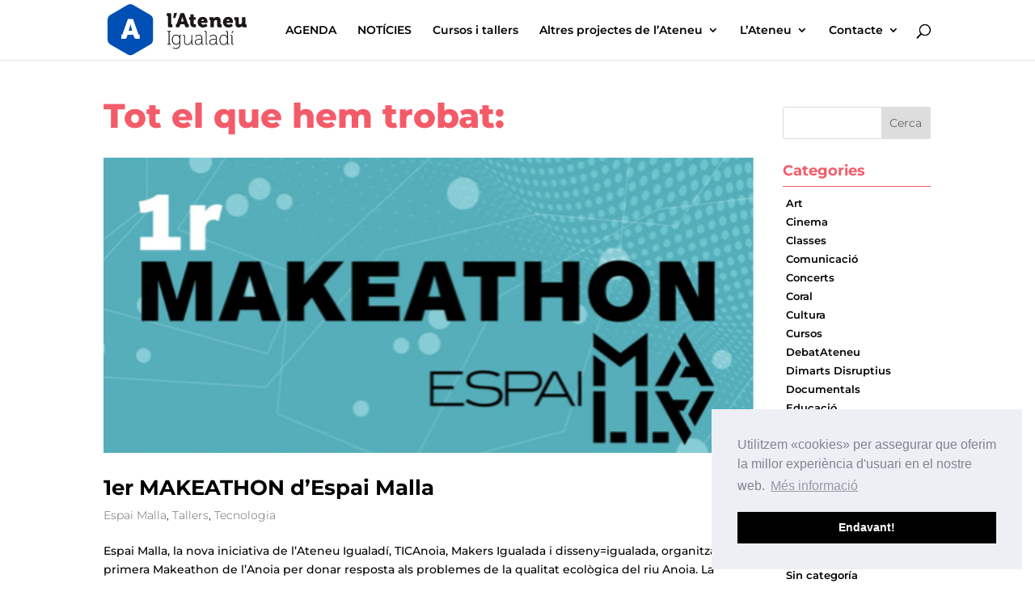

--- FILE ---
content_type: image/svg+xml
request_url: https://www.ateneuigualadi.cat/wp-content/themes/ateneu-child/images/Diputacio.svg
body_size: 4526
content:
<?xml version="1.0" encoding="UTF-8" standalone="no"?>
<!DOCTYPE svg PUBLIC "-//W3C//DTD SVG 1.1//EN" "http://www.w3.org/Graphics/SVG/1.1/DTD/svg11.dtd">
<svg width="100%" height="100%" viewBox="0 0 110 45" version="1.1" xmlns="http://www.w3.org/2000/svg" xmlns:xlink="http://www.w3.org/1999/xlink" xml:space="preserve" xmlns:serif="http://www.serif.com/" style="fill-rule:evenodd;clip-rule:evenodd;stroke-linejoin:round;stroke-miterlimit:1.41421;">
    <g id="Diputació" transform="matrix(0.582964,0,0,0.954098,-117.252,0.37519)">
        <rect x="201.13" y="-0.393" width="188.691" height="47.165" style="fill:none;"/>
        <g id="Diputacio" transform="matrix(1.71537,0,0,1.04811,-479.56,-0.37701)">
            <g transform="matrix(1,0,0,1,440.8,25.2095)">
                <path d="M0,-4.475L0,-13.389L3.85,-13.389C6.154,-13.389 7.889,-11.939 7.889,-8.983C7.889,-6.398 6.567,-4.475 3.85,-4.475L0,-4.475ZM1.96,-11.74L1.96,-6.123L3.706,-6.123C4.846,-6.123 5.927,-6.823 5.927,-8.796C5.927,-10.591 5.306,-11.74 3.36,-11.74L1.96,-11.74ZM9.856,-10.928L11.627,-10.928L11.627,-4.475L9.856,-4.475L9.856,-10.928ZM11.628,-11.928L9.857,-11.928L9.857,-13.389L11.628,-13.389L11.628,-11.928ZM13.812,-2.206L13.812,-10.928L15.5,-10.928L15.5,-10.105C15.943,-10.793 16.646,-11.105 17.443,-11.105C19.466,-11.105 20.378,-9.47 20.378,-7.635C20.378,-5.912 19.429,-4.299 17.543,-4.299C16.771,-4.299 16.032,-4.64 15.608,-5.274L15.583,-2.206L13.812,-2.206ZM17.071,-5.638C18.231,-5.638 18.608,-6.637 18.608,-7.686C18.608,-8.71 18.194,-9.768 17.055,-9.768C15.897,-9.768 15.522,-8.733 15.522,-7.686C15.522,-6.637 15.923,-5.638 17.071,-5.638M28.311,-10.928L28.311,-4.475L26.627,-4.475L26.627,-5.373C26.137,-4.653 25.364,-4.299 24.616,-4.299C22.73,-4.299 22.254,-5.364 22.254,-6.959L22.254,-10.928L24.028,-10.928L24.028,-7.286C24.028,-6.222 24.34,-5.699 25.162,-5.699C26.127,-5.699 26.536,-6.239 26.536,-7.548L26.536,-10.928L28.311,-10.928ZM32.596,-12.861L32.596,-10.928L33.891,-10.928L33.891,-9.743L32.596,-9.743L32.596,-6.548C32.596,-5.949 32.744,-5.799 33.342,-5.799C33.53,-5.799 33.707,-5.814 33.891,-5.85L33.891,-4.466C33.593,-4.417 33.207,-4.405 32.858,-4.405C31.772,-4.405 30.821,-4.653 30.821,-5.935L30.821,-9.743L29.747,-9.743L29.747,-10.928L30.821,-10.928L30.821,-12.861L32.596,-12.861ZM39.678,-6.972L39.678,-7.635C39.378,-7.372 38.755,-7.36 38.204,-7.26C37.655,-7.146 37.155,-6.959 37.155,-6.31C37.155,-5.648 37.669,-5.488 38.241,-5.488C39.631,-5.488 39.678,-6.585 39.678,-6.972M37.353,-8.946L35.586,-8.946C35.686,-10.602 37.169,-11.105 38.617,-11.105C39.901,-11.105 41.449,-10.815 41.449,-9.27L41.449,-5.912C41.449,-5.325 41.513,-4.739 41.678,-4.475L39.878,-4.475C39.811,-4.676 39.767,-4.889 39.752,-5.1C39.189,-4.516 38.369,-4.299 37.58,-4.299C36.355,-4.299 35.384,-4.914 35.384,-6.239C35.384,-7.696 36.483,-8.047 37.58,-8.195C38.666,-8.356 39.678,-8.321 39.678,-9.047C39.678,-9.806 39.152,-9.915 38.526,-9.915C37.854,-9.915 37.418,-9.645 37.353,-8.946M49.646,-8.658L47.908,-8.658C47.797,-9.383 47.334,-9.768 46.597,-9.768C45.46,-9.768 45.086,-8.621 45.086,-7.668C45.086,-6.75 45.448,-5.638 46.56,-5.638C47.383,-5.638 47.859,-6.162 47.969,-6.949L49.68,-6.949C49.454,-5.239 48.269,-4.299 46.571,-4.299C44.628,-4.299 43.314,-5.676 43.314,-7.61C43.314,-9.621 44.512,-11.105 46.611,-11.105C48.134,-11.105 49.531,-10.306 49.646,-8.658M51.55,-10.928L53.319,-10.928L53.319,-4.475L51.55,-4.475L51.55,-10.928ZM53.318,-11.928L51.549,-11.928L51.549,-13.389L53.318,-13.389L53.318,-11.928ZM60.792,-13.5L58.871,-11.729L57.634,-11.729L58.831,-13.5L60.792,-13.5ZM55.239,-7.696C55.239,-9.758 56.546,-11.105 58.571,-11.105C60.605,-11.105 61.914,-9.758 61.914,-7.696C61.914,-5.648 60.605,-4.299 58.571,-4.299C56.546,-4.299 55.239,-5.648 55.239,-7.696M57.011,-7.696C57.011,-6.677 57.374,-5.638 58.571,-5.638C59.78,-5.638 60.146,-6.677 60.146,-7.696C60.146,-8.733 59.78,-9.768 58.571,-9.768C57.374,-9.768 57.011,-8.733 57.011,-7.696M1.972,4.881L1.972,7.328L4.069,7.328C4.842,7.328 5.514,7.079 5.514,6.153C5.514,5.242 4.941,4.881 4.106,4.881L1.972,4.881ZM0.013,8.85L0.013,-0.066L4.205,-0.066C5.901,-0.066 7.052,0.489 7.052,2.148C7.052,3.019 6.612,3.631 5.84,4.007C6.926,4.321 7.474,5.158 7.474,6.263C7.474,8.076 5.939,8.85 4.331,8.85L0.013,8.85ZM1.972,1.462L1.972,3.543L3.956,3.543C4.641,3.543 5.152,3.235 5.152,2.484C5.152,1.636 4.503,1.462 3.803,1.462L1.972,1.462ZM13.007,6.354L13.007,5.693C12.709,5.951 12.088,5.965 11.537,6.067C10.989,6.181 10.491,6.367 10.491,7.014C10.491,7.674 11,7.839 11.575,7.839C12.958,7.839 13.007,6.742 13.007,6.354M10.688,4.381L8.916,4.381C9.014,2.719 10.501,2.222 11.946,2.222C13.232,2.222 14.781,2.505 14.781,4.059L14.781,7.416C14.781,8.002 14.847,8.588 15.009,8.85L13.212,8.85C13.146,8.648 13.098,8.439 13.086,8.227C12.521,8.811 11.697,9.025 10.913,9.025C9.692,9.025 8.716,8.413 8.716,7.09C8.716,5.628 9.814,5.281 10.913,5.13C11.997,4.967 13.007,5.007 13.007,4.282C13.007,3.522 12.487,3.405 11.86,3.405C11.188,3.405 10.75,3.682 10.688,4.381M16.524,8.85L16.524,2.396L18.211,2.396L18.211,3.593C18.562,2.787 19.434,2.222 20.294,2.222C20.419,2.222 20.568,2.247 20.682,2.284L20.682,3.931C20.52,3.894 20.257,3.87 20.045,3.87C18.748,3.87 18.297,4.805 18.297,5.942L18.297,8.85L16.524,8.85ZM27.731,4.665L25.997,4.665C25.883,3.947 25.425,3.561 24.69,3.561C23.554,3.561 23.177,4.71 23.177,5.653C23.177,6.579 23.54,7.688 24.651,7.688C25.477,7.688 25.948,7.165 26.062,6.379L27.773,6.379C27.546,8.09 26.359,9.025 24.663,9.025C22.717,9.025 21.405,7.65 21.405,5.716C21.405,3.708 22.607,2.222 24.7,2.222C26.223,2.222 27.622,3.019 27.731,4.665M35.384,6.053L30.727,6.053C30.777,7.179 31.326,7.688 32.314,7.688C33.021,7.688 33.598,7.253 33.709,6.851L35.27,6.851C34.77,8.376 33.709,9.025 32.249,9.025C30.217,9.025 28.954,7.625 28.954,5.628C28.954,3.696 30.289,2.222 32.249,2.222C34.444,2.222 35.509,4.07 35.384,6.053M30.727,4.933L33.609,4.933C33.446,4.033 33.061,3.561 32.2,3.561C31.077,3.561 30.754,4.431 30.727,4.933M36.853,-0.066L38.625,-0.066L38.625,8.851L36.853,8.851L36.853,-0.066ZM39.996,5.628C39.996,3.572 41.306,2.222 43.328,2.222C45.362,2.222 46.674,3.572 46.674,5.628C46.674,7.674 45.362,9.025 43.328,9.025C41.306,9.025 39.996,7.674 39.996,5.628M41.768,5.628C41.768,6.653 42.131,7.688 43.328,7.688C44.537,7.688 44.902,6.653 44.902,5.628C44.902,4.593 44.537,3.561 43.328,3.561C42.131,3.561 41.768,4.593 41.768,5.628M48.192,8.85L48.192,2.396L49.878,2.396L49.878,3.294C50.366,2.573 51.141,2.222 51.889,2.222C53.772,2.222 54.246,3.282 54.246,4.881L54.246,8.85L52.475,8.85L52.475,5.205C52.475,4.145 52.163,3.619 51.34,3.619C50.38,3.619 49.966,4.156 49.966,5.467L49.966,8.85L48.192,8.85ZM59.856,6.354L59.856,5.693C59.56,5.951 58.932,5.965 58.385,6.067C57.834,6.181 57.337,6.367 57.337,7.014C57.337,7.674 57.851,7.839 58.425,7.839C59.806,7.839 59.856,6.742 59.856,6.354M57.536,4.381L55.768,4.381C55.864,2.719 57.351,2.222 58.797,2.222C60.085,2.222 61.631,2.505 61.631,4.059L61.631,7.416C61.631,8.002 61.696,8.588 61.856,8.85L60.059,8.85C59.994,8.648 59.95,8.439 59.932,8.227C59.373,8.811 58.55,9.025 57.762,9.025C56.537,9.025 55.564,8.413 55.564,7.09C55.564,5.628 56.665,5.281 57.762,5.13C58.848,4.967 59.856,5.007 59.856,4.282C59.856,3.522 59.336,3.405 58.711,3.405C58.036,3.405 57.597,3.682 57.536,4.381" style="fill-rule:nonzero;"/>
            </g>
            <g id="Diputacio1" serif:id="Diputacio" transform="matrix(1,0,0,1,424.607,32.8501)">
                <path d="M0,-20.623C-0.354,-20.623 -0.638,-20.915 -0.638,-21.264C-0.638,-21.618 -0.354,-21.904 0,-21.904C0.353,-21.904 0.642,-21.618 0.642,-21.264C0.642,-20.915 0.353,-20.623 0,-20.623M-6.808,-0.074L-14.175,-7.442L-6.808,-14.811L0.563,-7.442L-6.808,-0.074ZM0.428,1.282L-1.487,1.282L-1.487,-4.45L0.428,-6.365L0.428,1.282ZM-2.979,1.282L-4.896,1.282L-4.896,-1.043L-2.979,-2.959L-2.979,1.282ZM-8.725,1.282L-10.643,1.282L-10.643,-2.964L-8.725,-1.048L-8.725,1.282ZM-12.129,1.282L-14.046,1.282L-14.046,-6.37L-12.129,-4.454L-12.129,1.282ZM-13.617,-21.904C-13.264,-21.904 -12.98,-21.618 -12.98,-21.264C-12.98,-20.915 -13.264,-20.623 -13.617,-20.623C-13.971,-20.623 -14.258,-20.915 -14.258,-21.264C-14.258,-21.618 -13.971,-21.904 -13.617,-21.904M-12.125,-19.78C-12.125,-19.426 -12.413,-19.14 -12.764,-19.14C-13.117,-19.14 -13.404,-19.426 -13.404,-19.78C-13.404,-20.131 -13.117,-20.417 -12.764,-20.417C-12.413,-20.417 -12.125,-20.131 -12.125,-19.78M-11.06,-20.417C-10.709,-20.417 -10.424,-20.131 -10.424,-19.78C-10.424,-19.426 -10.709,-19.14 -11.06,-19.14C-11.414,-19.14 -11.698,-19.426 -11.698,-19.78C-11.698,-20.131 -11.414,-20.417 -11.06,-20.417M-10.213,-21.904C-9.857,-21.904 -9.572,-21.618 -9.572,-21.264C-9.572,-20.915 -9.857,-20.623 -10.213,-20.623C-10.564,-20.623 -10.853,-20.915 -10.853,-21.264C-10.853,-21.618 -10.564,-21.904 -10.213,-21.904M-8.727,-19.78C-8.727,-19.426 -9.014,-19.14 -9.368,-19.14C-9.721,-19.14 -10.004,-19.426 -10.004,-19.78C-10.004,-20.131 -9.721,-20.417 -9.368,-20.417C-9.014,-20.417 -8.727,-20.131 -8.727,-19.78M-7.662,-20.417C-7.31,-20.417 -7.021,-20.131 -7.021,-19.78C-7.021,-19.426 -7.31,-19.14 -7.662,-19.14C-8.014,-19.14 -8.3,-19.426 -8.3,-19.78C-8.3,-20.131 -8.014,-20.417 -7.662,-20.417M-6.808,-21.904C-6.451,-21.904 -6.166,-21.618 -6.166,-21.264C-6.166,-20.915 -6.451,-20.623 -6.808,-20.623C-7.157,-20.623 -7.445,-20.915 -7.445,-21.264C-7.445,-21.618 -7.157,-21.904 -6.808,-21.904M-5.311,-19.78C-5.311,-19.426 -5.599,-19.14 -5.952,-19.14C-6.307,-19.14 -6.59,-19.426 -6.59,-19.78C-6.59,-20.131 -6.307,-20.417 -5.952,-20.417C-5.599,-20.417 -5.311,-20.131 -5.311,-19.78M-4.249,-20.417C-3.895,-20.417 -3.609,-20.131 -3.609,-19.78C-3.609,-19.426 -3.895,-19.14 -4.249,-19.14C-4.603,-19.14 -4.888,-19.426 -4.888,-19.78C-4.888,-20.131 -4.603,-20.417 -4.249,-20.417M-3.4,-21.904C-3.047,-21.904 -2.76,-21.618 -2.76,-21.264C-2.76,-20.915 -3.047,-20.623 -3.4,-20.623C-3.752,-20.623 -4.039,-20.915 -4.039,-21.264C-4.039,-21.618 -3.752,-21.904 -3.4,-21.904M-1.916,-19.78C-1.916,-19.426 -2.203,-19.14 -2.555,-19.14C-2.907,-19.14 -3.191,-19.426 -3.191,-19.78C-3.191,-20.131 -2.907,-20.417 -2.555,-20.417C-2.203,-20.417 -1.916,-20.131 -1.916,-19.78M-1.487,-15.742L0.428,-15.742L0.428,-8.52L-1.487,-10.437L-1.487,-15.742ZM-12.975,-18.508L-0.643,-18.508L-0.643,-17.658L-12.975,-17.658L-12.975,-18.508ZM-12.129,-15.742L-12.129,-10.431L-14.046,-8.516L-14.046,-15.742L-12.129,-15.742ZM-8.725,-15.742L-8.725,-13.836L-10.643,-11.923L-10.643,-15.742L-8.725,-15.742ZM-2.979,-15.742L-2.979,-11.926L-4.896,-13.844L-4.896,-15.742L-2.979,-15.742ZM-12.975,-17.018L-0.676,-17.018L-0.676,-16.59L-12.975,-16.59L-12.975,-17.018ZM-0.849,-20.417C-0.495,-20.417 -0.212,-20.131 -0.212,-19.78C-0.212,-19.426 -0.495,-19.14 -0.849,-19.14C-1.203,-19.14 -1.489,-19.426 -1.489,-19.78C-1.489,-20.131 -1.203,-20.417 -0.849,-20.417M-6.808,-26.627C-15.822,-26.627 -23.126,-19.326 -23.126,-10.312C-23.126,-1.297 -15.822,6.004 -6.808,6.004C2.203,6.004 9.511,-1.297 9.511,-10.312C9.511,-19.326 2.203,-26.627 -6.808,-26.627M-6.811,-13.628L-7.872,-12.564L-7.872,-8.507L-11.916,-8.507L-12.98,-7.444L-11.916,-6.381L-7.872,-6.381L-7.872,-2.324L-6.811,-1.259L-5.746,-2.324L-5.746,-6.381L-1.703,-6.381L-0.635,-7.444L-1.703,-8.507L-5.746,-8.507L-5.746,-12.564L-6.811,-13.628Z" style="fill-rule:nonzero;"/>
            </g>
        </g>
    </g>
</svg>


--- FILE ---
content_type: image/svg+xml
request_url: https://www.ateneuigualadi.cat/wp-content/themes/ateneu-child/images/SOCCatalunya.svg
body_size: 5932
content:
<?xml version="1.0" encoding="UTF-8" standalone="no"?>
<!DOCTYPE svg PUBLIC "-//W3C//DTD SVG 1.1//EN" "http://www.w3.org/Graphics/SVG/1.1/DTD/svg11.dtd">
<svg width="100%" height="100%" viewBox="0 0 769 136" version="1.1" xmlns="http://www.w3.org/2000/svg" xmlns:xlink="http://www.w3.org/1999/xlink" xml:space="preserve" xmlns:serif="http://www.serif.com/" style="fill-rule:evenodd;clip-rule:evenodd;stroke-linejoin:round;stroke-miterlimit:2;">
    <g id="Mesa-de-trabajo1" serif:id="Mesa de trabajo1" transform="matrix(0.489545,0,0,0.492812,0,0)">
        <rect x="0" y="0" width="1569.55" height="273.946" style="fill:none;"/>
        <g transform="matrix(2.04271,0,0,2.02917,1828.07,591.052)">
            <g transform="matrix(1.11593,-2.47158,-2.47158,-1.11593,-433.142,40.3783)">
                <path d="M33.819,101.685L87.916,101.685L157.48,-52.376L112.545,-72.664L33.819,101.685Z" style="fill:rgb(26,23,27);fill-rule:nonzero;"/>
            </g>
            <g transform="matrix(2.71183,0,0,2.71183,-546.273,-222.009)">
                <path d="M0,12.78L0,-0.109L-1.86,-0.109L-1.86,4.526C-2.534,3.729 -3.3,3.494 -4.285,3.494C-5.215,3.494 -6.017,3.801 -6.528,4.308C-7.458,5.231 -7.567,6.788 -7.567,8.182C-7.567,9.576 -7.458,11.151 -6.528,12.074C-6.017,12.581 -5.197,12.889 -4.266,12.889C-3.264,12.889 -2.516,12.635 -1.823,11.802L-1.823,12.78L0,12.78ZM-1.86,8.182C-1.86,9.811 -2.097,11.241 -3.774,11.241C-5.452,11.241 -5.707,9.811 -5.707,8.182C-5.707,6.553 -5.452,5.141 -3.774,5.141C-2.097,5.141 -1.86,6.553 -1.86,8.182" style="fill:white;fill-rule:nonzero;"/>
            </g>
            <g transform="matrix(2.71183,0,0,2.71183,-519.848,-200.906)">
                <path d="M0,1.069L0,0.254C0,-2.352 -1.441,-4.163 -3.921,-4.163C-6.291,-4.163 -7.841,-2.443 -7.841,0.526C-7.841,4.02 -5.999,5.232 -3.683,5.232C-2.061,5.232 -1.167,4.744 -0.219,3.802L-1.404,2.698C-2.061,3.35 -2.608,3.639 -3.647,3.639C-5.16,3.639 -5.999,2.644 -5.999,1.069L0,1.069ZM-1.841,-0.216L-5.999,-0.216C-5.98,-0.777 -5.944,-1.049 -5.762,-1.465C-5.47,-2.153 -4.795,-2.624 -3.921,-2.624C-3.045,-2.624 -2.389,-2.153 -2.097,-1.465C-1.915,-1.049 -1.86,-0.777 -1.841,-0.216" style="fill:white;fill-rule:nonzero;"/>
            </g>
            <g transform="matrix(2.71183,0,0,2.71183,-475.45,-211.509)">
                <path d="M0,5.178L-1.987,5.178C-2.298,6.481 -3.191,7.386 -4.631,7.386C-5.397,7.386 -6.09,7.097 -6.546,6.608C-7.184,5.92 -7.33,5.178 -7.33,2.589C-7.33,0.001 -7.184,-0.741 -6.546,-1.429C-6.09,-1.918 -5.397,-2.208 -4.631,-2.208C-3.191,-2.208 -2.315,-1.303 -2.005,0.001L0,0.001C-0.456,-2.57 -2.243,-3.964 -4.631,-3.964C-5.981,-3.964 -7.147,-3.475 -8.041,-2.588C-9.318,-1.321 -9.3,0.109 -9.3,2.589C-9.3,5.07 -9.318,6.499 -8.041,7.767C-7.147,8.654 -5.981,9.142 -4.631,9.142C-2.279,9.142 -0.438,7.749 0,5.178" style="fill:white;fill-rule:nonzero;"/>
            </g>
            <g transform="matrix(2.71183,0,0,2.71183,-450.823,-211.898)">
                <path d="M0,9.177L0,3.041C0,0.959 -1.276,-0.109 -3.811,-0.109C-5.342,-0.109 -6.254,0.199 -7.129,1.212L-5.907,2.353C-5.397,1.701 -4.905,1.466 -3.883,1.466C-2.443,1.466 -1.86,2.027 -1.86,3.186L-1.86,3.837L-4.303,3.837C-6.418,3.837 -7.494,4.942 -7.494,6.48C-7.494,7.258 -7.238,7.964 -6.765,8.453C-6.2,9.014 -5.434,9.286 -4.285,9.286C-3.136,9.286 -2.498,9.014 -1.823,8.344L-1.823,9.177L0,9.177ZM-1.86,5.864C-1.86,6.516 -1.987,6.95 -2.26,7.222C-2.753,7.693 -3.282,7.747 -3.993,7.747C-5.16,7.747 -5.689,7.277 -5.689,6.444C-5.689,5.611 -5.123,5.122 -4.029,5.122L-1.86,5.122L-1.86,5.864Z" style="fill:white;fill-rule:nonzero;"/>
            </g>
            <g transform="matrix(2.71183,0,0,2.71183,-433.413,-218.675)">
                <path d="M0,11.802L0,10.227L-0.766,10.227C-1.459,10.227 -1.787,9.83 -1.787,9.163L-1.787,4.217L0,4.217L0,2.805L-1.787,2.805L-1.787,0L-3.647,0L-3.647,2.805L-4.704,2.805L-4.704,4.217L-3.647,4.217L-3.647,9.252C-3.647,10.571 -2.845,11.802 -1.113,11.802L0,11.802Z" style="fill:white;fill-rule:nonzero;"/>
            </g>
            <g transform="matrix(2.71183,0,0,2.71183,-409.188,-211.898)">
                <path d="M0,9.177L0,3.041C0,0.959 -1.276,-0.109 -3.811,-0.109C-5.342,-0.109 -6.254,0.199 -7.129,1.212L-5.907,2.353C-5.397,1.701 -4.905,1.466 -3.883,1.466C-2.443,1.466 -1.86,2.027 -1.86,3.186L-1.86,3.837L-4.303,3.837C-6.418,3.837 -7.494,4.942 -7.494,6.48C-7.494,7.258 -7.238,7.964 -6.765,8.453C-6.2,9.014 -5.433,9.286 -4.285,9.286C-3.136,9.286 -2.498,9.014 -1.823,8.344L-1.823,9.177L0,9.177ZM-1.86,5.864C-1.86,6.516 -1.987,6.95 -2.26,7.222C-2.753,7.693 -3.282,7.747 -3.993,7.747C-5.16,7.747 -5.688,7.277 -5.688,6.444C-5.688,5.611 -5.123,5.122 -4.029,5.122L-1.86,5.122L-1.86,5.864Z" style="fill:white;fill-rule:nonzero;"/>
            </g>
            <g transform="matrix(2.71183,0,0,2.71183,-391.735,-221.623)">
                <path d="M0,12.889L0,11.314L-0.821,11.314C-1.568,11.314 -1.824,10.952 -1.824,10.246L-1.824,0L-3.683,0L-3.683,10.355C-3.683,11.712 -2.917,12.889 -1.149,12.889L0,12.889Z" style="fill:white;fill-rule:nonzero;"/>
            </g>
            <g transform="matrix(2.71183,0,0,2.71183,-366.808,-211.605)">
                <path d="M0,9.069L0,-0.109L-1.86,-0.109L-1.86,5.485C-1.86,6.897 -2.735,7.53 -3.775,7.53C-4.813,7.53 -5.634,6.915 -5.634,5.485L-5.634,-0.109L-7.494,-0.109L-7.494,5.756C-7.494,6.788 -7.276,7.657 -6.564,8.345C-6.017,8.87 -5.233,9.178 -4.285,9.178C-3.355,9.178 -2.462,8.834 -1.823,8.146L-1.823,9.069L0,9.069Z" style="fill:white;fill-rule:nonzero;"/>
            </g>
            <g transform="matrix(2.71183,0,0,2.71183,-338.777,-212.194)">
                <path d="M0,9.286L0,3.421C0,2.39 -0.219,1.521 -0.93,0.833C-1.478,0.308 -2.261,0 -3.209,0C-4.139,0 -5.033,0.344 -5.671,1.032L-5.671,0.108L-7.494,0.108L-7.494,9.286L-5.635,9.286L-5.635,3.693C-5.635,2.281 -4.759,1.647 -3.72,1.647C-2.68,1.647 -1.86,2.262 -1.86,3.693L-1.86,9.286L0,9.286Z" style="fill:white;fill-rule:nonzero;"/>
            </g>
            <g transform="matrix(2.71183,0,0,2.71183,-312.721,-177.145)">
                <path d="M0,-12.816L-1.987,-12.816L-4.139,-6.353L-6.345,-12.816L-8.315,-12.816L-5.087,-4.072L-5.598,-2.643C-5.871,-1.9 -6.145,-1.665 -6.929,-1.665L-7.403,-1.665L-7.403,0L-6.655,0C-5.945,0 -5.269,-0.163 -4.759,-0.67C-4.486,-0.941 -4.267,-1.303 -4.084,-1.81L0,-12.816Z" style="fill:white;fill-rule:nonzero;"/>
            </g>
            <g transform="matrix(2.71183,0,0,2.71183,-291.257,-211.898)">
                <path d="M0,9.177L0,3.041C0,0.959 -1.276,-0.109 -3.811,-0.109C-5.342,-0.109 -6.254,0.199 -7.129,1.212L-5.907,2.353C-5.397,1.701 -4.905,1.466 -3.883,1.466C-2.443,1.466 -1.859,2.027 -1.859,3.186L-1.859,3.837L-4.302,3.837C-6.418,3.837 -7.494,4.942 -7.494,6.48C-7.494,7.258 -7.238,7.964 -6.765,8.453C-6.199,9.014 -5.433,9.286 -4.285,9.286C-3.136,9.286 -2.497,9.014 -1.823,8.344L-1.823,9.177L0,9.177ZM-1.859,5.864C-1.859,6.516 -1.987,6.95 -2.26,7.222C-2.753,7.693 -3.282,7.747 -3.993,7.747C-5.159,7.747 -5.688,7.277 -5.688,6.444C-5.688,5.611 -5.123,5.122 -4.029,5.122L-1.859,5.122L-1.859,5.864Z" style="fill:white;fill-rule:nonzero;"/>
            </g>
            <g transform="matrix(2.71183,0,0,2.71183,-275.485,-237.543)">
                <path d="M0,-3.621C0,-5.015 -0.109,-6.572 -1.039,-7.495C-1.55,-8.001 -2.37,-8.309 -3.3,-8.309C-4.304,-8.309 -5.051,-8.056 -5.743,-7.223L-5.743,-8.201L-7.567,-8.201L-7.567,4.688L-5.707,4.688L-5.707,0.036C-5.032,0.832 -4.266,1.085 -3.282,1.085C-2.352,1.085 -1.55,0.778 -1.039,0.271C-0.109,-0.652 0,-2.227 0,-3.621M-1.86,-3.621C-1.86,-1.992 -2.097,-0.562 -3.775,-0.562C-5.451,-0.562 -5.707,-1.992 -5.707,-3.621C-5.707,-5.25 -5.451,-6.662 -3.775,-6.662C-2.097,-6.662 -1.86,-5.25 -1.86,-3.621" style="fill:white;fill-rule:nonzero;"/>
            </g>
            <g transform="matrix(2.71183,0,0,2.71183,-543.002,-259.903)">
                <path d="M0,5.54C0,4.435 -0.347,3.512 -1.057,2.897C-1.605,2.408 -2.279,2.119 -3.482,1.938L-4.96,1.721C-5.562,1.63 -6.09,1.413 -6.418,1.123C-6.765,0.815 -6.911,0.399 -6.911,-0.072C-6.911,-1.212 -6.072,-2.081 -4.54,-2.081C-3.446,-2.081 -2.517,-1.846 -1.714,-1.085L-0.456,-2.316C-1.568,-3.348 -2.771,-3.783 -4.485,-3.783C-7.184,-3.783 -8.825,-2.244 -8.825,0.001C-8.825,1.051 -8.515,1.865 -7.877,2.462C-7.312,2.988 -6.473,3.35 -5.416,3.494L-3.884,3.712C-3.118,3.82 -2.79,3.947 -2.462,4.254C-2.115,4.562 -1.951,5.033 -1.951,5.594C-1.951,6.843 -2.936,7.567 -4.631,7.567C-5.962,7.567 -7.002,7.278 -7.95,6.336L-9.263,7.622C-8.023,8.871 -6.619,9.323 -4.668,9.323C-1.951,9.323 0,7.911 0,5.54" style="fill:white;fill-rule:nonzero;"/>
            </g>
            <g transform="matrix(2.71183,0,0,2.71183,-516.932,-248.807)">
                <path d="M0,1.068L0,0.253C0,-2.353 -1.44,-4.163 -3.92,-4.163C-6.291,-4.163 -7.841,-2.444 -7.841,0.525C-7.841,4.018 -5.999,5.231 -3.683,5.231C-2.061,5.231 -1.167,4.743 -0.219,3.801L-1.404,2.697C-2.061,3.348 -2.608,3.638 -3.647,3.638C-5.16,3.638 -5.999,2.643 -5.999,1.068L0,1.068ZM-1.842,-0.217L-5.999,-0.217C-5.981,-0.778 -5.945,-1.05 -5.762,-1.467C-5.47,-2.154 -4.796,-2.625 -3.92,-2.625C-3.045,-2.625 -2.388,-2.154 -2.097,-1.467C-1.915,-1.05 -1.86,-0.778 -1.842,-0.217" style="fill:white;fill-rule:nonzero;"/>
            </g>
            <g transform="matrix(2.71183,0,0,2.71183,-493.795,-236.978)">
                <path d="M0,-7.548C-0.638,-8.182 -1.312,-8.417 -2.206,-8.417C-3.246,-8.417 -4.194,-7.965 -4.668,-7.313L-4.668,-8.309L-6.491,-8.309L-6.491,0.869L-4.631,0.869L-4.631,-4.706C-4.631,-5.974 -3.792,-6.77 -2.789,-6.77C-2.151,-6.77 -1.823,-6.57 -1.404,-6.154L0,-7.548Z" style="fill:white;fill-rule:nonzero;"/>
            </g>
            <g transform="matrix(2.71183,0,0,2.71183,-470.308,-234.62)">
                <path d="M0,-9.178L-1.969,-9.178L-4.139,-2.716L-6.328,-9.178L-8.296,-9.178L-4.905,0L-3.392,0L0,-9.178Z" style="fill:white;fill-rule:nonzero;"/>
            </g>
            <g transform="matrix(2.71183,0,0,2.71183,-446.575,-248.807)">
                <path d="M0,1.068L0,0.253C0,-2.353 -1.44,-4.163 -3.92,-4.163C-6.291,-4.163 -7.841,-2.444 -7.841,0.525C-7.841,4.018 -5.999,5.231 -3.683,5.231C-2.06,5.231 -1.167,4.743 -0.219,3.801L-1.404,2.697C-2.06,3.348 -2.608,3.638 -3.647,3.638C-5.161,3.638 -5.999,2.643 -5.999,1.068L0,1.068ZM-1.842,-0.217L-5.999,-0.217C-5.981,-0.778 -5.944,-1.05 -5.762,-1.467C-5.47,-2.154 -4.795,-2.625 -3.92,-2.625C-3.045,-2.625 -2.388,-2.154 -2.097,-1.467C-1.914,-1.05 -1.86,-0.778 -1.842,-0.217" style="fill:white;fill-rule:nonzero;"/>
            </g>
            <g transform="matrix(-2.71183,0,0,2.71183,442.42,-1759.56)">
                <rect x="323.683" y="553.15" width="1.86" height="9.178" style="fill:white;"/>
            </g>
            <g transform="matrix(-2.71183,0,0,2.71183,442.423,-1799.57)">
                <rect x="323.629" y="564.138" width="1.969" height="1.955" style="fill:white;"/>
            </g>
            <g transform="matrix(2.71183,0,0,2.71183,-394.313,-269.574)">
                <path d="M0,12.781L0,-0.108L-1.86,-0.108L-1.86,4.526C-2.535,3.73 -3.3,3.495 -4.285,3.495C-5.215,3.495 -6.017,3.802 -6.528,4.309C-7.458,5.232 -7.567,6.789 -7.567,8.183C-7.567,9.577 -7.458,11.151 -6.528,12.075C-6.017,12.582 -5.197,12.889 -4.267,12.889C-3.264,12.889 -2.517,12.636 -1.824,11.803L-1.824,12.781L0,12.781ZM-1.86,8.183C-1.86,9.812 -2.098,11.242 -3.775,11.242C-5.452,11.242 -5.708,9.812 -5.708,8.183C-5.708,6.554 -5.452,5.142 -3.775,5.142C-2.098,5.142 -1.86,6.554 -1.86,8.183" style="fill:white;fill-rule:nonzero;"/>
            </g>
            <g transform="matrix(0,-2.71183,-2.71183,0,-385.701,-267.805)">
                <path d="M-1.149,-0.895L0.752,-0.895L0.752,1.149L-2.796,1.149L-1.149,-0.895Z" style="fill:white;fill-rule:nonzero;"/>
            </g>
            <g transform="matrix(2.71183,0,0,2.71183,-353.221,-252.391)">
                <path d="M0,0C0,-2.48 0.036,-3.91 -1.24,-5.177C-2.133,-6.064 -3.282,-6.553 -4.667,-6.553C-6.053,-6.553 -7.184,-6.064 -8.078,-5.177C-9.354,-3.91 -9.335,-2.48 -9.335,0C-9.335,2.48 -9.354,3.91 -8.078,5.177C-7.184,6.064 -6.053,6.553 -4.667,6.553C-3.282,6.553 -2.133,6.064 -1.24,5.177C0.036,3.91 0,2.48 0,0M-1.969,0C-1.969,2.589 -2.097,3.313 -2.735,4.001C-3.19,4.489 -3.901,4.797 -4.667,4.797C-5.433,4.797 -6.144,4.489 -6.601,4.001C-7.238,3.313 -7.366,2.589 -7.366,0C-7.366,-2.588 -7.238,-3.313 -6.601,-4.001C-6.144,-4.49 -5.433,-4.797 -4.667,-4.797C-3.901,-4.797 -3.19,-4.49 -2.735,-4.001C-2.097,-3.313 -1.969,-2.588 -1.969,0" style="fill:white;fill-rule:nonzero;"/>
            </g>
            <g transform="matrix(2.71183,0,0,2.71183,-328.786,-256.565)">
                <path d="M0,6.789L-1.276,5.576C-1.86,6.209 -2.316,6.445 -3.045,6.445C-3.756,6.445 -4.358,6.156 -4.759,5.63C-5.16,5.123 -5.306,4.454 -5.306,3.386C-5.306,2.318 -5.16,1.666 -4.759,1.159C-4.358,0.634 -3.756,0.345 -3.045,0.345C-2.316,0.345 -1.86,0.58 -1.276,1.214L0,-0.017C-0.875,-0.941 -1.769,-1.303 -3.045,-1.303C-5.123,-1.303 -7.166,-0.054 -7.166,3.386C-7.166,6.825 -5.123,8.092 -3.045,8.092C-1.769,8.092 -0.875,7.712 0,6.789" style="fill:white;fill-rule:nonzero;"/>
            </g>
            <g transform="matrix(2.71183,0,0,2.71183,-303.37,-259.511)">
                <path d="M0,9.07L0,-0.108L-1.86,-0.108L-1.86,5.486C-1.86,6.898 -2.735,7.531 -3.775,7.531C-4.814,7.531 -5.634,6.916 -5.634,5.486L-5.634,-0.108L-7.494,-0.108L-7.494,5.757C-7.494,6.789 -7.276,7.658 -6.564,8.346C-6.017,8.871 -5.233,9.178 -4.285,9.178C-3.355,9.178 -2.461,8.834 -1.824,8.147L-1.824,9.07L0,9.07Z" style="fill:white;fill-rule:nonzero;"/>
            </g>
            <g transform="matrix(2.71183,0,0,2.71183,-250.712,-259.804)">
                <path d="M0,9.178L0,3.041C0,0.96 -1.276,-0.108 -3.811,-0.108C-5.342,-0.108 -6.254,0.199 -7.129,1.213L-5.907,2.353C-5.397,1.702 -4.904,1.467 -3.883,1.467C-2.443,1.467 -1.859,2.028 -1.859,3.186L-1.859,3.838L-4.303,3.838C-6.418,3.838 -7.494,4.942 -7.494,6.48C-7.494,7.259 -7.238,7.965 -6.765,8.454C-6.199,9.015 -5.433,9.286 -4.284,9.286C-3.136,9.286 -2.497,9.015 -1.823,8.345L-1.823,9.178L0,9.178ZM-1.859,5.865C-1.859,6.517 -1.987,6.951 -2.26,7.223C-2.753,7.694 -3.282,7.748 -3.993,7.748C-5.16,7.748 -5.689,7.277 -5.689,6.444C-5.689,5.612 -5.123,5.123 -4.029,5.123L-1.859,5.123L-1.859,5.865Z" style="fill:white;fill-rule:nonzero;"/>
            </g>
            <g transform="matrix(2.71183,0,0,2.71183,-225.144,-256.565)">
                <path d="M0,6.789L-1.277,5.576C-1.86,6.209 -2.316,6.445 -3.045,6.445C-3.756,6.445 -4.358,6.156 -4.759,5.63C-5.16,5.123 -5.307,4.454 -5.307,3.386C-5.307,2.318 -5.16,1.666 -4.759,1.159C-4.358,0.634 -3.756,0.345 -3.045,0.345C-2.316,0.345 -1.86,0.58 -1.277,1.214L0,-0.017C-0.875,-0.941 -1.769,-1.303 -3.045,-1.303C-5.124,-1.303 -7.167,-0.054 -7.167,3.386C-7.167,6.825 -5.124,8.092 -3.045,8.092C-1.769,8.092 -0.875,7.712 0,6.789" style="fill:white;fill-rule:nonzero;"/>
            </g>
            <g transform="matrix(-2.71183,0,0,2.71183,883.605,-1759.56)">
                <rect x="405.028" y="553.15" width="1.859" height="9.178" style="fill:white;"/>
            </g>
            <g transform="matrix(-2.71183,0,0,2.71183,883.605,-1799.57)">
                <rect x="404.973" y="564.138" width="1.969" height="1.955" style="fill:white;"/>
            </g>
            <g transform="matrix(2.71183,0,0,2.71183,-187.602,-247.333)">
                <path d="M0,-0.019C0,-1.558 -0.218,-2.716 -1.094,-3.621C-1.695,-4.237 -2.607,-4.707 -3.865,-4.707C-5.123,-4.707 -6.017,-4.237 -6.618,-3.621C-7.494,-2.716 -7.712,-1.558 -7.712,-0.019C-7.712,1.538 -7.494,2.696 -6.618,3.602C-6.017,4.217 -5.123,4.688 -3.865,4.688C-2.607,4.688 -1.695,4.217 -1.094,3.602C-0.218,2.696 0,1.538 0,-0.019M-1.859,-0.019C-1.859,0.977 -1.932,1.936 -2.497,2.497C-2.844,2.841 -3.318,3.04 -3.865,3.04C-4.412,3.04 -4.868,2.841 -5.214,2.497C-5.78,1.936 -5.853,0.977 -5.853,-0.019C-5.853,-1.015 -5.78,-1.974 -5.214,-2.535C-4.868,-2.879 -4.412,-3.06 -3.865,-3.06C-3.318,-3.06 -2.844,-2.879 -2.497,-2.535C-1.932,-1.974 -1.859,-1.015 -1.859,-0.019" style="fill:white;fill-rule:nonzero;"/>
            </g>
            <g transform="matrix(-2.71183,0,0,2.71183,-200.654,-264.32)">
                <path d="M-3.428,-2.933L-1.368,-2.933L0,0L-1.404,0L-3.428,-2.933Z" style="fill:white;fill-rule:nonzero;"/>
            </g>
            <g transform="matrix(2.71183,0,0,2.71183,-894.099,-156.698)">
                <path d="M0,-49.304L107.832,-49.304L85.647,0L0,0L0,-49.304Z" style="fill:rgb(26,23,27);fill-rule:nonzero;"/>
            </g>
            <g transform="matrix(2.71183,0,0,2.71183,-795.786,-238.297)">
                <path d="M0,10.851C0,8.51 -0.636,6.578 -2.059,5.24C-3.182,4.199 -4.716,3.53 -7.149,3.196L-10.293,2.75C-11.379,2.601 -12.24,2.193 -12.764,1.71C-13.326,1.189 -13.55,0.483 -13.55,-0.186C-13.55,-2.007 -12.203,-3.531 -9.433,-3.531C-7.673,-3.531 -5.652,-3.308 -3.967,-1.71L-0.673,-4.942C-2.956,-7.135 -5.615,-8.027 -9.283,-8.027C-15.047,-8.027 -18.566,-4.719 -18.566,0C-18.566,2.229 -17.93,3.939 -16.656,5.202C-15.459,6.355 -13.775,7.06 -11.492,7.395L-8.272,7.841C-7.037,8.027 -6.438,8.287 -5.914,8.77C-5.352,9.29 -5.091,10.07 -5.091,11C-5.091,13.118 -6.738,14.27 -9.806,14.27C-12.277,14.27 -14.56,13.712 -16.245,12.04L-19.614,15.385C-16.994,18.023 -13.924,18.878 -9.882,18.878C-4.305,18.878 0,15.979 0,10.851" style="fill:white;fill-rule:nonzero;"/>
            </g>
            <g transform="matrix(2.71183,0,0,2.71183,-733.932,-223.584)">
                <path d="M0,0C0,-4.571 0.037,-7.878 -2.658,-10.554C-4.53,-12.412 -6.813,-13.452 -9.844,-13.452C-12.878,-13.452 -15.197,-12.412 -17.07,-10.554C-19.764,-7.878 -19.689,-4.571 -19.689,0C-19.689,4.571 -19.764,7.879 -17.07,10.554C-15.197,12.412 -12.878,13.452 -9.844,13.452C-6.813,13.452 -4.53,12.412 -2.658,10.554C0.037,7.879 0,4.571 0,0M-5.203,0C-5.203,5.091 -5.503,6.318 -6.514,7.432C-7.262,8.287 -8.423,8.844 -9.844,8.844C-11.268,8.844 -12.465,8.287 -13.214,7.432C-14.224,6.318 -14.486,5.091 -14.486,0C-14.486,-5.091 -14.224,-6.317 -13.214,-7.432C-12.465,-8.286 -11.268,-8.844 -9.844,-8.844C-8.423,-8.844 -7.262,-8.286 -6.514,-7.432C-5.503,-6.317 -5.203,-5.091 -5.203,0" style="fill:white;fill-rule:nonzero;"/>
            </g>
            <g transform="matrix(2.71183,0,0,2.71183,-672.103,-237.392)">
                <path d="M0,10.183L-5.278,10.183C-5.84,12.45 -7.262,13.936 -9.77,13.936C-11.192,13.936 -12.315,13.49 -13.101,12.561C-14.187,11.409 -14.411,10.22 -14.411,5.092C-14.411,-0.037 -14.187,-1.226 -13.101,-2.378C-12.315,-3.307 -11.192,-3.752 -9.77,-3.752C-7.262,-3.752 -5.84,-2.266 -5.278,0.001L0,0.001C-0.899,-5.387 -4.68,-8.361 -9.807,-8.361C-12.652,-8.361 -15.048,-7.394 -16.994,-5.462C-18.154,-4.31 -18.866,-3.01 -19.165,-1.486C-19.465,0.001 -19.614,2.193 -19.614,5.092C-19.614,7.99 -19.465,10.183 -19.165,11.669C-18.866,13.155 -18.154,14.494 -16.994,15.645C-15.048,17.578 -12.652,18.544 -9.807,18.544C-4.717,18.544 -0.899,15.571 0,10.183" style="fill:white;fill-rule:nonzero;"/>
            </g>
        </g>
    </g>
</svg>


--- FILE ---
content_type: image/svg+xml
request_url: https://www.ateneuigualadi.cat/wp-content/themes/ateneu-child/images/Generalitat.svg
body_size: 13773
content:
<?xml version="1.0" encoding="UTF-8" standalone="no"?>
<!DOCTYPE svg PUBLIC "-//W3C//DTD SVG 1.1//EN" "http://www.w3.org/Graphics/SVG/1.1/DTD/svg11.dtd">
<svg width="100%" height="100%" viewBox="0 0 165 45" version="1.1" xmlns="http://www.w3.org/2000/svg" xmlns:xlink="http://www.w3.org/1999/xlink" xml:space="preserve" xmlns:serif="http://www.serif.com/" style="fill-rule:evenodd;clip-rule:evenodd;stroke-linejoin:round;stroke-miterlimit:1.41421;">
    <g id="Generalitat" transform="matrix(0.874446,0,0,0.954098,-175.877,0.37519)">
        <rect x="201.13" y="-0.393" width="188.691" height="47.165" style="fill:none;"/>
        <g transform="matrix(1.14358,0,0,1.04811,-22.0482,-1.67098)">
            <path d="M206.703,12.46C212.049,12.46 216.39,17.521 216.39,23.755C216.39,29.989 212.049,35.049 206.703,35.049C201.357,35.049 197.016,29.989 197.016,23.755C197.016,17.521 201.357,12.46 206.703,12.46ZM206.703,34.239C206.408,34.239 206.116,34.221 205.827,34.188L205.827,33.751C206.116,33.788 206.408,33.805 206.703,33.805C207,33.805 207.295,33.786 207.585,33.751L207.585,34.188C207.295,34.221 207,34.239 206.703,34.239ZM202.01,32.657L202.01,32.115C202.554,32.549 203.144,32.907 203.768,33.182L203.768,33.653C203.148,33.396 202.559,33.061 202.01,32.657ZM209.645,33.65L209.645,33.18C210.27,32.905 210.858,32.545 211.403,32.112L211.403,32.653C210.853,33.058 210.266,33.394 209.645,33.65ZM205.827,14.1C206.115,14.063 206.408,14.043 206.703,14.043C207,14.043 207.295,14.063 207.585,14.1L207.585,33.409C207.295,33.446 207,33.467 206.703,33.467C206.408,33.467 206.115,33.447 205.827,33.41L205.827,14.1ZM202.01,15.826C202.551,15.368 203.14,14.987 203.768,14.697L203.768,32.813C203.14,32.522 202.551,32.142 202.01,31.684L202.01,15.826ZM209.645,14.7C210.272,14.991 210.862,15.372 211.403,15.832L211.403,31.679C210.862,32.137 210.272,32.52 209.645,32.81L209.645,14.7ZM197.818,23.755C197.818,21.153 198.621,18.776 199.95,16.942L199.95,17.705C198.88,19.388 198.246,21.482 198.246,23.755C198.246,26.027 198.88,28.122 199.95,29.805L199.95,30.567C198.621,28.734 197.818,26.355 197.818,23.755ZM213.463,29.796C214.529,28.114 215.161,26.022 215.161,23.755C215.161,21.487 214.529,19.396 213.463,17.714L213.463,16.952C214.789,18.782 215.588,21.158 215.588,23.755C215.588,26.352 214.789,28.726 213.463,30.557L213.463,29.796ZM199.951,29.16C199.083,27.616 198.576,25.756 198.576,23.755C198.576,21.755 199.083,19.895 199.951,18.35L199.951,29.16ZM213.463,18.362C214.327,19.904 214.831,21.759 214.831,23.756C214.831,25.75 214.327,27.606 213.463,29.149L213.463,18.362ZM211.403,14.857L211.403,15.398C210.859,14.964 210.27,14.604 209.645,14.33L209.645,13.859C210.266,14.116 210.854,14.453 211.403,14.857ZM203.768,13.858L203.768,14.328C203.144,14.601 202.554,14.961 202.01,15.394L202.01,14.853C202.559,14.449 203.148,14.114 203.768,13.858ZM206.703,13.271C207,13.271 207.295,13.289 207.585,13.322L207.585,13.758C207.295,13.724 207,13.706 206.703,13.706C206.408,13.706 206.116,13.724 205.827,13.758L205.827,13.322C206.116,13.289 206.408,13.271 206.703,13.271Z"/>
        </g>
        <g transform="matrix(1.14358,0,0,1.04811,225.122,28.762)">
            <path d="M0,4.858C0.065,4.575 0.299,4.306 0.453,4.077C0.255,3.979 0,3.844 -0.172,3.696C0.209,3.122 0.344,2.834 0.407,2.141L0.356,-1.439L0.306,-1.439C-0.007,-0.364 -0.425,0.826 -1.023,1.704C-1.193,1.953 -1.226,2.019 -1.322,2.166C-1.439,2.346 -1.692,2.717 -1.684,3.352C-1.899,3.396 -2.158,3.339 -2.408,3.32C-2.377,3.592 -2.343,3.645 -2.413,4.088C-3.449,4.127 -3.647,4.76 -4.763,5.338C-5.274,5.604 -5.491,5.712 -6.166,5.962L-6.166,6.022C-4.068,5.955 -3.144,6.297 -1.975,5.512C-1.838,5.693 -1.768,5.943 -1.679,6.155C-1.513,6.025 -1.157,5.791 -0.887,5.721C-0.578,6.026 -0.122,6.195 0.409,6.148C0.484,5.721 0.334,5.147 0,4.858" style="fill:white;fill-rule:nonzero;"/>
        </g>
        <g>
            <g transform="matrix(1.14358,0,0,1.04811,224.76,30.7682)">
                <path d="M0,-1.015C0.553,-2.444 0.456,-2.49 0.613,-3.084C0.453,-1.088 -0.144,0.558 -0.722,2.069C-0.722,2.069 -0.854,2.028 -0.923,2.041C-1.042,1.903 -1.069,1.706 -1.069,1.706C-1.367,0.732 -0.435,0.106 0,-1.015" style="fill-rule:nonzero;"/>
            </g>
            <g transform="matrix(1.14358,0,0,1.04811,225.33,33.1327)">
                <path d="M0,-0.021C-0.138,0.035 -0.853,0.273 -0.853,0.273L-0.861,0.283C-0.865,0.227 -0.878,0.17 -0.902,0.117L-0.905,0.104C-0.656,-0.044 -0.529,-0.243 -0.526,-0.275C-0.527,-0.278 -0.5,-0.304 -0.499,-0.303C-0.498,-0.303 -0.498,-0.302 -0.498,-0.299C-0.476,-0.271 -0.194,-0.063 0,-0.021" style="fill-rule:nonzero;"/>
            </g>
            <g transform="matrix(1.14358,0,0,1.04811,222.613,33.1915)">
                <path d="M0,-0.689L0.636,-0.159L0.638,-0.155C0.619,-0.142 0.601,-0.127 0.584,-0.11C0.554,-0.08 0.528,-0.045 0.508,-0.009L0.505,0C0.196,-0.151 -0.006,-0.147 -0.006,-0.147C0.072,-0.482 0,-0.689 0,-0.689" style="fill-rule:nonzero;"/>
            </g>
            <g transform="matrix(1.14358,0,0,1.04811,218.426,33.2236)">
                <path d="M0,1.675L0.813,1.421C2.099,0.959 2.561,0 3.528,0.055C3.735,0.077 3.908,0.117 4.079,0.214C4.073,0.277 4.093,0.35 4.111,0.412L4.097,0.412C3.289,0.901 1.52,1.458 0,1.675" style="fill-rule:nonzero;"/>
            </g>
            <g transform="matrix(1.14358,0,0,1.04811,223.299,33.9777)">
                <path d="M0,0.913C-0.038,0.811 -0.059,0.577 -0.204,0.415C-0.01,0.251 0.032,0.161 0.097,0L0.103,0.002C0.163,0.037 0.231,0.059 0.301,0.064L0.308,0.063L0,0.913Z" style="fill-rule:nonzero;"/>
            </g>
            <g transform="matrix(1.14358,0,0,1.04811,223.468,33.2486)">
                <path d="M0,0.446C-0.123,0.322 -0.123,0.121 0.002,-0.002C0.125,-0.125 0.326,-0.124 0.45,-0.001C0.573,0.124 0.573,0.324 0.449,0.447C0.324,0.571 0.123,0.57 0,0.446" style="fill-rule:nonzero;"/>
            </g>
            <g transform="matrix(1.14358,0,0,1.04811,224.17,34.3473)">
                <path d="M0,0.117C-0.143,-0.049 -0.132,-0.104 -0.186,-0.328C-0.116,-0.349 -0.009,-0.424 0.041,-0.492L1.033,0.575C0.665,0.609 0.229,0.396 0,0.117" style="fill-rule:nonzero;"/>
            </g>
        </g>
        <g transform="matrix(1.14358,0,0,1.04811,225.122,17.7381)">
            <path d="M0,-4.857C0.065,-4.576 0.299,-4.305 0.453,-4.074C0.255,-3.978 0,-3.844 -0.172,-3.695C0.209,-3.12 0.344,-2.832 0.407,-2.141L0.356,1.44L0.306,1.44C-0.007,0.363 -0.425,-0.824 -1.023,-1.703C-1.193,-1.952 -1.226,-2.018 -1.322,-2.165C-1.439,-2.345 -1.692,-2.717 -1.684,-3.351C-1.899,-3.394 -2.158,-3.339 -2.408,-3.32C-2.377,-3.591 -2.343,-3.643 -2.413,-4.088C-3.449,-4.127 -3.647,-4.76 -4.763,-5.338C-5.274,-5.603 -5.491,-5.711 -6.166,-5.961L-6.166,-6.022C-4.068,-5.954 -3.144,-6.297 -1.975,-5.511C-1.838,-5.692 -1.768,-5.942 -1.679,-6.154C-1.513,-6.025 -1.157,-5.79 -0.887,-5.72C-0.578,-6.025 -0.122,-6.195 0.409,-6.147C0.484,-5.719 0.334,-5.146 0,-4.857" style="fill:white;fill-rule:nonzero;"/>
        </g>
        <g transform="matrix(1.14358,0,0,1.04811,225.33,13.369)">
            <path d="M0,0.02C-0.138,-0.036 -0.853,-0.274 -0.853,-0.274L-0.861,-0.283C-0.865,-0.226 -0.878,-0.17 -0.902,-0.117L-0.905,-0.105C-0.656,0.044 -0.529,0.242 -0.526,0.275C-0.527,0.277 -0.5,0.303 -0.499,0.302C-0.498,0.302 -0.498,0.301 -0.498,0.299C-0.476,0.27 -0.194,0.061 0,0.02" style="fill-rule:nonzero;"/>
        </g>
        <g transform="matrix(1.14358,0,0,1.04811,224.76,15.7315)">
            <path d="M0,1.017C0.553,2.445 0.456,2.492 0.613,3.085C0.453,1.09 -0.144,-0.558 -0.722,-2.068C-0.722,-2.068 -0.854,-2.028 -0.923,-2.039C-1.042,-1.901 -1.069,-1.705 -1.069,-1.705C-1.367,-0.731 -0.435,-0.106 0,1.017" style="fill-rule:nonzero;"/>
        </g>
        <g transform="matrix(1.14358,0,0,1.04811,222.613,13.3101)">
            <path d="M0,0.688L0.636,0.159L0.638,0.154C0.619,0.141 0.601,0.124 0.584,0.109C0.554,0.078 0.528,0.043 0.508,0.008L0.505,0C0.196,0.15 -0.006,0.148 -0.006,0.148C0.072,0.481 0,0.688 0,0.688" style="fill-rule:nonzero;"/>
        </g>
        <g transform="matrix(1.14358,0,0,1.04811,218.426,13.2771)">
            <path d="M0,-1.674L0.813,-1.422C2.099,-0.96 2.561,0 3.528,-0.055C3.735,-0.076 3.908,-0.117 4.079,-0.212C4.073,-0.278 4.093,-0.35 4.111,-0.412L4.097,-0.412C3.289,-0.902 1.52,-1.458 0,-1.674" style="fill-rule:nonzero;"/>
        </g>
        <g transform="matrix(1.14358,0,0,1.04811,223.299,12.5246)">
            <path d="M0,-0.913C-0.038,-0.813 -0.059,-0.578 -0.204,-0.417C-0.01,-0.252 0.032,-0.162 0.097,0L0.103,-0.001C0.163,-0.039 0.231,-0.059 0.301,-0.067L0.308,-0.064L0,-0.913Z" style="fill-rule:nonzero;"/>
        </g>
        <g transform="matrix(1.14358,0,0,1.04811,223.468,13.2526)">
            <path d="M0,-0.447C-0.123,-0.323 -0.123,-0.122 0.002,0.002C0.125,0.125 0.326,0.124 0.45,0C0.573,-0.124 0.573,-0.324 0.449,-0.449C0.324,-0.572 0.123,-0.572 0,-0.447" style="fill-rule:nonzero;"/>
        </g>
        <g transform="matrix(1.14358,0,0,1.04811,224.17,12.1555)">
            <path d="M0,-0.12C-0.143,0.047 -0.132,0.1 -0.186,0.327C-0.116,0.347 -0.009,0.422 0.041,0.491L1.033,-0.578C0.665,-0.611 0.229,-0.398 0,-0.12" style="fill-rule:nonzero;"/>
        </g>
        <g transform="matrix(1.14358,0,0,1.04811,203.546,28.741)">
            <path d="M0,4.859C-0.065,4.577 -0.297,4.307 -0.453,4.077C-0.253,3.979 0,3.846 0.171,3.696C-0.208,3.121 -0.344,2.835 -0.407,2.143L-0.355,-1.44L-0.304,-1.44C0.008,-0.362 0.425,0.827 1.023,1.705C1.193,1.955 1.226,2.019 1.322,2.167C1.439,2.348 1.693,2.719 1.684,3.352C1.899,3.396 2.159,3.339 2.408,3.322C2.377,3.593 2.343,3.645 2.413,4.088C3.449,4.128 3.647,4.761 4.763,5.339C5.275,5.605 5.491,5.712 6.165,5.963L6.165,6.022C4.069,5.956 3.144,6.299 1.975,5.513C1.84,5.694 1.769,5.944 1.679,6.156C1.513,6.026 1.158,5.792 0.889,5.722C0.58,6.027 0.122,6.196 -0.409,6.149C-0.484,5.722 -0.334,5.147 0,4.859" style="fill:white;fill-rule:nonzero;"/>
        </g>
        <g transform="matrix(1.14358,0,0,1.04811,203.34,33.1122)">
            <path d="M0,-0.021C0.136,0.036 0.851,0.274 0.851,0.274L0.861,0.283C0.863,0.227 0.877,0.17 0.902,0.117L0.905,0.106C0.654,-0.045 0.528,-0.242 0.524,-0.275C0.526,-0.278 0.5,-0.304 0.498,-0.304C0.496,-0.303 0.496,-0.302 0.496,-0.3C0.475,-0.271 0.194,-0.062 0,-0.021" style="fill-rule:nonzero;"/>
        </g>
        <g transform="matrix(1.14358,0,0,1.04811,203.908,30.7476)">
            <path d="M0,-1.015C-0.552,-2.443 -0.456,-2.49 -0.611,-3.084C-0.453,-1.087 0.146,0.559 0.722,2.069C0.722,2.069 0.854,2.028 0.923,2.041C1.043,1.902 1.069,1.706 1.069,1.706C1.367,0.732 0.434,0.107 0,-1.015" style="fill-rule:nonzero;"/>
        </g>
        <g transform="matrix(1.14358,0,0,1.04811,206.057,33.1721)">
            <path d="M0,-0.689L-0.637,-0.16L-0.639,-0.156C-0.621,-0.142 -0.602,-0.127 -0.585,-0.11C-0.555,-0.079 -0.529,-0.045 -0.508,-0.01L-0.505,0C-0.196,-0.15 0.005,-0.148 0.005,-0.148C-0.073,-0.482 0,-0.689 0,-0.689" style="fill-rule:nonzero;"/>
        </g>
        <g transform="matrix(1.14358,0,0,1.04811,210.243,33.2041)">
            <path d="M0,1.674L-0.813,1.421C-2.099,0.959 -2.562,0 -3.529,0.055C-3.736,0.076 -3.909,0.117 -4.079,0.213C-4.072,0.276 -4.093,0.349 -4.111,0.411L-4.098,0.411C-3.289,0.9 -1.521,1.458 0,1.674" style="fill-rule:nonzero;"/>
        </g>
        <g transform="matrix(1.14358,0,0,1.04811,205.371,33.9562)">
            <path d="M0,0.913C0.038,0.813 0.059,0.577 0.203,0.417C0.009,0.252 -0.033,0.162 -0.098,0L-0.103,0.002C-0.164,0.038 -0.232,0.059 -0.3,0.065L-0.308,0.065L0,0.913Z" style="fill-rule:nonzero;"/>
        </g>
        <g transform="matrix(1.14358,0,0,1.04811,205.201,33.2286)">
            <path d="M0,0.447C0.124,0.322 0.124,0.121 -0.001,-0.002C-0.125,-0.125 -0.326,-0.124 -0.45,-0.001C-0.573,0.123 -0.573,0.324 -0.448,0.447C-0.324,0.572 -0.124,0.571 0,0.447" style="fill-rule:nonzero;"/>
        </g>
        <g transform="matrix(1.14358,0,0,1.04811,204.499,34.3263)">
            <path d="M0,0.119C0.144,-0.048 0.133,-0.102 0.187,-0.327C0.116,-0.347 0.01,-0.423 -0.04,-0.491L-1.032,0.576C-0.664,0.61 -0.227,0.398 0,0.119" style="fill-rule:nonzero;"/>
        </g>
        <g transform="matrix(1.14358,0,0,1.04811,203.546,17.7182)">
            <path d="M0,-4.857C-0.065,-4.577 -0.297,-4.306 -0.453,-4.075C-0.253,-3.979 0,-3.845 0.171,-3.695C-0.208,-3.121 -0.344,-2.833 -0.407,-2.141L-0.355,1.44L-0.304,1.44C0.008,0.362 0.425,-0.825 1.023,-1.703C1.193,-1.953 1.226,-2.017 1.322,-2.164C1.439,-2.347 1.693,-2.717 1.684,-3.351C1.899,-3.395 2.159,-3.34 2.408,-3.32C2.377,-3.591 2.343,-3.644 2.413,-4.087C3.449,-4.128 3.647,-4.76 4.763,-5.337C5.275,-5.603 5.491,-5.711 6.165,-5.962L6.165,-6.021C4.069,-5.954 3.144,-6.297 1.975,-5.511C1.84,-5.693 1.769,-5.942 1.679,-6.155C1.513,-6.024 1.158,-5.79 0.889,-5.721C0.58,-6.026 0.122,-6.195 -0.409,-6.148C-0.484,-5.72 -0.334,-5.146 0,-4.857" style="fill:white;fill-rule:nonzero;"/>
        </g>
        <g transform="matrix(1.14358,0,0,1.04811,203.34,13.3491)">
            <path d="M0,0.021C0.136,-0.036 0.851,-0.273 0.851,-0.273L0.861,-0.283C0.863,-0.227 0.877,-0.17 0.902,-0.118L0.905,-0.105C0.654,0.043 0.528,0.242 0.524,0.274C0.526,0.278 0.5,0.304 0.498,0.303C0.496,0.302 0.496,0.301 0.496,0.299C0.475,0.271 0.194,0.061 0,0.021" style="fill-rule:nonzero;"/>
        </g>
        <g transform="matrix(1.14358,0,0,1.04811,203.908,15.7126)">
            <path d="M0,1.016C-0.552,2.444 -0.456,2.491 -0.611,3.084C-0.453,1.088 0.146,-0.559 0.722,-2.068C0.722,-2.068 0.854,-2.028 0.923,-2.041C1.043,-1.903 1.069,-1.706 1.069,-1.706C1.367,-0.732 0.434,-0.107 0,1.016" style="fill-rule:nonzero;"/>
        </g>
        <g transform="matrix(1.14358,0,0,1.04811,206.057,13.2897)">
            <path d="M0,0.688L-0.637,0.159L-0.639,0.155C-0.621,0.14 -0.602,0.126 -0.585,0.109C-0.555,0.078 -0.529,0.044 -0.508,0.01L-0.505,0C-0.196,0.15 0.005,0.148 0.005,0.148C-0.073,0.481 0,0.688 0,0.688" style="fill-rule:nonzero;"/>
        </g>
        <g transform="matrix(1.14358,0,0,1.04811,210.243,13.2567)">
            <path d="M0,-1.674L-0.813,-1.42C-2.099,-0.96 -2.562,0 -3.529,-0.055C-3.736,-0.076 -3.909,-0.117 -4.079,-0.214C-4.072,-0.278 -4.093,-0.35 -4.111,-0.411L-4.098,-0.411C-3.289,-0.9 -1.521,-1.457 0,-1.674" style="fill-rule:nonzero;"/>
        </g>
        <g transform="matrix(1.14358,0,0,1.04811,205.371,12.5035)">
            <path d="M0,-0.912C0.038,-0.813 0.059,-0.577 0.203,-0.417C0.009,-0.251 -0.033,-0.161 -0.098,0L-0.103,-0.001C-0.164,-0.038 -0.232,-0.059 -0.3,-0.065L-0.308,-0.064L0,-0.912Z" style="fill-rule:nonzero;"/>
        </g>
        <g transform="matrix(1.14358,0,0,1.04811,205.201,13.2322)">
            <path d="M0,-0.447C0.124,-0.323 0.124,-0.121 -0.001,0.002C-0.125,0.125 -0.326,0.125 -0.45,0C-0.573,-0.123 -0.573,-0.324 -0.448,-0.447C-0.324,-0.572 -0.124,-0.571 0,-0.447" style="fill-rule:nonzero;"/>
        </g>
        <g transform="matrix(1.14358,0,0,1.04811,204.499,12.1334)">
            <path d="M0,-0.118C0.144,0.049 0.133,0.103 0.187,0.328C0.116,0.348 0.01,0.423 -0.04,0.492L-1.032,-0.575C-0.664,-0.61 -0.227,-0.395 0,-0.118" style="fill-rule:nonzero;"/>
        </g>
        <g transform="matrix(1.14358,0,0,1.04811,235.568,33.4719)">
            <path d="M0,-5.349L1.331,-5.349C2.245,-5.339 2.885,-5.085 3.251,-4.588C3.618,-4.09 3.794,-3.409 3.78,-2.544C3.774,-1.921 3.671,-1.423 3.472,-1.049C3.272,-0.676 3.013,-0.407 2.693,-0.243C2.374,-0.078 2.031,0.004 1.664,0L0,0L0,-5.349ZM-1.864,1.567L1.795,1.567C2.658,1.56 3.375,1.371 3.944,1.002C4.514,0.632 4.94,0.126 5.222,-0.516C5.504,-1.16 5.645,-1.894 5.644,-2.722C5.637,-3.66 5.467,-4.44 5.135,-5.061C4.802,-5.682 4.347,-6.146 3.77,-6.454C3.193,-6.762 2.535,-6.916 1.795,-6.916L-1.864,-6.916L-1.864,1.567Z"/>
        </g>
        <g transform="matrix(1.14358,0,0,1.04811,244.894,32.5904)">
            <path d="M0,-1.322C0.005,-1.488 0.051,-1.671 0.136,-1.873C0.223,-2.074 0.367,-2.249 0.568,-2.397C0.771,-2.545 1.049,-2.623 1.402,-2.63C1.807,-2.63 2.114,-2.518 2.323,-2.297C2.532,-2.076 2.673,-1.751 2.745,-1.322L0,-1.322ZM4.432,-0.254C4.472,-0.893 4.386,-1.488 4.176,-2.039C3.967,-2.589 3.634,-3.034 3.179,-3.375C2.724,-3.715 2.147,-3.89 1.45,-3.9C0.824,-3.895 0.276,-3.75 -0.192,-3.468C-0.661,-3.187 -1.026,-2.803 -1.288,-2.317C-1.549,-1.83 -1.682,-1.277 -1.686,-0.657C-1.676,0.31 -1.396,1.086 -0.844,1.672C-0.293,2.257 0.472,2.558 1.45,2.574C2.148,2.578 2.742,2.416 3.23,2.084C3.72,1.753 4.084,1.228 4.325,0.508L2.84,0.508C2.78,0.707 2.629,0.887 2.389,1.049C2.147,1.21 1.854,1.295 1.509,1.304C1.039,1.306 0.676,1.18 0.42,0.927C0.165,0.673 0.025,0.28 0,-0.254L4.432,-0.254Z"/>
        </g>
        <g transform="matrix(1.14358,0,0,1.04811,254.643,31.9259)">
            <path d="M0,1.938C-0.54,1.92 -0.922,1.719 -1.147,1.338C-1.372,0.957 -1.481,0.507 -1.474,-0.011C-1.477,-0.35 -1.432,-0.669 -1.341,-0.97C-1.249,-1.27 -1.097,-1.514 -0.882,-1.704C-0.668,-1.893 -0.378,-1.99 -0.012,-1.996C0.347,-1.99 0.635,-1.891 0.852,-1.698C1.068,-1.506 1.224,-1.26 1.321,-0.959C1.417,-0.659 1.464,-0.342 1.462,-0.011C1.471,0.507 1.365,0.957 1.146,1.338C0.927,1.719 0.545,1.92 0,1.938M-3.101,5.205L-1.415,5.205L-1.415,2.282L-1.391,2.282C-1.183,2.586 -0.918,2.816 -0.594,2.972C-0.271,3.129 0.078,3.208 0.452,3.209C1.05,3.2 1.549,3.047 1.948,2.75C2.348,2.454 2.648,2.066 2.848,1.588C3.048,1.109 3.148,0.592 3.148,0.036C3.149,-0.555 3.051,-1.099 2.852,-1.596C2.654,-2.094 2.349,-2.495 1.936,-2.798C1.523,-3.102 0.997,-3.258 0.357,-3.266C-0.027,-3.267 -0.377,-3.191 -0.692,-3.036C-1.008,-2.882 -1.269,-2.642 -1.474,-2.316L-1.498,-2.316L-1.498,-3.1L-3.101,-3.1L-3.101,5.205Z"/>
        </g>
        <g transform="matrix(1.14358,0,0,1.04811,261.243,33.1314)">
            <path d="M0,-2.362C0.033,-2.692 0.146,-2.929 0.34,-3.075C0.535,-3.22 0.794,-3.292 1.118,-3.289C1.423,-3.299 1.68,-3.252 1.888,-3.145C2.095,-3.038 2.203,-2.809 2.211,-2.457C2.193,-2.131 1.989,-1.93 1.601,-1.852C1.212,-1.775 0.75,-1.707 0.214,-1.649C-0.141,-1.606 -0.476,-1.527 -0.792,-1.41C-1.108,-1.294 -1.367,-1.108 -1.566,-0.852C-1.766,-0.597 -1.87,-0.24 -1.876,0.218C-1.862,0.845 -1.659,1.309 -1.268,1.61C-0.876,1.91 -0.382,2.06 0.214,2.058C0.595,2.061 0.966,2.004 1.329,1.888C1.691,1.77 2.009,1.574 2.283,1.298C2.289,1.4 2.303,1.5 2.324,1.6C2.346,1.7 2.371,1.797 2.401,1.891L4.111,1.891C4.035,1.761 3.98,1.572 3.946,1.326C3.913,1.078 3.896,0.812 3.897,0.527L3.897,-2.671C3.887,-3.156 3.745,-3.525 3.47,-3.778C3.196,-4.03 2.854,-4.202 2.444,-4.291C2.034,-4.38 1.62,-4.423 1.201,-4.416C0.733,-4.421 0.286,-4.36 -0.14,-4.235C-0.565,-4.11 -0.919,-3.898 -1.202,-3.596C-1.484,-3.296 -1.646,-2.884 -1.686,-2.362L0,-2.362ZM2.211,-0.484C2.219,-0.35 2.199,-0.174 2.15,0.047C2.102,0.266 1.98,0.467 1.785,0.646C1.59,0.825 1.277,0.92 0.844,0.931C0.562,0.937 0.321,0.886 0.122,0.775C-0.077,0.664 -0.181,0.455 -0.19,0.146C-0.181,-0.155 -0.08,-0.37 0.113,-0.497C0.306,-0.625 0.538,-0.712 0.809,-0.758C1.078,-0.798 1.342,-0.838 1.599,-0.877C1.857,-0.917 2.061,-0.995 2.211,-1.114L2.211,-0.484Z"/>
        </g>
        <g transform="matrix(1.14358,0,0,1.04811,267.188,28.5023)">
            <path d="M0,6.308L1.686,6.308L1.686,3.54C1.678,2.985 1.801,2.521 2.054,2.148C2.308,1.776 2.739,1.581 3.349,1.567C3.453,1.568 3.561,1.573 3.67,1.583C3.78,1.594 3.875,1.609 3.956,1.627L3.956,0.06C3.9,0.041 3.841,0.027 3.775,0.016C3.71,0.006 3.647,0.001 3.587,0C3.166,0.006 2.775,0.128 2.415,0.364C2.055,0.6 1.792,0.913 1.626,1.306L1.603,1.306L1.603,0.166L0,0.166L0,6.308Z" style="fill-rule:nonzero;"/>
        </g>
        <g transform="matrix(1.14358,0,0,1.04811,274.922,35.2056)">
            <path d="M0,-8.071L-1.686,-8.071L-1.686,-6.229L-2.708,-6.229L-2.708,-5.102L-1.686,-5.102L-1.686,-1.476C-1.67,-0.88 -1.476,-0.484 -1.105,-0.287C-0.735,-0.091 -0.283,0 0.25,-0.016C0.418,-0.015 0.589,-0.02 0.761,-0.028C0.932,-0.036 1.091,-0.052 1.236,-0.075L1.236,-1.393C1.147,-1.375 1.06,-1.363 0.975,-1.356C0.889,-1.348 0.802,-1.345 0.713,-1.345C0.434,-1.34 0.244,-1.387 0.143,-1.488C0.042,-1.589 -0.006,-1.779 0,-2.059L0,-5.102L1.236,-5.102L1.236,-6.229L0,-6.229L0,-8.071Z" style="fill-rule:nonzero;"/>
        </g>
        <g transform="matrix(1.14358,0,0,1.04811,279.107,33.1314)">
            <path d="M0,-2.362C0.033,-2.692 0.146,-2.929 0.34,-3.075C0.535,-3.22 0.794,-3.292 1.118,-3.289C1.423,-3.299 1.68,-3.252 1.888,-3.145C2.095,-3.038 2.203,-2.809 2.211,-2.457C2.193,-2.131 1.989,-1.93 1.601,-1.852C1.212,-1.775 0.75,-1.707 0.214,-1.649C-0.141,-1.606 -0.477,-1.527 -0.792,-1.41C-1.108,-1.294 -1.367,-1.108 -1.566,-0.852C-1.767,-0.597 -1.87,-0.24 -1.876,0.218C-1.862,0.845 -1.659,1.309 -1.268,1.61C-0.876,1.91 -0.382,2.06 0.214,2.058C0.595,2.061 0.966,2.004 1.329,1.888C1.691,1.77 2.009,1.574 2.283,1.298C2.289,1.4 2.303,1.5 2.324,1.6C2.346,1.7 2.371,1.797 2.401,1.891L4.111,1.891C4.035,1.761 3.98,1.572 3.946,1.326C3.913,1.078 3.896,0.812 3.897,0.527L3.897,-2.671C3.887,-3.156 3.744,-3.525 3.47,-3.778C3.196,-4.03 2.854,-4.202 2.444,-4.291C2.034,-4.38 1.62,-4.423 1.201,-4.416C0.733,-4.421 0.286,-4.36 -0.14,-4.235C-0.565,-4.11 -0.919,-3.898 -1.202,-3.596C-1.485,-3.296 -1.646,-2.884 -1.686,-2.362L0,-2.362ZM2.211,-0.484C2.219,-0.35 2.199,-0.174 2.15,0.047C2.102,0.266 1.98,0.467 1.785,0.646C1.59,0.825 1.276,0.92 0.844,0.931C0.562,0.937 0.321,0.886 0.122,0.775C-0.077,0.664 -0.181,0.455 -0.19,0.146C-0.181,-0.155 -0.08,-0.37 0.113,-0.497C0.306,-0.625 0.538,-0.712 0.809,-0.758C1.078,-0.798 1.342,-0.838 1.599,-0.877C1.857,-0.917 2.061,-0.995 2.211,-1.114L2.211,-0.484Z"/>
        </g>
        <g transform="matrix(1.14358,0,0,1.04811,285.107,28.4949)">
            <path d="M0,6.315L1.686,6.315L1.686,2.751C1.694,2.356 1.768,2.055 1.908,1.851C2.048,1.646 2.207,1.508 2.384,1.437C2.561,1.365 2.708,1.332 2.828,1.336C3.177,1.343 3.424,1.422 3.568,1.576C3.712,1.729 3.797,1.922 3.823,2.155C3.848,2.388 3.857,2.626 3.85,2.869L3.85,6.315L5.536,6.315L5.536,2.893C5.523,2.49 5.593,2.134 5.744,1.825C5.895,1.516 6.202,1.353 6.666,1.336C7.13,1.348 7.423,1.495 7.544,1.777C7.665,2.061 7.717,2.413 7.7,2.834L7.7,6.315L9.386,6.315L9.386,2.204C9.374,1.416 9.163,0.851 8.753,0.509C8.344,0.167 7.806,0 7.141,0.007C6.711,0.017 6.34,0.12 6.026,0.317C5.713,0.515 5.466,0.752 5.287,1.028C5.115,0.664 4.871,0.402 4.555,0.242C4.239,0.082 3.885,0.003 3.493,0.007C3.094,0.01 2.736,0.097 2.42,0.27C2.104,0.442 1.835,0.687 1.614,1.004L1.591,1.004L1.591,0.173L0,0.173L0,6.315Z" style="fill-rule:nonzero;"/>
        </g>
        <g transform="matrix(1.14358,0,0,1.04811,298.962,32.5904)">
            <path d="M0,-1.322C0.005,-1.488 0.05,-1.671 0.136,-1.873C0.223,-2.074 0.367,-2.249 0.569,-2.397C0.771,-2.545 1.048,-2.623 1.402,-2.63C1.807,-2.63 2.114,-2.518 2.323,-2.297C2.532,-2.076 2.673,-1.751 2.745,-1.322L0,-1.322ZM4.432,-0.254C4.472,-0.893 4.386,-1.488 4.176,-2.039C3.967,-2.589 3.634,-3.034 3.179,-3.375C2.724,-3.715 2.147,-3.89 1.45,-3.9C0.824,-3.895 0.276,-3.75 -0.192,-3.468C-0.661,-3.187 -1.026,-2.803 -1.287,-2.317C-1.549,-1.83 -1.682,-1.277 -1.686,-0.657C-1.676,0.31 -1.396,1.086 -0.844,1.672C-0.293,2.257 0.472,2.558 1.45,2.574C2.148,2.578 2.742,2.416 3.23,2.084C3.72,1.753 4.084,1.228 4.325,0.508L2.84,0.508C2.78,0.707 2.629,0.887 2.388,1.049C2.147,1.21 1.854,1.295 1.509,1.304C1.039,1.306 0.676,1.18 0.42,0.927C0.165,0.673 0.025,0.28 0,-0.254L4.432,-0.254Z"/>
        </g>
        <g transform="matrix(1.14358,0,0,1.04811,305.166,28.5023)">
            <path d="M0,6.308L1.686,6.308L1.686,3.088C1.683,2.469 1.787,2.02 1.997,1.741C2.207,1.462 2.539,1.325 2.994,1.329C3.382,1.329 3.661,1.454 3.829,1.705C3.998,1.956 4.08,2.334 4.076,2.839L4.076,6.308L5.762,6.308L5.762,2.53C5.78,1.759 5.63,1.148 5.312,0.695C4.994,0.243 4.395,0.011 3.517,0C3.153,0 2.805,0.084 2.471,0.252C2.137,0.421 1.859,0.677 1.639,1.021L1.603,1.021L1.603,0.166L0,0.166L0,6.308Z" style="fill-rule:nonzero;"/>
        </g>
        <g transform="matrix(1.14358,0,0,1.04811,315.656,35.2056)">
            <path d="M0,-8.071L-1.686,-8.071L-1.686,-6.229L-2.708,-6.229L-2.708,-5.102L-1.686,-5.102L-1.686,-1.476C-1.67,-0.88 -1.477,-0.484 -1.105,-0.287C-0.735,-0.091 -0.283,0 0.25,-0.016C0.418,-0.015 0.589,-0.02 0.76,-0.028C0.932,-0.036 1.091,-0.052 1.236,-0.075L1.236,-1.393C1.147,-1.375 1.06,-1.363 0.975,-1.356C0.889,-1.348 0.802,-1.345 0.713,-1.345C0.434,-1.34 0.244,-1.387 0.143,-1.488C0.042,-1.589 -0.006,-1.779 0,-2.059L0,-5.102L1.236,-5.102L1.236,-6.229L0,-6.229L0,-8.071Z" style="fill-rule:nonzero;"/>
        </g>
        <g transform="matrix(1.14358,0,0,1.04811,326.751,29.637)">
            <path d="M0,2.137C0.009,2.661 -0.093,3.119 -0.306,3.508C-0.52,3.898 -0.901,4.103 -1.45,4.122C-1.798,4.116 -2.082,4.016 -2.3,3.824C-2.52,3.633 -2.681,3.387 -2.784,3.089C-2.887,2.789 -2.938,2.476 -2.937,2.149C-2.943,1.625 -2.834,1.172 -2.608,0.789C-2.382,0.407 -1.996,0.206 -1.45,0.188C-0.912,0.207 -0.533,0.407 -0.315,0.788C-0.097,1.169 0.008,1.619 0,2.137M0.024,5.225L1.626,5.225L1.626,-3.257L-0.059,-3.257L-0.059,-0.169L-0.083,-0.169C-0.28,-0.471 -0.54,-0.699 -0.863,-0.852C-1.187,-1.006 -1.533,-1.082 -1.902,-1.082C-2.504,-1.074 -3.007,-0.921 -3.41,-0.624C-3.813,-0.327 -4.116,0.061 -4.318,0.542C-4.521,1.022 -4.622,1.542 -4.622,2.101C-4.623,2.678 -4.521,3.214 -4.32,3.71C-4.118,4.207 -3.813,4.609 -3.405,4.917C-2.997,5.224 -2.484,5.383 -1.867,5.392C-1.47,5.394 -1.11,5.319 -0.786,5.167C-0.462,5.014 -0.2,4.773 0,4.443L0.024,4.443L0.024,5.225Z"/>
        </g>
        <g transform="matrix(1.14358,0,0,1.04811,331.651,32.5904)">
            <path d="M0,-1.322C0.005,-1.488 0.05,-1.671 0.137,-1.873C0.223,-2.074 0.366,-2.249 0.569,-2.397C0.771,-2.545 1.049,-2.623 1.402,-2.63C1.807,-2.63 2.114,-2.518 2.323,-2.297C2.532,-2.076 2.673,-1.751 2.745,-1.322L0,-1.322ZM4.433,-0.254C4.472,-0.893 4.386,-1.488 4.177,-2.039C3.967,-2.589 3.634,-3.034 3.179,-3.375C2.724,-3.715 2.147,-3.89 1.45,-3.9C0.824,-3.895 0.276,-3.75 -0.192,-3.468C-0.661,-3.187 -1.026,-2.803 -1.288,-2.317C-1.549,-1.83 -1.682,-1.277 -1.686,-0.657C-1.676,0.31 -1.396,1.086 -0.844,1.672C-0.293,2.257 0.472,2.558 1.45,2.574C2.148,2.578 2.742,2.416 3.23,2.084C3.719,1.753 4.084,1.228 4.325,0.508L2.84,0.508C2.78,0.707 2.629,0.887 2.389,1.049C2.147,1.21 1.854,1.295 1.509,1.304C1.039,1.306 0.676,1.18 0.42,0.927C0.165,0.673 0.025,0.28 0,-0.254L4.433,-0.254Z"/>
        </g>
        <g transform="matrix(1.14358,0,0,1.04811,350.359,32.1262)">
            <path d="M0,-2.781C-0.082,-3.436 -0.293,-3.99 -0.634,-4.444C-0.976,-4.898 -1.409,-5.242 -1.932,-5.478C-2.456,-5.714 -3.031,-5.832 -3.66,-5.834C-4.538,-5.825 -5.287,-5.625 -5.908,-5.232C-6.528,-4.84 -7.003,-4.308 -7.332,-3.636C-7.661,-2.964 -7.826,-2.203 -7.829,-1.355C-7.826,-0.53 -7.661,0.214 -7.332,0.876C-7.003,1.538 -6.528,2.064 -5.908,2.454C-5.287,2.844 -4.538,3.044 -3.66,3.053C-2.606,3.04 -1.749,2.727 -1.085,2.112C-0.423,1.497 -0.038,0.654 0.071,-0.416L-1.735,-0.416C-1.806,0.153 -2.002,0.609 -2.323,0.954C-2.644,1.3 -3.089,1.476 -3.66,1.486C-4.216,1.477 -4.663,1.336 -5.002,1.064C-5.341,0.791 -5.587,0.44 -5.74,0.011C-5.893,-0.42 -5.968,-0.875 -5.965,-1.355C-5.968,-1.858 -5.893,-2.33 -5.74,-2.77C-5.587,-3.21 -5.341,-3.568 -5.002,-3.842C-4.663,-4.117 -4.216,-4.259 -3.66,-4.267C-3.185,-4.258 -2.774,-4.115 -2.43,-3.841C-2.085,-3.566 -1.877,-3.212 -1.806,-2.781L0,-2.781Z" style="fill-rule:nonzero;"/>
        </g>
        <g transform="matrix(1.14358,0,0,1.04811,358.285,35.2892)">
            <path d="M0,-6.309L-1.686,-6.309L-1.686,-3.089C-1.683,-2.47 -1.787,-2.02 -1.997,-1.741C-2.207,-1.462 -2.539,-1.325 -2.994,-1.33C-3.382,-1.33 -3.661,-1.455 -3.829,-1.706C-3.998,-1.956 -4.08,-2.334 -4.076,-2.839L-4.076,-6.309L-5.762,-6.309L-5.762,-2.53C-5.78,-1.76 -5.63,-1.148 -5.312,-0.695C-4.994,-0.243 -4.395,-0.011 -3.517,0C-3.153,0 -2.805,-0.084 -2.471,-0.253C-2.137,-0.422 -1.859,-0.678 -1.638,-1.021L-1.603,-1.021L-1.603,-0.167L0,-0.167L0,-6.309Z" style="fill-rule:nonzero;"/>
        </g>
        <g transform="matrix(1.14358,0,0,1.04811,-39.5544,17.4705)">
            <rect x="349.21" y="8.351" width="1.686" height="8.482"/>
        </g>
        <g transform="matrix(1.14358,0,0,1.04811,365.702,35.2056)">
            <path d="M0,-8.071L-1.686,-8.071L-1.686,-6.229L-2.708,-6.229L-2.708,-5.102L-1.686,-5.102L-1.686,-1.476C-1.67,-0.88 -1.477,-0.484 -1.105,-0.287C-0.735,-0.091 -0.283,0 0.25,-0.016C0.418,-0.015 0.588,-0.02 0.761,-0.028C0.932,-0.036 1.091,-0.052 1.236,-0.075L1.236,-1.393C1.147,-1.375 1.06,-1.363 0.974,-1.356C0.889,-1.348 0.802,-1.345 0.713,-1.345C0.434,-1.34 0.244,-1.387 0.143,-1.488C0.042,-1.589 -0.006,-1.779 0,-2.059L0,-5.102L1.236,-5.102L1.236,-6.229L0,-6.229L0,-8.071Z" style="fill-rule:nonzero;"/>
        </g>
        <g transform="matrix(1.14358,0,0,1.04811,374.629,35.2892)">
            <path d="M0,-6.309L-1.686,-6.309L-1.686,-3.089C-1.683,-2.47 -1.787,-2.02 -1.997,-1.741C-2.207,-1.462 -2.539,-1.325 -2.994,-1.33C-3.382,-1.33 -3.661,-1.455 -3.829,-1.706C-3.998,-1.956 -4.08,-2.334 -4.076,-2.839L-4.076,-6.309L-5.762,-6.309L-5.762,-2.53C-5.78,-1.76 -5.63,-1.148 -5.312,-0.695C-4.994,-0.243 -4.395,-0.011 -3.517,0C-3.153,0 -2.805,-0.084 -2.471,-0.253C-2.137,-0.422 -1.859,-0.678 -1.639,-1.021L-1.603,-1.021L-1.603,-0.167L0,-0.167L0,-6.309Z" style="fill-rule:nonzero;"/>
        </g>
        <g transform="matrix(1.14358,0,0,1.04811,376.086,28.5023)">
            <path d="M0,6.308L1.686,6.308L1.686,3.54C1.678,2.985 1.801,2.521 2.054,2.148C2.308,1.776 2.74,1.581 3.35,1.567C3.454,1.568 3.561,1.573 3.67,1.583C3.78,1.594 3.875,1.609 3.956,1.627L3.956,0.06C3.901,0.041 3.841,0.027 3.776,0.016C3.711,0.006 3.648,0.001 3.587,0C3.166,0.006 2.775,0.128 2.416,0.364C2.055,0.6 1.792,0.913 1.627,1.306L1.603,1.306L1.603,0.166L0,0.166L0,6.308Z" style="fill-rule:nonzero;"/>
        </g>
        <g transform="matrix(1.14358,0,0,1.04811,383.222,33.1314)">
            <path d="M0,-2.362C0.033,-2.692 0.146,-2.929 0.34,-3.075C0.535,-3.22 0.794,-3.292 1.118,-3.289C1.423,-3.299 1.68,-3.252 1.888,-3.145C2.095,-3.038 2.203,-2.809 2.211,-2.457C2.193,-2.131 1.989,-1.93 1.601,-1.852C1.212,-1.775 0.75,-1.707 0.214,-1.649C-0.141,-1.606 -0.477,-1.527 -0.792,-1.41C-1.109,-1.294 -1.367,-1.108 -1.566,-0.852C-1.766,-0.597 -1.87,-0.24 -1.876,0.218C-1.862,0.845 -1.659,1.309 -1.268,1.61C-0.876,1.91 -0.382,2.06 0.214,2.058C0.595,2.061 0.966,2.004 1.329,1.888C1.691,1.77 2.009,1.574 2.283,1.298C2.289,1.4 2.303,1.5 2.324,1.6C2.346,1.7 2.372,1.797 2.401,1.891L4.111,1.891C4.035,1.761 3.979,1.572 3.946,1.326C3.913,1.078 3.896,0.812 3.897,0.527L3.897,-2.671C3.887,-3.156 3.744,-3.525 3.47,-3.778C3.196,-4.03 2.854,-4.202 2.444,-4.291C2.034,-4.38 1.62,-4.423 1.201,-4.416C0.733,-4.421 0.286,-4.36 -0.14,-4.235C-0.565,-4.11 -0.919,-3.898 -1.202,-3.596C-1.485,-3.296 -1.646,-2.884 -1.686,-2.362L0,-2.362ZM2.211,-0.484C2.219,-0.35 2.199,-0.174 2.15,0.047C2.102,0.266 1.98,0.467 1.785,0.646C1.59,0.825 1.276,0.92 0.844,0.931C0.562,0.937 0.321,0.886 0.122,0.775C-0.077,0.664 -0.181,0.455 -0.19,0.146C-0.181,-0.155 -0.08,-0.37 0.113,-0.497C0.306,-0.625 0.538,-0.712 0.809,-0.758C1.078,-0.798 1.341,-0.838 1.599,-0.877C1.856,-0.917 2.061,-0.995 2.211,-1.114L2.211,-0.484Z"/>
        </g>
        <g transform="matrix(1.14358,0,0,1.04811,241.765,18.2927)">
            <path d="M0,-0.145L-3.6,-0.145L-3.6,0.542L-0.711,0.542C-0.701,1.458 -0.951,2.201 -1.462,2.773C-1.973,3.345 -2.701,3.64 -3.647,3.657C-4.394,3.646 -5.003,3.46 -5.475,3.102C-5.946,2.743 -6.293,2.282 -6.515,1.717C-6.737,1.152 -6.847,0.555 -6.844,-0.074C-6.847,-0.704 -6.737,-1.301 -6.515,-1.866C-6.293,-2.431 -5.946,-2.893 -5.475,-3.25C-5.003,-3.609 -4.394,-3.795 -3.647,-3.807C-3.107,-3.798 -2.639,-3.686 -2.244,-3.471C-1.849,-3.256 -1.538,-2.987 -1.311,-2.664C-1.083,-2.34 -0.951,-2.012 -0.914,-1.679L-0.107,-1.679C-0.278,-2.607 -0.684,-3.308 -1.324,-3.782C-1.965,-4.255 -2.739,-4.493 -3.647,-4.494C-4.539,-4.482 -5.281,-4.272 -5.874,-3.863C-6.467,-3.454 -6.912,-2.916 -7.207,-2.25C-7.503,-1.583 -7.651,-0.858 -7.651,-0.074C-7.651,0.709 -7.503,1.435 -7.207,2.101C-6.912,2.768 -6.467,3.305 -5.874,3.714C-5.281,4.124 -4.539,4.333 -3.647,4.345C-3.025,4.349 -2.454,4.213 -1.934,3.938C-1.415,3.664 -1.007,3.225 -0.711,2.623L-0.688,2.623L-0.581,4.167L0,4.167L0,-0.145Z" style="fill-rule:nonzero;"/>
        </g>
        <g transform="matrix(1.14358,0,0,1.04811,243.898,19.8952)">
            <path d="M0,-0.854C0.04,-1.233 0.141,-1.587 0.305,-1.918C0.468,-2.249 0.693,-2.517 0.979,-2.723C1.265,-2.929 1.612,-3.036 2.021,-3.042C2.426,-3.036 2.771,-2.931 3.057,-2.726C3.343,-2.521 3.563,-2.253 3.718,-1.923C3.873,-1.593 3.957,-1.237 3.97,-0.854L0,-0.854ZM4.717,-0.226C4.739,-0.811 4.661,-1.363 4.483,-1.884C4.305,-2.405 4.014,-2.831 3.61,-3.16C3.206,-3.49 2.676,-3.66 2.021,-3.67C1.373,-3.66 0.845,-3.5 0.437,-3.188C0.028,-2.877 -0.271,-2.477 -0.463,-1.986C-0.654,-1.496 -0.749,-0.976 -0.747,-0.428C-0.749,0.163 -0.654,0.702 -0.463,1.19C-0.271,1.678 0.028,2.069 0.437,2.363C0.845,2.658 1.373,2.809 2.021,2.816C2.788,2.812 3.387,2.619 3.816,2.239C4.246,1.859 4.539,1.318 4.693,0.618L3.946,0.618C3.83,1.09 3.616,1.467 3.304,1.75C2.993,2.035 2.564,2.181 2.021,2.188C1.543,2.179 1.156,2.051 0.86,1.806C0.564,1.56 0.347,1.253 0.209,0.886C0.072,0.52 0.002,0.148 0,-0.226L4.717,-0.226Z"/>
        </g>
        <g transform="matrix(1.14358,0,0,1.04811,250.427,16.0483)">
            <path d="M0,6.308L0.747,6.308L0.747,2.732C0.764,2.119 0.939,1.618 1.273,1.23C1.607,0.842 2.074,0.641 2.673,0.629C3.269,0.64 3.68,0.816 3.906,1.159C4.133,1.501 4.241,1.942 4.23,2.482L4.23,6.308L4.978,6.308L4.978,2.363C4.992,1.625 4.833,1.049 4.501,0.634C4.169,0.219 3.58,0.007 2.732,0C2.288,0.005 1.887,0.12 1.529,0.341C1.171,0.563 0.918,0.861 0.771,1.234L0.747,1.234L0.747,0.179L0,0.179L0,6.308Z" style="fill-rule:nonzero;"/>
        </g>
        <g transform="matrix(1.14358,0,0,1.04811,258.237,19.8952)">
            <path d="M0,-0.854C0.04,-1.233 0.141,-1.587 0.305,-1.918C0.468,-2.249 0.693,-2.517 0.979,-2.723C1.265,-2.929 1.612,-3.036 2.021,-3.042C2.426,-3.036 2.771,-2.931 3.057,-2.726C3.343,-2.521 3.563,-2.253 3.718,-1.923C3.874,-1.593 3.957,-1.237 3.97,-0.854L0,-0.854ZM4.717,-0.226C4.739,-0.811 4.661,-1.363 4.483,-1.884C4.305,-2.405 4.014,-2.831 3.61,-3.16C3.206,-3.49 2.676,-3.66 2.021,-3.67C1.373,-3.66 0.845,-3.5 0.437,-3.188C0.028,-2.877 -0.271,-2.477 -0.463,-1.986C-0.654,-1.496 -0.75,-0.976 -0.747,-0.428C-0.75,0.163 -0.654,0.702 -0.463,1.19C-0.271,1.678 0.028,2.069 0.437,2.363C0.845,2.658 1.373,2.809 2.021,2.816C2.788,2.812 3.387,2.619 3.816,2.239C4.246,1.859 4.539,1.318 4.693,0.618L3.946,0.618C3.831,1.09 3.616,1.467 3.305,1.75C2.992,2.035 2.564,2.181 2.021,2.188C1.543,2.179 1.156,2.051 0.86,1.806C0.564,1.56 0.347,1.253 0.209,0.886C0.072,0.52 0.002,0.148 0,-0.226L4.717,-0.226Z"/>
        </g>
        <g transform="matrix(1.14358,0,0,1.04811,264.781,16.128)">
            <path d="M0,6.232L0.747,6.232L0.747,2.965C0.757,2.313 0.968,1.778 1.38,1.362C1.791,0.946 2.341,0.748 3.028,0.766L3.028,0.019C2.472,0 1.995,0.124 1.598,0.392C1.201,0.658 0.905,1.041 0.711,1.539L0.687,1.539L0.687,0.103L0,0.103L0,6.232Z" style="fill-rule:nonzero;"/>
        </g>
        <g transform="matrix(1.14358,0,0,1.04811,269.843,20.6894)">
            <path d="M0,-2.373C0.021,-2.87 0.181,-3.232 0.481,-3.461C0.782,-3.69 1.168,-3.802 1.641,-3.799C2.092,-3.81 2.47,-3.727 2.773,-3.548C3.076,-3.371 3.233,-3.034 3.246,-2.54C3.244,-2.213 3.161,-1.998 2.996,-1.896C2.831,-1.794 2.593,-1.731 2.283,-1.708C1.733,-1.656 1.209,-1.584 0.711,-1.495C0.212,-1.405 -0.196,-1.23 -0.515,-0.97C-0.833,-0.71 -0.998,-0.298 -1.008,0.265C-0.994,0.88 -0.792,1.334 -0.405,1.625C-0.017,1.916 0.467,2.061 1.046,2.059C1.622,2.056 2.076,1.948 2.409,1.734C2.742,1.519 3.033,1.212 3.281,0.812L3.305,0.812C3.294,1.137 3.345,1.396 3.459,1.586C3.573,1.778 3.814,1.876 4.183,1.88C4.281,1.88 4.367,1.877 4.439,1.869C4.513,1.863 4.589,1.85 4.67,1.833L4.67,1.204C4.639,1.217 4.603,1.228 4.56,1.237C4.518,1.246 4.475,1.252 4.432,1.252C4.284,1.251 4.173,1.211 4.101,1.133C4.028,1.055 3.992,0.944 3.993,0.8L3.993,-2.456C3.985,-2.997 3.87,-3.411 3.648,-3.696C3.426,-3.982 3.144,-4.177 2.802,-4.281C2.459,-4.385 2.104,-4.434 1.736,-4.428C1.023,-4.433 0.443,-4.269 -0.005,-3.94C-0.453,-3.611 -0.7,-3.088 -0.747,-2.373L0,-2.373ZM3.246,-0.495C3.233,0.11 3.021,0.581 2.608,0.918C2.196,1.254 1.695,1.425 1.106,1.43C0.742,1.426 0.426,1.318 0.159,1.105C-0.108,0.891 -0.248,0.596 -0.261,0.218C-0.25,-0.173 -0.097,-0.456 0.196,-0.632C0.489,-0.808 0.853,-0.929 1.287,-0.997C1.721,-1.064 2.156,-1.13 2.592,-1.197C2.7,-1.213 2.819,-1.241 2.947,-1.28C3.075,-1.319 3.167,-1.383 3.222,-1.47L3.246,-1.47L3.246,-0.495Z"/>
        </g>
        <g transform="matrix(1.14358,0,0,1.04811,-39.5544,-7.43678)">
            <rect x="276.048" y="20.233" width="0.747" height="8.482"/>
        </g>
        <g transform="matrix(1.14358,0,0,1.04811,-39.5544,-7.43783)">
            <path d="M278.238,21.432L278.985,21.432L278.985,20.233L278.238,20.233L278.238,21.432ZM278.238,28.716L278.985,28.716L278.985,22.587L278.238,22.587L278.238,28.716Z"/>
        </g>
        <g transform="matrix(1.14358,0,0,1.04811,282.482,22.7429)">
            <path d="M0,-8.051L-0.747,-8.051L-0.747,-6.209L-1.816,-6.209L-1.816,-5.581L-0.747,-5.581L-0.747,-1.385C-0.759,-0.87 -0.664,-0.51 -0.461,-0.304C-0.258,-0.099 0.09,0 0.582,-0.009C0.695,-0.009 0.806,-0.013 0.915,-0.02C1.024,-0.027 1.135,-0.03 1.248,-0.031L1.248,-0.672C1.034,-0.648 0.82,-0.636 0.606,-0.636C0.347,-0.655 0.179,-0.733 0.103,-0.871C0.026,-1.009 -0.008,-1.2 0,-1.445L0,-5.581L1.248,-5.581L1.248,-6.209L0,-6.209L0,-8.051Z" style="fill-rule:nonzero;"/>
        </g>
        <g transform="matrix(1.14358,0,0,1.04811,285.905,20.6894)">
            <path d="M0,-2.373C0.021,-2.87 0.181,-3.232 0.481,-3.461C0.782,-3.69 1.168,-3.802 1.64,-3.799C2.092,-3.81 2.47,-3.727 2.772,-3.548C3.076,-3.371 3.233,-3.034 3.245,-2.54C3.244,-2.213 3.161,-1.998 2.996,-1.896C2.831,-1.794 2.593,-1.731 2.282,-1.708C1.733,-1.656 1.209,-1.584 0.71,-1.495C0.212,-1.405 -0.196,-1.23 -0.515,-0.97C-0.833,-0.71 -0.998,-0.298 -1.009,0.265C-0.994,0.88 -0.792,1.334 -0.405,1.625C-0.017,1.916 0.466,2.061 1.046,2.059C1.621,2.056 2.076,1.948 2.409,1.734C2.742,1.519 3.033,1.212 3.281,0.812L3.305,0.812C3.294,1.137 3.345,1.396 3.459,1.586C3.573,1.778 3.813,1.876 4.183,1.88C4.281,1.88 4.367,1.877 4.439,1.869C4.512,1.863 4.589,1.85 4.67,1.833L4.67,1.204C4.639,1.217 4.602,1.228 4.56,1.237C4.517,1.246 4.475,1.252 4.432,1.252C4.284,1.251 4.173,1.211 4.101,1.133C4.028,1.055 3.992,0.944 3.992,0.8L3.992,-2.456C3.984,-2.997 3.87,-3.411 3.647,-3.696C3.426,-3.982 3.144,-4.177 2.801,-4.281C2.459,-4.385 2.104,-4.434 1.736,-4.428C1.023,-4.433 0.442,-4.269 -0.005,-3.94C-0.453,-3.611 -0.7,-3.088 -0.747,-2.373L0,-2.373ZM3.245,-0.495C3.232,0.11 3.02,0.581 2.608,0.918C2.195,1.254 1.695,1.425 1.105,1.43C0.742,1.426 0.426,1.318 0.159,1.105C-0.108,0.891 -0.249,0.596 -0.262,0.218C-0.25,-0.173 -0.098,-0.456 0.195,-0.632C0.489,-0.808 0.852,-0.929 1.287,-0.997C1.721,-1.064 2.156,-1.13 2.591,-1.197C2.7,-1.213 2.818,-1.241 2.946,-1.28C3.075,-1.319 3.166,-1.383 3.221,-1.47L3.245,-1.47L3.245,-0.495Z"/>
        </g>
        <g transform="matrix(1.14358,0,0,1.04811,293.534,22.7429)">
            <path d="M0,-8.051L-0.747,-8.051L-0.747,-6.209L-1.816,-6.209L-1.816,-5.581L-0.747,-5.581L-0.747,-1.385C-0.759,-0.87 -0.664,-0.51 -0.461,-0.304C-0.258,-0.099 0.09,0 0.583,-0.009C0.695,-0.009 0.806,-0.013 0.915,-0.02C1.024,-0.027 1.135,-0.03 1.248,-0.031L1.248,-0.672C1.034,-0.648 0.82,-0.636 0.606,-0.636C0.347,-0.655 0.179,-0.733 0.103,-0.871C0.026,-1.009 -0.008,-1.2 0,-1.445L0,-5.581L1.248,-5.581L1.248,-6.209L0,-6.209L0,-8.051Z" style="fill-rule:nonzero;"/>
        </g>
        <g transform="matrix(1.14358,0,0,1.04811,306.14,22.8469)">
            <path d="M0,-8.661L-0.747,-8.661L-0.747,-5.145L-0.771,-5.145C-0.942,-5.586 -1.223,-5.919 -1.611,-6.145C-2,-6.372 -2.429,-6.486 -2.898,-6.487C-3.52,-6.478 -4.035,-6.328 -4.442,-6.031C-4.85,-5.736 -5.154,-5.344 -5.354,-4.855C-5.555,-4.367 -5.655,-3.829 -5.654,-3.244C-5.655,-2.657 -5.555,-2.119 -5.354,-1.631C-5.154,-1.143 -4.85,-0.751 -4.442,-0.455C-4.035,-0.16 -3.52,-0.008 -2.898,0C-2.438,-0.006 -2.001,-0.131 -1.591,-0.372C-1.18,-0.615 -0.887,-0.937 -0.711,-1.342L-0.687,-1.342L-0.687,-0.179L0,-0.179L0,-8.661ZM-4.907,-3.244C-4.909,-3.676 -4.841,-4.091 -4.703,-4.486C-4.566,-4.883 -4.349,-5.208 -4.053,-5.463C-3.757,-5.718 -3.372,-5.849 -2.898,-5.858C-2.37,-5.849 -1.949,-5.718 -1.632,-5.463C-1.317,-5.208 -1.089,-4.883 -0.951,-4.486C-0.812,-4.091 -0.744,-3.676 -0.747,-3.244C-0.744,-2.81 -0.812,-2.396 -0.951,-2C-1.089,-1.604 -1.317,-1.279 -1.632,-1.023C-1.949,-0.769 -2.37,-0.637 -2.898,-0.628C-3.372,-0.637 -3.757,-0.769 -4.053,-1.023C-4.349,-1.279 -4.566,-1.604 -4.703,-2C-4.841,-2.396 -4.909,-2.81 -4.907,-3.244"/>
        </g>
        <g transform="matrix(1.14358,0,0,1.04811,308.27,19.8952)">
            <path d="M0,-0.854C0.04,-1.233 0.141,-1.587 0.304,-1.918C0.468,-2.249 0.693,-2.517 0.979,-2.723C1.265,-2.929 1.612,-3.036 2.021,-3.042C2.426,-3.036 2.771,-2.931 3.057,-2.726C3.343,-2.521 3.563,-2.253 3.718,-1.923C3.874,-1.593 3.958,-1.237 3.97,-0.854L0,-0.854ZM4.717,-0.226C4.739,-0.811 4.661,-1.363 4.483,-1.884C4.305,-2.405 4.014,-2.831 3.61,-3.16C3.206,-3.49 2.676,-3.66 2.021,-3.67C1.373,-3.66 0.845,-3.5 0.437,-3.188C0.028,-2.877 -0.271,-2.477 -0.463,-1.986C-0.654,-1.496 -0.75,-0.976 -0.747,-0.428C-0.75,0.163 -0.654,0.702 -0.463,1.19C-0.271,1.678 0.028,2.069 0.437,2.363C0.845,2.658 1.373,2.809 2.021,2.816C2.788,2.812 3.387,2.619 3.816,2.239C4.246,1.859 4.539,1.318 4.693,0.618L3.946,0.618C3.831,1.09 3.616,1.467 3.305,1.75C2.993,2.035 2.564,2.181 2.021,2.188C1.543,2.179 1.156,2.051 0.86,1.806C0.564,1.56 0.347,1.253 0.209,0.886C0.072,0.52 0.002,0.148 0,-0.226L4.717,-0.226Z"/>
        </g>
        <g transform="matrix(1.14358,0,0,1.04811,326.781,19.9714)">
            <path d="M0,-3.352C-0.08,-3.947 -0.287,-4.448 -0.622,-4.855C-0.958,-5.263 -1.37,-5.571 -1.86,-5.781C-2.35,-5.99 -2.866,-6.095 -3.41,-6.096C-4.301,-6.084 -5.043,-5.874 -5.636,-5.465C-6.229,-5.056 -6.673,-4.519 -6.97,-3.852C-7.265,-3.185 -7.413,-2.46 -7.413,-1.676C-7.413,-0.892 -7.265,-0.166 -6.97,0.5C-6.673,1.166 -6.229,1.704 -5.636,2.112C-5.043,2.522 -4.301,2.731 -3.41,2.744C-2.408,2.731 -1.6,2.423 -0.986,1.819C-0.371,1.214 -0.003,0.386 0.119,-0.666L-0.687,-0.666C-0.771,0.108 -1.048,0.75 -1.518,1.261C-1.989,1.772 -2.62,2.037 -3.41,2.055C-4.156,2.044 -4.765,1.858 -5.237,1.5C-5.708,1.142 -6.055,0.68 -6.277,0.115C-6.499,-0.449 -6.609,-1.046 -6.606,-1.676C-6.609,-2.306 -6.499,-2.903 -6.277,-3.468C-6.055,-4.032 -5.708,-4.494 -5.237,-4.852C-4.765,-5.211 -4.156,-5.396 -3.41,-5.408C-2.778,-5.404 -2.226,-5.225 -1.751,-4.87C-1.278,-4.516 -0.963,-4.009 -0.807,-3.352L0,-3.352Z" style="fill-rule:nonzero;"/>
        </g>
        <g transform="matrix(1.14358,0,0,1.04811,328.956,20.6894)">
            <path d="M0,-2.373C0.021,-2.87 0.181,-3.232 0.481,-3.461C0.782,-3.69 1.168,-3.802 1.641,-3.799C2.092,-3.81 2.47,-3.727 2.773,-3.548C3.076,-3.371 3.233,-3.034 3.246,-2.54C3.244,-2.213 3.161,-1.998 2.996,-1.896C2.831,-1.794 2.593,-1.731 2.283,-1.708C1.733,-1.656 1.209,-1.584 0.711,-1.495C0.212,-1.405 -0.196,-1.23 -0.515,-0.97C-0.833,-0.71 -0.998,-0.298 -1.008,0.265C-0.994,0.88 -0.792,1.334 -0.405,1.625C-0.017,1.916 0.466,2.061 1.046,2.059C1.622,2.056 2.076,1.948 2.409,1.734C2.742,1.519 3.033,1.212 3.281,0.812L3.305,0.812C3.294,1.137 3.345,1.396 3.459,1.586C3.573,1.778 3.814,1.876 4.183,1.88C4.281,1.88 4.367,1.877 4.44,1.869C4.513,1.863 4.589,1.85 4.67,1.833L4.67,1.204C4.639,1.217 4.603,1.228 4.56,1.237C4.518,1.246 4.475,1.252 4.432,1.252C4.284,1.251 4.173,1.211 4.101,1.133C4.028,1.055 3.992,0.944 3.993,0.8L3.993,-2.456C3.985,-2.997 3.87,-3.411 3.648,-3.696C3.426,-3.982 3.144,-4.177 2.801,-4.281C2.459,-4.385 2.104,-4.434 1.736,-4.428C1.023,-4.433 0.442,-4.269 -0.005,-3.94C-0.453,-3.611 -0.7,-3.088 -0.747,-2.373L0,-2.373ZM3.246,-0.495C3.233,0.11 3.021,0.581 2.608,0.918C2.196,1.254 1.695,1.425 1.105,1.43C0.742,1.426 0.426,1.318 0.159,1.105C-0.108,0.891 -0.249,0.596 -0.261,0.218C-0.25,-0.173 -0.098,-0.456 0.196,-0.632C0.489,-0.808 0.853,-0.929 1.287,-0.997C1.721,-1.064 2.156,-1.13 2.592,-1.197C2.701,-1.213 2.819,-1.241 2.947,-1.28C3.075,-1.319 3.167,-1.383 3.222,-1.47L3.246,-1.47L3.246,-0.495Z"/>
        </g>
        <g transform="matrix(1.14358,0,0,1.04811,336.585,22.7429)">
            <path d="M0,-8.051L-0.747,-8.051L-0.747,-6.209L-1.817,-6.209L-1.817,-5.581L-0.747,-5.581L-0.747,-1.385C-0.759,-0.87 -0.664,-0.51 -0.461,-0.304C-0.258,-0.099 0.089,0 0.582,-0.009C0.695,-0.009 0.805,-0.013 0.915,-0.02C1.024,-0.027 1.135,-0.03 1.248,-0.031L1.248,-0.672C1.034,-0.648 0.82,-0.636 0.606,-0.636C0.347,-0.655 0.179,-0.733 0.103,-0.871C0.026,-1.009 -0.008,-1.2 0,-1.445L0,-5.581L1.248,-5.581L1.248,-6.209L0,-6.209L0,-8.051Z" style="fill-rule:nonzero;"/>
        </g>
        <g transform="matrix(1.14358,0,0,1.04811,340.008,20.6894)">
            <path d="M0,-2.373C0.021,-2.87 0.182,-3.232 0.481,-3.461C0.782,-3.69 1.168,-3.802 1.641,-3.799C2.092,-3.81 2.47,-3.727 2.773,-3.548C3.076,-3.371 3.234,-3.034 3.246,-2.54C3.244,-2.213 3.161,-1.998 2.996,-1.896C2.831,-1.794 2.593,-1.731 2.283,-1.708C1.733,-1.656 1.209,-1.584 0.711,-1.495C0.212,-1.405 -0.196,-1.23 -0.514,-0.97C-0.833,-0.71 -0.998,-0.298 -1.008,0.265C-0.993,0.88 -0.792,1.334 -0.405,1.625C-0.017,1.916 0.467,2.061 1.046,2.059C1.622,2.056 2.076,1.948 2.409,1.734C2.742,1.519 3.033,1.212 3.281,0.812L3.305,0.812C3.294,1.137 3.345,1.396 3.459,1.586C3.573,1.778 3.814,1.876 4.183,1.88C4.281,1.88 4.367,1.877 4.439,1.869C4.513,1.863 4.589,1.85 4.67,1.833L4.67,1.204C4.639,1.217 4.603,1.228 4.56,1.237C4.518,1.246 4.475,1.252 4.432,1.252C4.284,1.251 4.174,1.211 4.101,1.133C4.029,1.055 3.993,0.944 3.993,0.8L3.993,-2.456C3.985,-2.997 3.87,-3.411 3.648,-3.696C3.426,-3.982 3.144,-4.177 2.802,-4.281C2.459,-4.385 2.104,-4.434 1.736,-4.428C1.023,-4.433 0.443,-4.269 -0.005,-3.94C-0.453,-3.611 -0.7,-3.088 -0.747,-2.373L0,-2.373ZM3.246,-0.495C3.233,0.11 3.021,0.581 2.608,0.918C2.196,1.254 1.695,1.425 1.106,1.43C0.742,1.426 0.427,1.318 0.159,1.105C-0.108,0.891 -0.248,0.596 -0.261,0.218C-0.25,-0.173 -0.097,-0.456 0.196,-0.632C0.489,-0.808 0.853,-0.929 1.287,-0.997C1.721,-1.064 2.156,-1.13 2.592,-1.197C2.701,-1.213 2.819,-1.241 2.947,-1.28C3.075,-1.319 3.167,-1.383 3.222,-1.47L3.246,-1.47L3.246,-0.495Z"/>
        </g>
        <g transform="matrix(1.14358,0,0,1.04811,-39.5544,-7.43678)">
            <rect x="337.403" y="20.233" width="0.747" height="8.482"/>
        </g>
        <g transform="matrix(1.14358,0,0,1.04811,354.463,22.847)">
            <path d="M0,-6.308L-0.747,-6.308L-0.747,-3.088C-0.746,-2.665 -0.81,-2.268 -0.939,-1.896C-1.069,-1.525 -1.27,-1.222 -1.541,-0.989C-1.813,-0.756 -2.163,-0.636 -2.589,-0.628C-3.176,-0.63 -3.593,-0.773 -3.842,-1.058C-4.091,-1.343 -4.22,-1.762 -4.23,-2.316L-4.23,-6.308L-4.977,-6.308L-4.977,-2.328C-4.984,-1.607 -4.819,-1.04 -4.481,-0.629C-4.144,-0.218 -3.593,-0.008 -2.827,0C-2.363,-0.002 -1.945,-0.114 -1.573,-0.333C-1.201,-0.554 -0.914,-0.87 -0.711,-1.282L-0.688,-1.282L-0.688,-0.179L0,-0.179L0,-6.308Z" style="fill-rule:nonzero;"/>
        </g>
        <g transform="matrix(1.14358,0,0,1.04811,356.066,16.0483)">
            <path d="M0,6.308L0.747,6.308L0.747,2.732C0.764,2.119 0.939,1.618 1.273,1.23C1.608,0.842 2.074,0.641 2.673,0.629C3.269,0.64 3.68,0.816 3.907,1.159C4.133,1.501 4.241,1.942 4.23,2.482L4.23,6.308L4.978,6.308L4.978,2.363C4.992,1.625 4.833,1.049 4.501,0.634C4.17,0.219 3.58,0.007 2.733,0C2.288,0.005 1.887,0.12 1.529,0.341C1.171,0.563 0.918,0.861 0.771,1.234L0.747,1.234L0.747,0.179L0,0.179L0,6.308Z" style="fill-rule:nonzero;"/>
        </g>
        <g transform="matrix(1.14358,0,0,1.04811,365.386,18.6471)">
            <path d="M0,3.806L-0.261,4.508C-0.374,4.797 -0.5,5.029 -0.64,5.203C-0.78,5.376 -1.01,5.465 -1.331,5.47C-1.495,5.468 -1.665,5.448 -1.841,5.411L-1.841,6.039C-1.784,6.061 -1.711,6.076 -1.623,6.082C-1.535,6.088 -1.417,6.094 -1.271,6.098C-0.82,6.107 -0.487,6.015 -0.272,5.821C-0.057,5.627 0.149,5.276 0.344,4.769L3.005,-2.301L2.257,-2.301L0.368,2.927L-1.651,-2.301L-2.447,-2.301L0,3.806Z" style="fill-rule:nonzero;"/>
        </g>
        <g transform="matrix(1.14358,0,0,1.04811,370.441,20.6894)">
            <path d="M0,-2.373C0.021,-2.87 0.181,-3.232 0.481,-3.461C0.782,-3.69 1.168,-3.802 1.641,-3.799C2.092,-3.81 2.47,-3.727 2.772,-3.548C3.076,-3.371 3.233,-3.034 3.245,-2.54C3.244,-2.213 3.161,-1.998 2.996,-1.896C2.831,-1.794 2.593,-1.731 2.283,-1.708C1.733,-1.656 1.209,-1.584 0.71,-1.495C0.212,-1.405 -0.196,-1.23 -0.515,-0.97C-0.833,-0.71 -0.998,-0.298 -1.009,0.265C-0.994,0.88 -0.792,1.334 -0.405,1.625C-0.017,1.916 0.466,2.061 1.046,2.059C1.622,2.056 2.076,1.948 2.409,1.734C2.742,1.519 3.033,1.212 3.281,0.812L3.305,0.812C3.293,1.137 3.345,1.396 3.459,1.586C3.573,1.778 3.814,1.876 4.183,1.88C4.281,1.88 4.367,1.877 4.439,1.869C4.513,1.863 4.589,1.85 4.669,1.833L4.669,1.204C4.639,1.217 4.603,1.228 4.56,1.237C4.517,1.246 4.475,1.252 4.432,1.252C4.284,1.251 4.173,1.211 4.101,1.133C4.028,1.055 3.992,0.944 3.993,0.8L3.993,-2.456C3.984,-2.997 3.87,-3.411 3.648,-3.696C3.426,-3.982 3.144,-4.177 2.801,-4.281C2.459,-4.385 2.104,-4.434 1.735,-4.428C1.023,-4.433 0.442,-4.269 -0.005,-3.94C-0.453,-3.611 -0.7,-3.088 -0.747,-2.373L0,-2.373ZM3.245,-0.495C3.232,0.11 3.02,0.581 2.608,0.918C2.195,1.254 1.695,1.425 1.105,1.43C0.742,1.426 0.426,1.318 0.159,1.105C-0.108,0.891 -0.249,0.596 -0.262,0.218C-0.25,-0.173 -0.098,-0.456 0.196,-0.632C0.489,-0.808 0.852,-0.929 1.287,-0.997C1.721,-1.064 2.156,-1.13 2.592,-1.197C2.701,-1.213 2.819,-1.241 2.947,-1.28C3.075,-1.319 3.167,-1.383 3.222,-1.47L3.245,-1.47L3.245,-0.495Z"/>
        </g>
    </g>
</svg>


--- FILE ---
content_type: image/svg+xml
request_url: https://www.ateneuigualadi.cat/wp-content/themes/ateneu-child/images/Federacio.svg
body_size: 9190
content:
<?xml version="1.0" encoding="UTF-8" standalone="no"?>
<!DOCTYPE svg PUBLIC "-//W3C//DTD SVG 1.1//EN" "http://www.w3.org/Graphics/SVG/1.1/DTD/svg11.dtd">
<svg width="100%" height="100%" viewBox="0 0 150 45" version="1.1" xmlns="http://www.w3.org/2000/svg" xmlns:xlink="http://www.w3.org/1999/xlink" xml:space="preserve" xmlns:serif="http://www.serif.com/" style="fill-rule:evenodd;clip-rule:evenodd;stroke-linejoin:round;stroke-miterlimit:1.41421;">
    <g id="FederacioAteneus" transform="matrix(0.794951,0,0,0.954098,-159.889,0.37518)">
        <rect x="201.13" y="-0.393" width="188.691" height="47.165" style="fill:none;"/>
        <g id="FederacioAteneus1" serif:id="FederacioAteneus" transform="matrix(1.25794,0,0,1.04811,321.298,18.3519)">
            <path d="M0,9.169C0.562,10.875 1.858,15.153 1.858,15.299C1.858,15.561 1.618,16.086 1.399,16.283C1.166,16.502 0.686,16.611 0.24,16.552L-0.109,16.502L-0.109,17.842L0.715,17.813C1.487,17.792 1.567,17.777 1.896,17.573C2.304,17.317 2.689,16.786 3.003,16.042C3.186,15.612 5.284,9.045 5.284,8.907C5.284,8.885 4.935,8.863 4.497,8.863L3.717,8.863L3.178,10.831C2.879,11.91 2.617,12.777 2.595,12.755C2.573,12.733 2.318,11.858 2.033,10.809L1.517,8.899L0.707,8.877L-0.102,8.856L0,9.169ZM-13.505,11.465C-13.483,13.695 -13.462,14.118 -13.353,14.388C-13.061,15.138 -12.58,15.496 -11.778,15.554C-11.166,15.598 -10.663,15.459 -10.021,15.065L-9.548,14.781L-9.525,15.102L-9.504,15.422L-8.054,15.422L-8.054,12.143L-8.054,8.863L-8.855,8.863L-9.657,8.863L-9.657,13.659L-10.036,13.914C-10.721,14.38 -11.472,14.41 -11.756,13.98C-11.865,13.812 -11.88,13.521 -11.902,11.327L-11.924,8.863L-12.726,8.863L-13.527,8.863L-13.505,11.465ZM9.438,12.996L9.438,13.71L9.089,13.943C8.098,14.621 7.252,14.482 7.252,13.644C7.252,13.207 7.485,12.901 7.974,12.682C8.229,12.565 9.177,12.303 9.352,12.296C9.417,12.289 9.438,12.478 9.438,12.996M7.675,8.79C6.982,8.965 5.867,9.767 6.05,9.949C6.094,9.985 6.312,10.168 6.553,10.35L6.982,10.678L7.325,10.372C7.843,9.905 8.44,9.767 8.965,9.985C9.286,10.124 9.453,10.444 9.424,10.889L9.402,11.232L9.001,11.283C7.361,11.509 6.239,12.085 5.831,12.908C5.619,13.338 5.627,14.256 5.846,14.672C6.203,15.335 6.808,15.619 7.733,15.546C8.243,15.51 8.607,15.379 9.446,14.927C9.476,14.919 9.519,15.022 9.541,15.168L9.592,15.422L11.079,15.422L11.057,13.623C11.035,11.086 10.962,10.27 10.714,9.767C10.372,9.06 9.832,8.797 8.674,8.747C8.272,8.732 7.82,8.753 7.675,8.79M-3.834,8.892C-4.06,8.98 -4.417,9.162 -4.621,9.286L-4.992,9.519L-4.992,9.191L-4.992,8.863L-5.722,8.863L-6.45,8.863L-6.45,15.422L-4.847,15.422L-4.832,12.996L-4.811,10.576L-4.468,10.342C-3.768,9.876 -3.003,9.876 -2.748,10.342C-2.639,10.546 -2.624,10.867 -2.602,12.996L-2.58,15.422L-0.983,15.422L-0.983,13.178C-0.983,11.946 -1.021,10.714 -1.057,10.438C-1.145,9.861 -1.406,9.315 -1.72,9.089C-2.267,8.681 -3.134,8.601 -3.834,8.892M-20.167,13.003L-20.146,13.666L-20.495,13.928C-21.209,14.446 -21.901,14.519 -22.208,14.104C-22.528,13.681 -22.31,13.032 -21.756,12.748C-21.421,12.58 -20.393,12.281 -20.262,12.318C-20.218,12.325 -20.182,12.638 -20.167,13.003M-21.975,8.812C-22.157,8.863 -22.463,8.987 -22.659,9.082C-23.017,9.264 -23.578,9.752 -23.578,9.883C-23.578,9.92 -23.359,10.117 -23.097,10.321L-22.608,10.685L-22.266,10.364C-21.348,9.504 -20.087,9.84 -20.167,10.926L-20.188,11.225L-20.771,11.319C-22.82,11.633 -23.841,12.361 -23.928,13.586C-23.972,14.242 -23.848,14.635 -23.498,15.022C-23.097,15.459 -22.652,15.598 -21.887,15.546C-21.326,15.51 -21.231,15.474 -20.131,14.927C-20.102,14.913 -20.079,14.963 -20.079,15.044C-20.079,15.401 -20.036,15.422 -19.227,15.422C-18.52,15.422 -18.469,15.416 -18.52,15.292C-18.549,15.226 -18.6,14.067 -18.622,12.726C-18.673,10.117 -18.687,9.963 -19.073,9.446C-19.161,9.322 -19.438,9.118 -19.693,8.994C-20.087,8.805 -20.24,8.768 -20.896,8.747C-21.377,8.725 -21.763,8.753 -21.975,8.812M-30.721,12.981L-30.721,13.673L-31.063,13.928C-31.777,14.446 -32.47,14.519 -32.776,14.104C-33.097,13.681 -32.878,13.032 -32.324,12.748C-32.032,12.602 -31.049,12.303 -30.809,12.296C-30.742,12.289 -30.721,12.471 -30.721,12.981M-32.484,8.79C-32.929,8.899 -33.578,9.264 -33.869,9.563C-34.022,9.709 -34.146,9.861 -34.146,9.891C-34.146,9.927 -33.928,10.117 -33.665,10.321L-33.177,10.685L-32.834,10.364C-31.916,9.504 -30.655,9.84 -30.735,10.926L-30.757,11.225L-31.34,11.319C-33.389,11.633 -34.408,12.361 -34.496,13.586C-34.54,14.242 -34.416,14.635 -34.066,15.022C-33.665,15.459 -33.221,15.598 -32.455,15.546C-31.895,15.51 -31.8,15.474 -30.699,14.927C-30.67,14.913 -30.647,14.963 -30.647,15.044C-30.647,15.401 -30.604,15.422 -29.795,15.422C-29.096,15.422 -29.037,15.416 -29.088,15.292C-29.117,15.226 -29.161,14.052 -29.19,12.69C-29.233,10.394 -29.248,10.19 -29.387,9.883C-29.736,9.111 -30.342,8.79 -31.472,8.747C-31.88,8.732 -32.339,8.753 -32.484,8.79M-49.109,9.963C-48.781,10.087 -48.512,10.401 -48.396,10.787C-48.221,11.377 -48.14,11.341 -49.562,11.341C-50.982,11.341 -50.902,11.377 -50.728,10.787C-50.517,10.065 -49.802,9.701 -49.109,9.963M-50.363,8.812C-50.873,8.987 -51.237,9.206 -51.544,9.541C-52.142,10.19 -52.367,10.897 -52.367,12.157C-52.367,13.469 -52.083,14.256 -51.384,14.905C-50.902,15.35 -50.494,15.51 -49.743,15.546C-49.022,15.59 -48.271,15.444 -47.813,15.168C-47.651,15.073 -47.36,14.825 -47.163,14.621L-46.813,14.242L-47.054,14.082C-47.192,13.987 -47.455,13.826 -47.651,13.717L-48.002,13.513L-48.352,13.841C-49.387,14.811 -50.749,14.162 -50.793,12.668L-50.801,12.398L-48.811,12.376L-46.828,12.361L-46.828,11.902C-46.836,10.51 -47.426,9.41 -48.425,8.95C-48.913,8.725 -49.882,8.659 -50.363,8.812M-27.368,7.77L-27.368,8.863L-27.806,8.863L-28.242,8.863L-28.242,10.102L-27.383,10.102L-27.354,12.339C-27.332,14.577 -27.332,14.585 -27.149,14.905C-26.829,15.459 -26.194,15.648 -25.007,15.532L-24.452,15.481L-24.452,14.825L-24.452,14.169L-24.759,14.227C-25.226,14.315 -25.567,14.278 -25.67,14.14C-25.742,14.045 -25.765,13.527 -25.765,12.055L-25.765,10.102L-24.452,10.102L-24.452,9.482L-24.452,8.863L-25.108,8.863L-25.765,8.863L-25.765,7.77L-25.765,6.676L-26.566,6.676L-27.368,6.676L-27.368,7.77ZM-16.873,10.831L-16.873,15.422L-15.27,15.422L-15.27,10.831L-15.27,6.239L-16.071,6.239L-16.873,6.239L-16.873,10.831ZM-55.976,10.037C-55.814,10.08 -55.545,10.211 -55.378,10.336L-55.064,10.546L-55.064,13.659L-55.363,13.914C-55.742,14.242 -56.201,14.366 -56.616,14.249C-57.068,14.132 -57.294,13.936 -57.521,13.469C-57.71,13.083 -57.725,12.996 -57.725,12.143C-57.725,11.29 -57.71,11.203 -57.521,10.816C-57.302,10.364 -57.068,10.16 -56.668,10.044C-56.325,9.942 -56.311,9.942 -55.976,10.037M-55.064,7.806C-55.064,8.666 -55.086,9.373 -55.107,9.373C-55.13,9.373 -55.246,9.293 -55.363,9.198C-55.734,8.885 -56.347,8.695 -56.9,8.739C-58.65,8.856 -59.671,10.722 -59.255,13.039C-58.985,14.555 -58.154,15.452 -56.923,15.546C-56.267,15.598 -55.793,15.452 -55.283,15.051C-54.94,14.781 -54.918,14.774 -54.918,14.927C-54.911,15.401 -54.882,15.422 -54.183,15.422L-53.533,15.422L-53.533,10.831L-53.533,6.239L-54.299,6.239L-55.064,6.239L-55.064,7.806ZM-39.408,6.247C-39.89,6.356 -40.574,6.75 -40.932,7.121C-41.325,7.529 -41.733,8.302 -41.923,9.009C-42.112,9.694 -42.105,12.048 -41.923,12.726C-41.5,14.249 -40.538,15.248 -39.248,15.496C-37.937,15.743 -36.552,15.357 -35.793,14.526C-35.517,14.22 -34.978,13.258 -35.05,13.185C-35.087,13.141 -36.646,12.719 -36.668,12.748C-36.676,12.755 -36.733,12.872 -36.799,13.003C-36.967,13.331 -37.404,13.805 -37.674,13.95C-37.819,14.023 -38.082,14.067 -38.41,14.067C-39.299,14.074 -39.824,13.659 -40.138,12.697C-40.29,12.237 -40.305,12.041 -40.305,10.904C-40.305,9.789 -40.283,9.563 -40.145,9.111C-39.86,8.222 -39.351,7.726 -38.629,7.646C-37.98,7.565 -37.295,7.966 -36.975,8.601C-36.894,8.768 -36.821,8.907 -36.807,8.921C-36.792,8.936 -35.67,8.688 -35.363,8.601C-35.203,8.55 -35.254,8.338 -35.546,7.748C-36.1,6.633 -36.975,6.159 -38.446,6.173C-38.825,6.181 -39.263,6.21 -39.408,6.247M40.794,-2.237C40.815,0.408 40.815,0.452 40.983,0.788C41.209,1.232 41.639,1.618 42.032,1.728C42.543,1.866 43.374,1.779 43.84,1.538C44.059,1.429 44.328,1.276 44.438,1.203C44.729,0.999 44.788,1.028 44.788,1.392L44.788,1.72L46.173,1.72L46.173,-1.596L46.173,-4.912L45.407,-4.912L44.642,-4.912L44.642,-0.189L44.351,0.066C44.016,0.372 43.366,0.59 43.01,0.525C42.878,0.496 42.688,0.394 42.594,0.292L42.419,0.102L42.397,-2.405L42.375,-4.912L41.573,-4.912L40.771,-4.912L40.794,-2.237ZM-15.051,-1.596L-15.051,1.72L-13.52,1.72L-13.52,-1.596L-13.52,-4.912L-14.285,-4.912L-15.051,-4.912L-15.051,-1.596ZM49.066,-4.978C48.439,-4.832 47.886,-4.394 47.674,-3.877C47.514,-3.498 47.528,-2.696 47.696,-2.325C47.937,-1.793 48.505,-1.406 49.692,-0.969C50.363,-0.721 50.742,-0.466 50.801,-0.226C50.91,0.204 50.466,0.627 49.904,0.627C49.467,0.627 49.109,0.46 48.688,0.044L48.322,-0.313L47.834,0.059C47.558,0.255 47.339,0.467 47.339,0.51C47.339,0.7 48.046,1.312 48.505,1.531C48.949,1.742 49.029,1.757 49.854,1.757C50.611,1.757 50.779,1.735 51.092,1.589C51.784,1.269 52.142,0.758 52.2,0.007C52.28,-0.925 51.931,-1.501 51.012,-1.96C50.698,-2.121 50.182,-2.339 49.883,-2.456C49.576,-2.565 49.241,-2.733 49.132,-2.835C48.753,-3.185 48.979,-3.739 49.547,-3.848C49.934,-3.921 50.334,-3.789 50.706,-3.462L51.034,-3.17L51.515,-3.579C51.784,-3.804 52.003,-4.008 52.003,-4.038C52.003,-4.074 51.88,-4.205 51.733,-4.329C51.078,-4.905 49.94,-5.182 49.066,-4.978M37.143,-3.811C37.28,-3.761 37.47,-3.659 37.564,-3.571C37.776,-3.382 38.002,-2.9 38.01,-2.638L38.01,-2.434L36.771,-2.434L35.531,-2.434L35.531,-2.609C35.531,-2.9 35.685,-3.265 35.925,-3.513C36.253,-3.863 36.676,-3.965 37.143,-3.811M36.093,-4.985C34.715,-4.635 33.928,-3.411 33.928,-1.596C33.928,-0.095 34.511,1.057 35.517,1.553C36.304,1.939 37.754,1.859 38.556,1.392C38.854,1.21 39.467,0.62 39.467,0.503C39.467,0.467 39.22,0.292 38.913,0.095L38.359,-0.248L38.002,0.073C37.113,0.868 35.969,0.605 35.648,-0.466C35.582,-0.678 35.531,-0.969 35.531,-1.101L35.531,-1.341L39.467,-1.341L39.467,-1.946C39.467,-3.761 38.498,-4.949 36.945,-5.029C36.625,-5.043 36.246,-5.021 36.093,-4.985M30.065,-4.897C29.803,-4.803 29.431,-4.621 29.227,-4.497L28.862,-4.264L28.841,-4.584L28.818,-4.912L28.09,-4.912L27.368,-4.912L27.368,1.72L28.972,1.72L28.972,-0.67L28.972,-3.061L29.176,-3.258C29.613,-3.673 30.561,-3.892 30.882,-3.644C31.202,-3.403 31.231,-3.148 31.231,-0.648L31.231,1.72L32.85,1.72L32.82,-0.925C32.798,-3.498 32.791,-3.571 32.631,-3.928C32.303,-4.635 31.814,-4.971 31.027,-5.029C30.641,-5.058 30.444,-5.029 30.065,-4.897M23.738,-3.819C23.972,-3.753 24.519,-3.265 24.525,-3.104C24.533,-3.076 24.562,-2.915 24.592,-2.748L24.649,-2.434L23.389,-2.434C21.975,-2.434 22.04,-2.405 22.201,-2.966C22.339,-3.469 22.813,-3.863 23.323,-3.885C23.403,-3.885 23.586,-3.855 23.738,-3.819M22.732,-4.985C21.734,-4.774 20.939,-3.943 20.655,-2.798C20.51,-2.215 20.524,-0.831 20.692,-0.284C20.947,0.576 21.429,1.203 22.099,1.545C22.5,1.75 22.565,1.757 23.433,1.757C24.592,1.75 25.007,1.604 25.634,0.999C25.867,0.766 26.057,0.547 26.057,0.503C26.057,0.467 25.809,0.277 25.503,0.088L24.941,-0.255L24.643,0.037C24.329,0.35 23.855,0.554 23.477,0.554C23.155,0.547 22.675,0.314 22.507,0.073C22.332,-0.175 22.121,-0.838 22.121,-1.137L22.121,-1.341L26.078,-1.341L26.042,-2.164C26.013,-2.894 25.983,-3.039 25.787,-3.469C25.327,-4.446 24.577,-4.971 23.571,-5.021C23.272,-5.036 22.894,-5.021 22.732,-4.985M-8.593,-3.447C-8.235,-3.097 -8.098,-2.595 -8.098,-1.596C-8.098,-0.357 -8.389,0.314 -9.016,0.481C-9.679,0.664 -10.196,0.379 -10.466,-0.306C-10.598,-0.648 -10.626,-0.874 -10.634,-1.56C-10.634,-2.58 -10.503,-3.097 -10.152,-3.425C-9.839,-3.724 -9.773,-3.746 -9.271,-3.724C-8.906,-3.702 -8.819,-3.666 -8.593,-3.447M-10.152,-4.949C-10.903,-4.737 -11.406,-4.344 -11.756,-3.688C-12.084,-3.076 -12.208,-2.521 -12.208,-1.654C-12.208,-0.357 -11.916,0.474 -11.261,1.093C-10.67,1.648 -10.356,1.757 -9.365,1.757C-8.374,1.757 -8.061,1.648 -7.471,1.093C-6.814,0.474 -6.523,-0.357 -6.523,-1.654C-6.523,-3.717 -7.5,-4.934 -9.22,-5.029C-9.569,-5.051 -9.905,-5.021 -10.152,-4.949M-19.912,-4.985C-21.173,-4.715 -21.967,-3.607 -22.084,-1.946C-22.2,-0.306 -21.581,1.035 -20.459,1.56C-20.079,1.742 -19.963,1.757 -19.169,1.757C-18.309,1.757 -18.286,1.75 -17.827,1.502C-17.376,1.261 -16.931,0.802 -16.69,0.336C-16.596,0.146 -16.596,0.146 -17.186,-0.182L-17.776,-0.517L-17.995,-0.197C-18.315,0.292 -18.694,0.518 -19.212,0.518C-19.664,0.518 -19.904,0.394 -20.167,0.037C-20.495,-0.415 -20.626,-1.844 -20.407,-2.682C-20.211,-3.433 -19.868,-3.746 -19.241,-3.746C-18.753,-3.746 -18.418,-3.564 -18.163,-3.148C-18.039,-2.959 -17.915,-2.798 -17.886,-2.798C-17.726,-2.798 -16.654,-3.272 -16.654,-3.345C-16.654,-3.389 -16.764,-3.6 -16.887,-3.819C-17.157,-4.271 -17.703,-4.708 -18.185,-4.876C-18.585,-5.014 -19.496,-5.073 -19.912,-4.985M-24.934,0.088C-25.262,0.35 -25.771,0.576 -26.129,0.612C-26.413,0.634 -26.501,0.612 -26.683,0.46C-26.872,0.299 -26.895,0.226 -26.895,-0.123C-26.895,-0.474 -26.865,-0.561 -26.683,-0.75C-26.442,-0.998 -25.889,-1.231 -25.218,-1.37L-24.78,-1.457L-24.759,-0.758C-24.737,-0.087 -24.744,-0.058 -24.934,0.088M-26.398,-4.985C-26.887,-4.883 -27.507,-4.555 -27.871,-4.205L-28.206,-3.877L-27.951,-3.666C-27.812,-3.549 -27.572,-3.367 -27.427,-3.265L-27.164,-3.076L-26.857,-3.374C-26.661,-3.564 -26.421,-3.709 -26.18,-3.783C-25.714,-3.921 -25.619,-3.921 -25.254,-3.775C-24.89,-3.629 -24.744,-3.367 -24.744,-2.872C-24.744,-2.551 -24.759,-2.507 -24.897,-2.507C-24.978,-2.507 -25.386,-2.441 -25.786,-2.361C-27.266,-2.062 -28.177,-1.443 -28.432,-0.568C-28.65,0.19 -28.461,0.94 -27.922,1.407C-27.558,1.735 -27.236,1.815 -26.486,1.779C-25.903,1.75 -25.779,1.72 -25.254,1.451L-24.671,1.152L-24.628,1.436L-24.576,1.72L-23.104,1.72L-23.126,-0.372C-23.141,-2.798 -23.214,-3.477 -23.476,-4.023C-23.68,-4.446 -24.096,-4.774 -24.599,-4.912C-24.97,-5.021 -26.041,-5.065 -26.398,-4.985M-29.445,-4.992C-29.904,-4.876 -30.334,-4.548 -30.67,-4.038C-30.794,-3.863 -30.794,-3.87 -30.794,-4.387L-30.794,-4.912L-31.522,-4.912L-32.251,-4.912L-32.251,1.72L-30.728,1.72L-30.706,-0.357L-30.685,-2.427L-30.356,-2.769C-29.984,-3.148 -29.562,-3.374 -29.205,-3.382L-28.972,-3.382L-28.972,-4.22C-28.972,-5.138 -28.949,-5.109 -29.445,-4.992M-35.487,-3.673C-35.239,-3.52 -34.999,-3.083 -34.919,-2.675L-34.875,-2.434L-36.15,-2.434C-37.594,-2.434 -37.535,-2.405 -37.316,-3.024C-37.171,-3.418 -37.025,-3.586 -36.661,-3.761C-36.311,-3.928 -35.845,-3.892 -35.487,-3.673M-36.821,-4.985C-37.776,-4.795 -38.52,-4.03 -38.854,-2.908C-39.008,-2.391 -39.029,-0.998 -38.891,-0.437C-38.673,0.467 -38.111,1.225 -37.39,1.575C-37.062,1.742 -36.938,1.757 -36.114,1.757C-35.334,1.757 -35.145,1.728 -34.78,1.582C-34.357,1.414 -33.49,0.7 -33.49,0.518C-33.49,0.474 -33.738,0.277 -34.044,0.088L-34.598,-0.255L-34.948,0.073C-35.961,1.021 -37.229,0.489 -37.404,-0.962L-37.448,-1.341L-33.417,-1.341L-33.417,-1.654C-33.432,-3.039 -33.913,-4.147 -34.744,-4.664C-35.276,-5.007 -36.085,-5.123 -36.821,-4.985M-48.905,-3.681C-48.65,-3.535 -48.396,-3.104 -48.322,-2.711L-48.271,-2.434L-49.562,-2.434L-50.852,-2.434L-50.801,-2.704C-50.742,-3.024 -50.53,-3.462 -50.37,-3.593C-50.006,-3.899 -49.343,-3.935 -48.905,-3.681M-50.298,-4.963C-51.311,-4.701 -52.047,-3.877 -52.287,-2.74C-52.404,-2.186 -52.39,-0.867 -52.258,-0.372C-52.024,0.532 -51.551,1.174 -50.822,1.553C-50.458,1.742 -50.385,1.757 -49.488,1.757C-48.577,1.757 -48.526,1.75 -48.053,1.523C-47.571,1.297 -46.901,0.714 -46.901,0.518C-46.901,0.467 -47.148,0.27 -47.447,0.081L-48.002,-0.262L-48.147,-0.073C-48.352,0.183 -48.847,0.467 -49.197,0.518C-50.042,0.656 -50.64,0.088 -50.801,-1.005L-50.852,-1.341L-46.828,-1.341L-46.828,-1.836C-46.828,-2.441 -46.988,-3.192 -47.192,-3.6C-47.426,-4.06 -47.958,-4.591 -48.402,-4.81C-48.869,-5.036 -49.722,-5.109 -50.298,-4.963M17.077,-6.027L17.055,-4.949L16.604,-4.927L16.145,-4.905L16.145,-3.681L16.604,-3.659L17.055,-3.637L17.092,-1.341C17.128,0.86 17.136,0.962 17.288,1.21C17.536,1.604 17.835,1.742 18.527,1.779C18.855,1.8 19.308,1.786 19.526,1.764L19.935,1.713L19.935,1.065L19.935,0.408L19.701,0.467C19.329,0.547 18.855,0.525 18.753,0.423C18.681,0.35 18.658,-0.145 18.658,-1.654L18.658,-3.637L19.3,-3.659L19.935,-3.681L19.935,-4.292L19.935,-4.905L19.3,-4.927L18.658,-4.949L18.637,-6.027L18.615,-7.099L17.856,-7.099L17.099,-7.099L17.077,-6.027ZM12.682,-3.775C12.944,-2.777 13.156,-1.916 13.156,-1.873C13.156,-1.8 12.9,-1.778 12.136,-1.778C11.574,-1.778 11.115,-1.793 11.115,-1.807C11.115,-1.829 11.312,-2.558 11.545,-3.433C11.785,-4.307 12.012,-5.167 12.063,-5.342C12.106,-5.51 12.157,-5.641 12.179,-5.619C12.201,-5.604 12.427,-4.767 12.682,-3.775M11.006,-7.375C10.94,-7.179 8.418,1.648 8.418,1.684C8.418,1.706 8.812,1.72 9.293,1.72L10.16,1.72L10.24,1.407C10.284,1.239 10.415,0.788 10.518,0.408L10.714,-0.284L12.143,-0.306L13.571,-0.32L13.768,0.445C13.877,0.868 14.001,1.327 14.038,1.465L14.11,1.72L14.992,1.72C15.663,1.72 15.859,1.698 15.838,1.626C15.816,1.582 15.233,-0.488 14.533,-2.959L13.266,-7.463L12.15,-7.463C11.326,-7.463 11.027,-7.441 11.006,-7.375M5.648,-6.588L5.648,-5.714L5.977,-5.714C6.195,-5.714 6.305,-5.685 6.305,-5.619C6.305,-5.568 6.174,-5.131 6.013,-4.657C5.853,-4.184 5.722,-3.775 5.722,-3.761C5.722,-3.753 5.911,-3.746 6.137,-3.761L6.56,-3.783L6.976,-4.73L7.391,-5.678L7.391,-6.574L7.397,-7.463L6.523,-7.463L5.648,-7.463L5.648,-6.588ZM1.749,-3.607C1.91,-3.535 2.114,-3.403 2.209,-3.316C2.361,-3.163 2.369,-3.119 2.369,-1.632L2.369,-0.109L2.172,0.088C1.896,0.343 1.443,0.554 1.13,0.554C0.772,0.554 0.255,0.277 0.051,-0.021C-0.24,-0.466 -0.35,-0.998 -0.313,-1.807C-0.263,-2.813 -0.065,-3.25 0.511,-3.607C0.795,-3.783 1.37,-3.783 1.749,-3.607M2.369,-5.933C2.369,-5.094 2.354,-4.402 2.34,-4.402C2.318,-4.402 2.165,-4.497 1.99,-4.606C1.502,-4.934 1.21,-5.021 0.656,-5.021C-0.947,-5.021 -2.063,-3.418 -1.902,-1.341C-1.814,-0.145 -1.501,0.627 -0.874,1.195C-0.394,1.633 0.029,1.793 0.722,1.793C1.29,1.793 1.771,1.618 2.194,1.261C2.325,1.152 2.441,1.065 2.464,1.065C2.485,1.065 2.521,1.21 2.544,1.392L2.595,1.72L3.899,1.72L3.899,-2.872L3.899,-7.463L3.134,-7.463L2.369,-7.463L2.369,-5.933ZM-42.076,-3.484L-41.763,-3.265L-41.741,-1.654L-41.727,-0.043L-41.981,0.175C-42.411,0.554 -42.943,0.642 -43.439,0.416C-44.073,0.131 -44.351,-0.488 -44.351,-1.596C-44.351,-2.645 -44.08,-3.323 -43.549,-3.615C-43.155,-3.833 -42.484,-3.768 -42.076,-3.484M-41.727,-5.933L-41.727,-4.402L-42.068,-4.628C-43.082,-5.262 -44.183,-5.153 -45.014,-4.329C-45.626,-3.717 -45.953,-2.791 -45.953,-1.684C-45.946,-0.145 -45.363,1.093 -44.408,1.582C-44.183,1.698 -43.92,1.757 -43.49,1.779C-42.79,1.815 -42.426,1.706 -41.901,1.312C-41.727,1.174 -41.565,1.065 -41.544,1.065C-41.522,1.065 -41.508,1.159 -41.508,1.276C-41.508,1.698 -41.479,1.72 -40.771,1.72L-40.123,1.72L-40.123,-2.872L-40.123,-7.463L-40.925,-7.463L-41.727,-7.463L-41.727,-5.933ZM-58.781,-2.872L-58.781,1.72L-57.032,1.72L-57.032,-0.32L-57.032,-2.361L-53.971,-2.361L-53.971,-3.09L-53.971,-3.819L-55.501,-3.819L-57.032,-3.819L-57.032,-4.912L-57.032,-6.005L-52.95,-6.005L-52.95,-6.734L-52.95,-7.463L-55.866,-7.463L-58.781,-7.463L-58.781,-2.872ZM-9.803,-6.756C-10.102,-6.289 -10.356,-5.881 -10.371,-5.845C-10.386,-5.816 -10.109,-5.787 -9.752,-5.787L-9.11,-5.787L-8.199,-6.698L-7.288,-7.609L-8.272,-7.609L-9.256,-7.609L-9.803,-6.756ZM-15.051,-6.88L-15.051,-6.151L-13.52,-6.151L-13.52,-6.88L-13.52,-7.609L-14.285,-7.609L-15.051,-7.609L-15.051,-6.88ZM-80.814,-1.399C-80.909,-1.268 -81.652,-0.211 -82.462,0.955L-83.934,3.069L-82.25,3.09C-81.324,3.098 -79.83,3.098 -78.934,3.09L-77.309,3.069L-78.941,0.744C-79.838,-0.539 -80.588,-1.596 -80.603,-1.61C-80.617,-1.625 -80.712,-1.53 -80.814,-1.399M-77.753,-0.831C-76.193,1.392 -74.823,3.346 -74.721,3.513L-74.524,3.805L-74.539,7.595L-74.561,11.377L-75.486,11.399L-76.419,11.421L-76.419,8.17L-76.419,4.927L-80.61,4.927L-84.801,4.927L-84.815,8.149L-84.838,11.377L-85.749,11.377L-86.659,11.377L-86.682,7.565L-86.696,3.747L-84.094,0.022C-80.88,-4.591 -80.64,-4.927 -80.61,-4.897C-80.603,-4.883 -79.313,-3.054 -77.753,-0.831M-82.177,-8.557C-83.599,-8.36 -85.056,-7.922 -86.193,-7.354C-92.01,-4.438 -94.685,2.187 -92.52,8.331C-91.893,10.109 -90.857,11.691 -89.422,13.098C-87.439,15.022 -85.129,16.166 -82.396,16.56C-81.273,16.72 -79.188,16.669 -78.132,16.45C-72.01,15.19 -67.71,9.694 -67.986,3.506C-68.264,-2.419 -72.411,-7.252 -78.212,-8.418C-79.108,-8.593 -81.332,-8.673 -82.177,-8.557" style="fill-rule:nonzero;"/>
        </g>
    </g>
</svg>


--- FILE ---
content_type: image/svg+xml
request_url: https://ateneuigualadi.cat/wp-content/themes/ateneu-child/images/fotter_divider.svg
body_size: 537
content:
<?xml version="1.0" encoding="UTF-8" standalone="no"?>
<!DOCTYPE svg PUBLIC "-//W3C//DTD SVG 1.1//EN" "http://www.w3.org/Graphics/SVG/1.1/DTD/svg11.dtd">
<svg width="100%" height="100%" viewBox="0 0 2000 200" version="1.1" xmlns="http://www.w3.org/2000/svg" xmlns:xlink="http://www.w3.org/1999/xlink" xml:space="preserve" xmlns:serif="http://www.serif.com/" style="fill-rule:evenodd;clip-rule:evenodd;stroke-linejoin:round;stroke-miterlimit:1.41421;">
    <rect id="Mesa-de-trabajo1" serif:id="Mesa de trabajo1" x="0" y="0" width="2000" height="200" style="fill:none;"/>
    <g id="Mesa-de-trabajo11" serif:id="Mesa de trabajo1">
        <g transform="matrix(0.994648,0,0,0.874081,10.4334,2.85431)">
            <path d="M-8.876,192.448C-8.876,192.448 1433.02,205.894 1999.24,58.017C1999.82,57.866 1999.24,225.546 1999.24,225.546L-8.876,225.546L-8.876,192.448Z" style="fill:rgb(236,240,241);"/>
        </g>
    </g>
</svg>


--- FILE ---
content_type: image/svg+xml
request_url: https://www.ateneuigualadi.cat/wp-content/themes/ateneu-child/images/logo-teatre-aurora.svg
body_size: 3563
content:
<?xml version="1.0" encoding="UTF-8" standalone="no"?>
<!DOCTYPE svg PUBLIC "-//W3C//DTD SVG 1.1//EN" "http://www.w3.org/Graphics/SVG/1.1/DTD/svg11.dtd">
<svg width="100%" height="100%" viewBox="0 0 55 34" version="1.1" xmlns="http://www.w3.org/2000/svg" xmlns:xlink="http://www.w3.org/1999/xlink" xml:space="preserve" xmlns:serif="http://www.serif.com/" style="fill-rule:evenodd;clip-rule:evenodd;stroke-linejoin:round;stroke-miterlimit:1.41421;">
    <g id="Aurora" transform="matrix(0.291482,0,0,0.705966,-58.626,0.278)">
        <rect x="201.13" y="-0.393" width="188.691" height="47.165" style="fill:none;"/>
        <g transform="matrix(0.0270168,0,0,-0.0111548,204.725,44.7501)">
            <path d="M180,3907C161,3901 120,3871 89,3840C5,3756 5,3759 5,3270L5,2855L31,2799C96,2661 230,2600 362,2649C432,2676 490,2736 519,2814C538,2867 540,2890 540,3135L540,3400L1929,3400L1932,3113C1935,2792 1935,2794 2009,2717C2066,2656 2113,2636 2195,2636C2278,2636 2327,2657 2383,2719C2459,2803 2455,2775 2458,3268C2461,3684 2460,3713 2442,3753C2414,3815 2362,3870 2305,3896L2255,3920L1235,3919C525,3918 204,3915 180,3907ZM185,2488C135,2470 71,2411 42,2357L15,2305L12,1276C9,96 4,175 94,85C134,45 161,28 200,16C266,-4 283,-4 346,15C415,35 471,80 506,142L535,195L545,1475L1232,1478L1919,1480L1922,847L1925,214L1955,155C2058,-47 2321,-47 2428,155L2455,205L2458,1229C2461,2361 2463,2315 2397,2401C2349,2465 2275,2500 2191,2500C2112,2500 2058,2478 2007,2425C1939,2355 1926,2314 1922,2148L1918,2000L1231,2002L545,2005L540,2160C536,2295 532,2320 513,2356C485,2409 408,2477 361,2490C315,2503 224,2502 185,2488ZM3000,2380C3000,2369 3005,2359 3010,2359C3016,2358 3025,2356 3030,2355C3036,2354 3072,2352 3110,2351L3180,2350L3180,2096C3180,1956 3183,1835 3186,1826C3189,1817 3201,1810 3211,1810C3229,1810 3230,1822 3230,2079L3230,2348L3319,2352C3413,2355 3426,2360 3417,2385C3411,2398 3381,2400 3205,2400C3007,2400 3000,2399 3000,2380ZM3512,2108L3515,1815L3685,1815C3854,1815 3855,1815 3858,1838C3861,1860 3861,1860 3711,1860L3560,1860L3560,2090L3690,2090C3811,2090 3820,2091 3820,2109C3820,2136 3802,2140 3674,2140L3560,2140L3560,2350L3694,2350C3842,2350 3860,2353 3860,2381C3860,2399 3850,2400 3685,2400L3510,2400L3512,2108ZM4125,2383C4121,2373 4080,2259 4033,2130C3987,2001 3944,1883 3938,1867C3926,1834 3934,1807 3956,1812C3966,1814 3983,1844 3999,1890L4026,1965L4282,1965L4309,1890C4336,1817 4363,1790 4375,1822C4379,1833 4233,2263 4185,2383C4181,2392 4168,2400 4155,2400C4142,2400 4129,2392 4125,2383ZM4210,2171C4237,2093 4260,2024 4260,2019C4260,2014 4213,2010 4155,2010C4086,2010 4050,2014 4050,2021C4050,2036 4152,2321 4156,2317C4158,2316 4182,2250 4210,2171ZM4363,2384C4353,2359 4379,2350 4468,2350L4550,2350L4550,2085C4550,1851 4552,1819 4566,1813C4575,1810 4586,1813 4591,1821C4596,1829 4600,1951 4600,2093L4600,2350L4674,2350C4761,2350 4780,2355 4780,2381C4780,2399 4769,2400 4575,2400C4396,2400 4369,2398 4363,2384ZM4877,2393C4868,2385 4868,1847 4876,1826C4879,1817 4891,1810 4901,1810C4918,1810 4920,1821 4922,1943L4925,2075L5006,2078L5086,2081L5149,1950C5212,1820 5230,1796 5253,1819C5262,1828 5249,1861 5203,1954L5141,2079L5185,2104C5291,2167 5279,2338 5163,2386C5129,2401 4890,2406 4877,2393ZM5154,2339C5180,2327 5210,2276 5210,2242C5210,2205 5188,2161 5162,2144C5141,2130 5113,2126 5030,2125L4925,2125L4922,2238L4919,2350L5024,2350C5082,2350 5140,2345 5154,2339ZM5402,2108L5405,1815L5575,1815C5738,1815 5745,1816 5745,1835C5745,1854 5737,1855 5598,1858L5450,1861L5450,2090L5580,2090C5701,2090 5710,2091 5710,2109C5710,2136 5692,2140 5562,2140L5445,2140L5445,2350L5582,2350C5732,2350 5750,2353 5750,2381C5750,2399 5740,2400 5575,2400L5400,2400L5402,2108ZM4891,1536C4883,1527 4880,1441 4882,1244L4885,965L5005,962C5113,960 5129,962 5170,982C5255,1025 5286,1112 5278,1285C5268,1493 5204,1550 4986,1550C4927,1550 4899,1546 4891,1536ZM5157,1474C5211,1435 5225,1389 5225,1250C5225,1139 5222,1120 5202,1083C5172,1025 5138,1010 5038,1009C4992,1009 4949,1009 4943,1009C4933,1010 4930,1066 4930,1256L4930,1502L5030,1498C5110,1495 5135,1490 5157,1474ZM5407,1544C5403,1540 5400,1407 5400,1248L5400,960L5575,960C5740,960 5750,961 5750,979C5750,1003 5718,1008 5570,1007L5455,1007L5452,1118L5449,1229L5577,1232C5701,1235 5705,1236 5708,1258C5711,1280 5710,1280 5581,1280L5451,1280L5448,1390L5445,1500L5598,1500C5751,1500 5751,1500 5748,1523C5745,1545 5743,1545 5579,1548C5488,1549 5411,1547 5407,1544ZM3001,677C2983,659 2986,116 3004,101C3013,93 3069,90 3181,92C3337,95 3345,96 3345,115C3345,134 3337,135 3193,138L3040,141L3040,409C3040,628 3037,679 3026,683C3019,686 3007,683 3001,677ZM5311,676C5261,658 5213,598 5200,536C5193,507 5190,431 5192,360C5196,206 5215,155 5286,114C5340,82 5437,77 5487,103C5577,150 5605,230 5598,421C5593,551 5579,601 5533,642C5484,687 5383,702 5311,676ZM5477,620C5536,585 5545,553 5545,390C5545,217 5534,183 5466,150C5413,125 5377,125 5324,150C5256,183 5245,217 5245,390C5245,511 5248,541 5263,568C5289,615 5335,640 5395,640C5427,640 5457,633 5477,620ZM3410,615C3389,550 3390,530 3414,530C3427,530 3437,549 3459,619C3475,667 3473,680 3451,680C3436,680 3427,665 3410,615ZM3590,395C3517,190 3490,106 3498,98C3518,78 3535,98 3563,174L3591,250L3841,250L3854,218C3861,200 3875,164 3884,138C3897,103 3907,90 3921,90C3933,90 3940,97 3940,108C3940,118 3896,250 3841,401C3709,770 3726,771 3590,395ZM3770,455C3798,380 3820,311 3820,304C3820,292 3800,289 3715,291C3657,292 3610,295 3610,299C3610,309 3715,599 3718,596C3719,594 3743,531 3770,455ZM4077,673C4067,663 4069,271 4080,226C4097,152 4147,105 4225,91C4330,71 4433,123 4458,208C4466,233 4470,328 4470,464L4470,681L4448,678C4425,675 4425,674 4420,450C4414,194 4411,182 4343,149C4265,111 4176,136 4140,206C4128,229 4124,284 4122,458C4119,663 4118,680 4101,680C4091,680 4080,677 4077,673ZM4657,674C4647,664 4649,118 4659,101C4664,93 4675,90 4684,93C4697,98 4700,122 4702,227L4705,355L4786,358L4866,361L4929,230C4991,101 5010,76 5033,99C5042,108 5029,141 4983,234L4921,358L4958,378C5010,405 5043,470 5037,533C5033,584 5011,621 4966,654C4942,672 4921,675 4802,678C4726,680 4661,678 4657,674ZM4934,619C4960,607 4990,556 4990,522C4990,485 4968,441 4942,424C4921,410 4893,406 4810,405L4705,405L4702,518L4699,630L4804,630C4862,630 4920,625 4934,619ZM5760,385C5760,102 5761,90 5779,90C5806,90 5810,108 5810,241L5810,360L5969,360L6034,225C6077,135 6104,90 6115,90C6147,90 6140,120 6081,239L6020,360L6054,374C6166,421 6168,610 6057,661C6023,676 5991,680 5888,680L5760,680L5760,385ZM6039,615C6075,597 6094,551 6087,499C6077,423 6032,400 5893,400L5810,400L5810,630L5910,630C5979,630 6020,625 6039,615ZM6465,670C6460,663 6416,541 6276,150C6261,110 6265,90 6286,90C6301,90 6340,168 6354,223L6360,250L6618,250L6641,182C6665,109 6676,90 6695,90C6702,90 6710,96 6713,103C6717,114 6535,638 6517,668C6507,682 6474,684 6465,670ZM6545,453C6571,377 6595,309 6598,303C6601,293 6575,290 6490,290C6405,290 6379,293 6382,303C6385,309 6409,377 6436,453C6463,528 6488,590 6491,590C6494,590 6519,528 6545,453Z" style="fill-rule:nonzero;"/>
        </g>
    </g>
</svg>


--- FILE ---
content_type: image/svg+xml
request_url: https://www.ateneuigualadi.cat/wp-content/themes/ateneu-child/images/AjIgualada.svg
body_size: 15948
content:
<?xml version="1.0" encoding="UTF-8" standalone="no"?>
<!DOCTYPE svg PUBLIC "-//W3C//DTD SVG 1.1//EN" "http://www.w3.org/Graphics/SVG/1.1/DTD/svg11.dtd">
<svg width="100%" height="100%" viewBox="0 0 190 45" version="1.1" xmlns="http://www.w3.org/2000/svg" xmlns:xlink="http://www.w3.org/1999/xlink" xml:space="preserve" xmlns:serif="http://www.serif.com/" style="fill-rule:evenodd;clip-rule:evenodd;stroke-linejoin:round;stroke-miterlimit:1.41421;">
    <g id="AjuntamentIgualada" transform="matrix(0.985752,0,0,1.01049,3.79676,1.87213)">
        <rect x="-3.852" y="-1.853" width="192.746" height="44.533" style="fill:none;"/>
        <g id="AjuntamentIgualada1" serif:id="AjuntamentIgualada" transform="matrix(1.01445,0,0,0.989623,0.206072,0.12674)">
            <g transform="matrix(1,0,0,1,97.9775,29.6278)">
                <path d="M0,-20.679C-1.693,-20.679 -3.334,-20.472 -5.044,-20.196C-5.459,-20.11 -5.374,-19.593 -4.906,-19.66C-2.314,-20.075 -0.829,-20.092 0.035,-20.092C0.949,-20.092 4.147,-19.868 4.974,-19.746C5.337,-19.711 5.477,-20.196 5.011,-20.333C4.318,-20.472 2.419,-20.679 0,-20.679M2.645,-23.1C2.314,-23.134 0.916,-23.2 0.518,-23.2L1.779,-22.131L0.467,-21.181C0.744,-21.181 1.989,-21.181 2.384,-21.129L2.645,-21.836L2.091,-21.871L1.812,-22.131L2.126,-22.34L2.765,-22.287L2.645,-23.1ZM2.971,-21.095C3.368,-21.06 4.11,-21.007 4.56,-20.922C4.147,-21.284 3.99,-21.63 3.819,-21.975L3.611,-21.768L2.867,-21.836L2.971,-21.095ZM3.334,-22.994C3.559,-23.012 4.923,-22.857 5.269,-22.735C4.701,-22.529 4.147,-22.234 3.869,-21.992L3.662,-22.218L2.971,-22.303L3.334,-22.994ZM5.287,-22.218C5.39,-22.063 5.132,-21.476 4.992,-21.284C4.923,-21.319 4.611,-21.716 4.579,-21.855C4.701,-22.026 5.132,-22.201 5.287,-22.218M0.018,-22.614C0.224,-22.614 0.414,-22.441 0.414,-22.218C0.414,-22.009 0.224,-21.836 0.018,-21.836C-0.19,-21.836 -0.38,-22.009 -0.38,-22.218C-0.38,-22.441 -0.19,-22.614 0.018,-22.614M0.018,-22.978L0.949,-22.181L0.018,-21.457L-0.916,-22.181L0.018,-22.994L0.018,-22.978ZM-2.541,-23.079C-2.229,-23.116 -0.812,-23.2 -0.415,-23.185L-1.675,-22.114L-0.38,-21.181C-0.658,-21.181 -1.901,-21.129 -2.282,-21.095L-2.541,-21.82L-2.003,-21.855L-1.71,-22.114L-2.021,-22.323L-2.661,-22.268L-2.541,-23.079ZM-2.971,-21.007C-3.334,-20.938 -4.268,-20.852 -4.698,-20.765C-4.197,-21.077 -3.992,-21.63 -3.835,-21.958L-3.611,-21.749L-2.851,-21.803L-2.971,-21.007ZM-3.334,-22.978C-3.525,-22.994 -4.873,-22.788 -5.217,-22.7C-4.648,-22.458 -4.094,-22.201 -3.819,-21.941L-3.629,-22.201L-2.92,-22.268L-3.334,-22.978ZM-5.251,-22.096C-5.355,-21.941 -5.096,-21.354 -4.958,-21.162C-4.888,-21.181 -4.577,-21.596 -4.526,-21.732C-4.664,-21.908 -5.096,-22.063 -5.251,-22.096M6.013,-24.273C5.942,-24.308 5.581,-24.394 5.493,-24.394C5.614,-24.429 6.167,-24.567 6.22,-24.636C6.134,-24.551 6.064,-24.324 6.013,-24.273M-6.046,-24.221C-5.978,-24.239 -5.614,-24.343 -5.495,-24.343C-5.632,-24.375 -6.168,-24.516 -6.219,-24.567C-6.133,-24.497 -6.082,-24.273 -6.046,-24.221M0.104,-24.343C-2.003,-24.343 -4.994,-23.962 -6.046,-23.67C-6.514,-23.444 -6.219,-23.012 -5.719,-23.1C-3.802,-23.548 -1.76,-23.703 0.104,-23.687C1.989,-23.703 4.733,-23.359 5.72,-23.151C6.271,-23.079 6.425,-23.633 5.84,-23.791C4.906,-24.065 1.812,-24.375 0.104,-24.343M3.611,-25.466C3.559,-25.277 2.661,-24.791 2.555,-24.756C3.178,-24.724 3.922,-24.636 4.56,-24.551C4.147,-24.791 3.767,-25.137 3.611,-25.466M-0.034,-25.655C-0.328,-25.19 -0.864,-24.983 -1.054,-24.807C-0.311,-24.877 0.414,-24.825 1.192,-24.807C0.691,-24.983 0.157,-25.394 -0.034,-25.655M-3.663,-25.361C-3.732,-25.104 -4.216,-24.654 -4.421,-24.481C-3.819,-24.533 -3.181,-24.636 -2.557,-24.673C-2.851,-24.807 -3.472,-25.137 -3.663,-25.361M7.947,-27.728C7.93,-27.764 7.601,-27.572 7.48,-27.503C7.239,-27.66 6.895,-27.71 6.72,-27.677C6.704,-27.295 6.789,-27.002 6.997,-26.604C6.704,-26.517 6.186,-26.122 6.115,-25.881C6.254,-25.793 6.583,-25.741 6.773,-25.793C7.136,-26.415 7.498,-27.09 7.947,-27.728M3.974,-27.677C4.181,-27.677 4.37,-27.503 4.37,-27.279C4.37,-27.073 4.181,-26.917 3.974,-26.917C3.767,-26.917 3.576,-27.073 3.576,-27.279C3.576,-27.503 3.767,-27.677 3.974,-27.677M-0.018,-27.885C0.19,-27.885 0.363,-27.71 0.363,-27.503C0.363,-27.262 0.19,-27.106 -0.018,-27.106C-0.243,-27.106 -0.397,-27.262 -0.397,-27.503C-0.397,-27.71 -0.243,-27.885 -0.018,-27.885M4.269,-28.663C4.079,-28.522 3.68,-28.231 3.645,-28.055C3.387,-28.109 3.006,-28.177 2.798,-28.109C2.816,-27.849 2.989,-27.366 3.146,-27.158C2.971,-26.985 2.712,-26.485 2.747,-26.328C3.146,-26.226 3.559,-26.364 3.731,-26.485C4.008,-26.279 4.51,-26.138 4.769,-26.122C4.854,-26.364 4.769,-26.9 4.648,-27.039C4.923,-27.177 5.375,-27.591 5.375,-27.849C5.287,-27.849 4.906,-27.952 4.63,-27.919C4.63,-28.125 4.56,-28.487 4.269,-28.663M-0.053,-28.99C-0.311,-28.834 -0.467,-28.487 -0.587,-28.282C-0.795,-28.314 -1.209,-28.231 -1.435,-28.16C-1.4,-27.988 -1.157,-27.642 -0.846,-27.332C-1.001,-27.09 -1.072,-26.604 -1.054,-26.347C-0.744,-26.297 -0.157,-26.658 -0.018,-26.78C0.139,-26.658 0.674,-26.397 1.037,-26.415C1.002,-26.69 0.899,-27.193 0.812,-27.382C1.088,-27.503 1.312,-27.97 1.4,-28.177C1.088,-28.298 0.793,-28.314 0.571,-28.282C0.448,-28.609 0.104,-28.938 -0.053,-28.99M-4.043,-27.556C-3.835,-27.556 -3.663,-27.382 -3.663,-27.177C-3.663,-26.95 -3.835,-26.78 -4.043,-26.78C-4.268,-26.78 -4.44,-26.95 -4.44,-27.177C-4.44,-27.382 -4.268,-27.556 -4.043,-27.556M-4.37,-28.522C-4.492,-28.42 -4.768,-27.919 -4.768,-27.764C-4.974,-27.745 -5.202,-27.728 -5.407,-27.66C-5.304,-27.487 -4.958,-27.055 -4.716,-26.933C-4.803,-26.78 -4.888,-26.347 -4.768,-26.018C-4.51,-26.07 -4.059,-26.279 -3.872,-26.434C-3.663,-26.313 -3.11,-26.207 -2.782,-26.259C-2.782,-26.415 -3.024,-26.796 -3.195,-27.055C-3.024,-27.366 -2.92,-27.764 -2.92,-28.004C-3.195,-28.039 -3.506,-28.021 -3.749,-27.988C-3.921,-28.212 -4.043,-28.436 -4.37,-28.522M-7.878,-27.366C-7.792,-27.21 -6.91,-25.826 -6.79,-25.637C-6.633,-25.655 -6.306,-25.621 -6.15,-25.759C-6.253,-25.846 -6.772,-26.328 -6.997,-26.415C-6.963,-26.658 -6.772,-27.262 -6.842,-27.503C-7.083,-27.521 -7.342,-27.417 -7.48,-27.262C-7.635,-27.245 -7.896,-27.503 -7.878,-27.366M-6.563,-24.031C-6.754,-24.551 -7.43,-25.706 -7.48,-25.81C-7.827,-25.759 -8.379,-26.105 -7.999,-26.675C-8.188,-26.985 -8.914,-27.988 -9,-28.074C-8.552,-28.125 -7.741,-27.919 -7.568,-27.849C-7.307,-27.937 -6.548,-28.092 -6.306,-27.988C-6.203,-27.677 -6.358,-26.796 -6.461,-26.658C-6.168,-26.468 -5.512,-25.81 -5.512,-25.482C-5.719,-25.309 -6.272,-25.19 -6.358,-25.223C-5.928,-24.807 -4.458,-24.481 -4.025,-25.741C-4.405,-25.482 -5.113,-25.447 -5.217,-25.447C-5.355,-25.793 -5.322,-26.553 -5.304,-26.744C-5.477,-26.917 -6.082,-27.503 -6.115,-28.004C-5.891,-28.125 -5.459,-28.263 -5.251,-28.231C-5.113,-28.522 -4.63,-29.111 -4.526,-29.249C-4.302,-29.145 -3.558,-28.695 -3.472,-28.522C-3.075,-28.609 -2.541,-28.541 -2.351,-28.471C-2.333,-28.177 -2.384,-27.417 -2.557,-27.106C-2.282,-26.812 -2.091,-26.054 -2.091,-25.81C-2.351,-25.775 -3.005,-25.725 -3.283,-25.759C-2.938,-25.277 -1.45,-24.724 -0.467,-25.966C-0.795,-25.862 -1.469,-25.81 -1.573,-25.846C-1.642,-25.948 -1.642,-26.9 -1.4,-27.177C-1.642,-27.434 -2.073,-28.141 -2.091,-28.471C-1.969,-28.609 -1.192,-28.748 -0.846,-28.801C-0.709,-29.058 -0.243,-29.543 -0.053,-29.628C0.157,-29.612 0.762,-28.938 0.847,-28.748C1.072,-28.783 1.866,-28.644 2.073,-28.471C2.056,-28.282 1.608,-27.45 1.383,-27.245C1.451,-26.95 1.625,-26.001 1.537,-25.881C1.435,-25.81 0.674,-25.897 0.431,-26.018C0.605,-25.57 2.107,-24.567 3.23,-25.862C2.971,-25.81 2.54,-25.775 2.143,-25.897C2.056,-26.07 2.246,-26.796 2.54,-27.177C2.384,-27.487 2.246,-28.298 2.264,-28.506C2.592,-28.644 3.23,-28.679 3.454,-28.575C3.611,-28.852 4.216,-29.249 4.422,-29.333C4.611,-29.266 5.027,-28.609 5.062,-28.385C5.355,-28.368 5.787,-28.314 5.978,-28.231C6.013,-28.021 5.84,-27.279 5.252,-26.95C5.269,-26.658 5.322,-25.775 5.183,-25.621C5.027,-25.621 4.406,-25.706 4.06,-25.81C4.094,-25.466 5.269,-24.375 6.203,-25.394C5.925,-25.378 5.493,-25.588 5.477,-25.655C5.493,-25.881 6.029,-26.604 6.357,-26.78C6.271,-27.002 6.115,-27.919 6.186,-28.177C6.425,-28.263 7.189,-28.16 7.566,-28.021C7.739,-28.177 8.672,-28.402 8.933,-28.352C8.725,-28.092 7.964,-27.002 7.914,-26.847C8.118,-26.675 8.188,-26.105 7.446,-26.018C7.256,-25.775 6.547,-24.273 6.513,-24.119C7.189,-23.876 6.963,-22.529 5.942,-22.668L5.77,-22.114C6.046,-22.026 6.15,-21.422 5.528,-21.337L5.39,-20.784C6.288,-20.49 6.082,-19.055 4.974,-19.21C4.44,-19.283 -0.568,-20.075 -4.786,-19.161C-5.857,-18.918 -6.394,-20.162 -5.39,-20.645L-5.528,-21.198C-5.752,-21.181 -6.203,-21.665 -5.719,-22.044L-5.978,-22.649C-6.651,-22.529 -7.307,-23.427 -6.563,-24.031M-3.525,-6.669C-3.525,-6.444 -3.456,-2.246 -3.248,-1.244C-3.058,-1.244 -2.867,-1.107 -2.624,-1.124C-2.713,-1.537 -2.938,-5.684 -2.938,-6.703C-2.987,-6.739 -3.386,-6.739 -3.525,-6.669M-4.906,-6.495C-4.906,-6.012 -4.786,-2.28 -4.32,-1.036C-4.163,-1.054 -3.975,-1.157 -3.921,-1.157C-3.957,-1.641 -4.354,-6.079 -4.32,-6.548C-4.458,-6.599 -4.821,-6.548 -4.906,-6.495M-6.219,-6.271C-6.238,-6.029 -6.443,-3.956 -5.217,-1.678C-5.304,-2.299 -5.77,-5.751 -5.614,-6.393C-5.787,-6.41 -6.186,-6.271 -6.219,-6.271M-2.229,-6.772C-2.003,-6.772 -1.779,-6.807 -1.573,-6.807L-1.538,-1.297C-1.642,-1.208 -1.728,-1.019 -1.986,-1.054C-2.176,-2.953 -2.211,-4.871 -2.229,-6.772M-0.916,-6.859C-0.691,-6.859 -0.483,-6.892 -0.243,-6.892L-0.243,-1.537C-0.467,-1.537 -0.691,-1.537 -0.916,-1.469L-0.916,-6.859ZM-4.025,-9.449C-4.025,-9.313 -4.112,-7.34 -4.112,-7.186C-4.302,-7.152 -5.942,-6.962 -6.168,-6.841C-6.186,-7.186 -5.928,-8.847 -5.857,-9.001C-5.787,-9.158 -4.302,-9.415 -4.025,-9.449M-2.176,-9.708C-2.039,-9.745 -0.587,-9.847 -0.243,-9.761L-0.243,-7.462C-0.744,-7.497 -2.003,-7.429 -2.176,-7.395L-2.176,-9.708ZM-1.848,-14.046C-1.901,-13.857 -2.091,-11.663 -2.056,-11.474C-1.779,-11.506 -0.448,-11.626 -0.243,-11.626L-0.243,-14.444C-0.363,-14.478 -1.435,-14.236 -1.848,-14.046M-3.629,-13.076C-3.646,-12.836 -3.904,-11.283 -3.872,-11.161C-4.025,-11.143 -4.768,-10.953 -5.044,-10.831C-4.958,-10.953 -4.923,-11.161 -4.958,-11.263C-4.854,-11.316 -4.354,-11.487 -4.387,-12.041C-4.112,-12.249 -3.713,-12.525 -3.646,-13.076L-3.629,-13.076ZM5.77,-9.83C5.803,-8.932 5.84,-8.015 5.77,-7.049C5.84,-7.032 6.271,-6.962 6.357,-6.927C6.357,-7.186 6.099,-9.036 5.77,-9.83M4.406,-12.162C4.579,-12.008 5.098,-11.299 5.132,-10.85C5.183,-9.623 5.217,-8.361 5.132,-7.152C4.923,-7.186 4.63,-7.238 4.406,-7.238C4.458,-8.881 4.474,-10.556 4.406,-12.162M3.058,-13.372C3.266,-13.287 3.645,-12.907 3.731,-12.749C3.8,-10.953 3.8,-9.207 3.731,-7.375C3.507,-7.412 3.299,-7.395 3.058,-7.429C3.108,-9.449 3.108,-11.369 3.058,-13.372M1.71,-14.115C1.918,-14.079 2.314,-13.873 2.384,-13.769C2.47,-11.644 2.453,-9.571 2.384,-7.429C2.16,-7.462 1.952,-7.462 1.71,-7.462C1.798,-9.708 1.798,-11.886 1.71,-14.115M0.381,-7.462L0.381,-14.427C0.467,-14.46 0.935,-14.373 1.037,-14.322C1.105,-12.023 1.105,-9.779 1.037,-7.462L0.381,-7.462ZM4.147,-2.868C4.44,-2.831 5.581,-2.73 5.787,-2.713C5.822,-2.505 5.062,-1.107 4.891,-0.951C4.733,-1.054 4.285,-1.227 3.922,-1.175C4.008,-1.469 4.147,-2.799 4.147,-2.868M4.422,-6.669C4.63,-6.669 6.046,-6.478 6.425,-6.323C6.445,-6.065 6.34,-4.457 6.271,-4.319C6.046,-4.37 4.595,-4.577 4.354,-4.577C4.406,-4.908 4.458,-6.495 4.422,-6.669M0.381,-3.041C0.554,-3.041 2.16,-3.041 2.384,-2.988C2.419,-2.799 2.334,-1.262 2.213,-1.07C1.779,-1.07 1.331,-1.537 0.381,-1.537L0.381,-3.041ZM0.363,-6.876C0.605,-6.892 2.384,-6.892 2.696,-6.807C2.712,-6.669 2.661,-4.855 2.627,-4.699C2.506,-4.699 0.621,-4.75 0.363,-4.732L0.363,-6.876ZM0.173,0.173C-0.467,0.173 -1.502,0.932 -3.058,0.536C-3.11,0.57 -3.403,0.606 -3.386,0.656C-3.301,0.794 -2.713,1.348 -2.504,1.365C-2.452,1.365 -1.883,1.297 -1.52,1.33C-0.725,1.087 -0.363,0.881 0.19,0.897C0.777,0.897 1.537,1.33 1.831,1.33C2.54,1.33 2.765,1.313 2.918,1.33C3.022,1.26 3.611,0.727 3.645,0.637C3.576,0.554 3.454,0.536 3.197,0.536C1.192,0.777 1.037,0.156 0.173,0.173M0.07,-1.054C-0.812,-1.054 -1.245,-0.449 -2.126,-0.449C-2.885,-0.449 -2.643,-0.638 -3.403,-0.622C-3.767,-0.622 -4.268,-0.449 -4.216,-0.276C-4.197,-0.192 -4.009,0.138 -3.784,0.241C-3.732,0.19 -3.525,0.034 -3.23,0.034C-2.748,0 -2.314,0.156 -2.091,0.156C-1.157,0.156 -0.43,-0.346 0.157,-0.346C0.777,-0.346 1.866,0.173 2.213,0.156C2.85,0.224 2.816,0.034 3.489,0.034C3.715,0.051 4.079,0.241 4.079,0.241C4.216,0.138 4.37,-0.088 4.491,-0.31C4.681,-0.571 3.974,-0.658 3.611,-0.638C3.058,-0.638 3.178,-0.483 2.296,-0.502C1.537,-0.483 1.226,-1.054 0.07,-1.054M6.755,-10.694C7.273,-9.882 7.739,-7.652 7.67,-5.337C7.654,-2.886 6.479,-0.088 4.406,1.797C4.318,1.829 4.042,1.487 3.767,1.365C5.304,0.085 6.963,-2.697 6.963,-5.924C6.928,-6.927 6.755,-8.759 6.357,-9.882C6.254,-10.471 6.462,-10.471 6.755,-10.694M-6.563,-10.694C-7.101,-9.882 -7.568,-7.652 -7.48,-5.337C-7.48,-2.886 -6.306,-0.088 -4.232,1.797C-4.147,1.829 -3.872,1.487 -3.611,1.365C-5.131,0.085 -6.79,-2.697 -6.79,-5.924C-6.754,-6.927 -6.563,-8.759 -6.186,-9.882C-6.082,-10.471 -6.306,-10.471 -6.563,-10.694M-1.245,1.866C-0.758,2.245 1.141,2.178 1.451,1.829C0.691,1.658 0.31,1.33 -0.483,1.625C-0.795,1.746 -1.054,1.829 -1.245,1.866M-1.174,2.472C-1.122,2.661 -0.934,3.11 -0.968,3.404C-0.483,3.541 0.762,3.559 1.192,3.37C1.122,3.264 1.312,2.677 1.4,2.418C0.881,2.661 -0.568,2.61 -1.174,2.472M0.157,7.015C0.363,7.015 0.64,7.325 0.793,7.343C0.949,7.343 1.037,7.221 1.174,7.221C1.555,7.204 1.451,7.653 1.105,7.758C0.536,7.843 0.467,7.566 0.157,7.566C-0.157,7.566 -0.157,7.895 -0.812,7.758C-1.416,7.602 -1.139,7.133 -0.795,7.239C-0.777,7.239 -0.658,7.361 -0.553,7.343C-0.397,7.343 -0.07,7.015 0.157,7.015M-0.968,3.906C-1.019,4.457 -1.589,6.169 -3.334,6.375C-3.732,6.462 -3.195,6.823 -3.146,6.876C-2.833,7.133 -2.677,7.566 -2.437,7.396C-2.419,7.377 -2.126,6.928 -2.073,6.823C-1.969,6.687 -1.71,6.462 -1.573,6.531C-1.157,6.722 -1.625,7.221 -1.538,7.792C-1.347,8.656 1.625,8.69 1.798,7.758C1.883,7.221 1.435,6.581 1.831,6.479C2.506,6.306 2.264,6.91 2.627,7.239C3.04,7.566 3.108,6.997 3.489,6.756C3.887,6.462 3.629,6.306 3.472,6.322C2.419,6.342 1.312,5.356 1.158,3.906C0.518,4.028 -0.243,4.077 -0.968,3.906M1.347,-15.912C1.245,-15.618 1.158,-15.29 0.605,-14.978C0.864,-14.978 1.625,-14.806 2.126,-14.617C1.901,-14.839 1.295,-15.582 1.347,-15.912M4.06,-14.167C3.939,-14.115 3.454,-13.993 3.04,-14.15C3.266,-14.012 3.731,-13.665 3.853,-13.547C3.887,-13.751 3.955,-14.046 4.06,-14.167M5.893,-10.71C5.753,-10.866 5.493,-11.73 6.235,-11.73C6.425,-11.73 6.53,-11.609 6.53,-11.402C6.53,-11.055 6.082,-11.075 5.893,-10.71M6.807,-13.009C6.72,-12.887 6.566,-12.836 6.374,-12.819C6.167,-12.803 5.753,-12.749 5.667,-12.749C5.581,-12.749 4.752,-12.439 5.287,-11.748C5.407,-12.008 5.787,-12.215 6.254,-12.215C6.72,-12.215 6.928,-12.318 6.807,-12.992L6.807,-13.009ZM6.736,-14.339C6.495,-14.167 6.186,-14.012 5.493,-14.012C4.803,-14.012 4.422,-13.7 4.406,-13.407C4.37,-13.114 4.422,-12.785 4.664,-12.612C4.733,-12.956 5.252,-13.268 5.65,-13.268C6.046,-13.268 6.789,-13.372 6.773,-13.839C6.773,-13.978 6.789,-14.254 6.736,-14.339M6.013,-16.535C5.685,-16.257 4.406,-16.273 4.198,-16.429C4.285,-16.119 4.06,-15.929 3.715,-15.929C3.387,-15.929 3.16,-16.292 3.178,-16.689C3.197,-16.966 3.489,-17.327 4.06,-17.327C4.391,-17.31 5.909,-16.602 6.013,-16.535M8.481,-17.985C8.379,-17.829 7.86,-17.364 7.377,-17.121C6.876,-16.878 6.445,-16.914 6.013,-17.086C5.942,-17.121 4.63,-17.829 3.99,-17.847C3.197,-17.847 2.627,-17.207 2.627,-16.672C2.627,-15.876 3.23,-15.393 3.645,-15.393C4.11,-15.377 4.251,-15.463 4.422,-15.686C4.611,-15.1 4.181,-14.564 3.489,-14.546C3.058,-14.546 1.71,-15.012 1.71,-16.966C1.71,-18.054 2.833,-18.9 3.8,-18.9C4.769,-18.882 7.273,-17.916 8.481,-17.985M-1.226,-15.912C-1.122,-15.618 -1.036,-15.29 -0.483,-14.978C-0.744,-14.978 -1.502,-14.806 -2.003,-14.617C-1.76,-14.839 -1.174,-15.582 -1.226,-15.912M-3.939,-14.219C-3.819,-14.185 -3.334,-14.046 -2.92,-14.2C-3.146,-14.079 -3.611,-13.735 -3.732,-13.597C-3.767,-13.803 -3.835,-14.097 -3.939,-14.219M-5.77,-10.764C-5.632,-10.919 -5.374,-11.782 -6.099,-11.782C-6.306,-11.782 -6.409,-11.663 -6.409,-11.474C-6.409,-11.11 -5.978,-11.126 -5.77,-10.764M-6.687,-13.076C-6.599,-12.939 -6.443,-12.887 -6.238,-12.871C-6.062,-12.855 -5.632,-12.819 -5.546,-12.819C-5.459,-12.819 -4.63,-12.492 -5.165,-11.817C-5.287,-12.075 -5.667,-12.266 -6.133,-12.266C-6.599,-12.266 -6.806,-12.369 -6.687,-13.06L-6.687,-13.076ZM-6.616,-14.409C-6.376,-14.219 -6.062,-14.079 -5.374,-14.079C-4.683,-14.079 -4.302,-13.751 -4.285,-13.458C-4.25,-13.165 -4.302,-12.836 -4.543,-12.663C-4.63,-13.009 -5.131,-13.337 -5.528,-13.337C-5.928,-13.337 -6.669,-13.425 -6.651,-13.89C-6.651,-14.028 -6.669,-14.305 -6.616,-14.409M-5.891,-16.583C-5.562,-16.308 -4.285,-16.327 -4.077,-16.465C-4.163,-16.188 -3.939,-15.98 -3.576,-15.98C-3.267,-15.98 -3.04,-16.345 -3.04,-16.74C-3.075,-17.016 -3.368,-17.38 -3.921,-17.38C-4.268,-17.364 -5.787,-16.655 -5.891,-16.583M-8.344,-18.054C-8.259,-17.897 -7.741,-17.415 -7.257,-17.172C-6.754,-16.914 -6.323,-16.966 -5.891,-17.137C-5.822,-17.172 -4.51,-17.897 -3.872,-17.897C-3.058,-17.897 -2.504,-17.259 -2.504,-16.724C-2.504,-15.947 -3.11,-15.446 -3.525,-15.446C-3.975,-15.446 -4.129,-15.532 -4.302,-15.74C-4.492,-15.151 -4.059,-14.617 -3.368,-14.599C-2.938,-14.599 -1.589,-15.065 -1.589,-17.034C-1.589,-18.122 -2.713,-18.953 -3.681,-18.953C-4.648,-18.933 -7.152,-17.969 -8.344,-18.054M10.227,-14.649C9.467,-13.751 9.658,-12.663 10.315,-11.973C10.227,-11.919 10.107,-11.801 9.969,-11.644C9.589,-11.764 8.691,-12.647 8.534,-13.217C8.466,-13.547 8.345,-14.701 8.118,-15.202C8.259,-15.221 8.88,-14.822 8.966,-14.39C9.364,-14.839 9.779,-14.911 10.227,-14.649M3.058,2.488C2.627,2.488 2.039,3.196 2.384,3.956C2.521,4.234 3.299,4.906 4.147,4.353C4.786,3.922 4.871,3.022 4.611,2.383C5.477,1.729 8.259,-1.434 8.275,-5.304C8.259,-9.415 7.311,-10.9 7.189,-11.143C7.29,-11.385 7.189,-11.592 7.152,-11.748C7.549,-12.162 7.566,-13.131 7.29,-13.407C7.36,-14.028 7.427,-14.684 6.859,-15.186C6.635,-14.444 5.443,-14.444 4.63,-14.444C5.011,-14.684 5.252,-15.377 5.043,-15.791C6.235,-15.74 7.637,-16.535 7.86,-16.74C10.227,-18.486 11.333,-19.746 12.405,-19.764C13.027,-19.746 13.874,-18.486 14.113,-17.969C11.989,-18.175 11.574,-15.74 11.92,-14.132C11.403,-14.012 10.227,-13.25 10.728,-12.231C10.469,-12.318 10.227,-12.887 10.159,-13.114C10.003,-13.993 10.849,-14.478 11.075,-14.478C10.918,-15.254 9.571,-15.481 9.123,-15.151C8.897,-15.41 8.033,-16.205 7.101,-15.774C7.947,-14.892 7.843,-13.597 7.964,-13.217C8.275,-12.023 9.604,-11.351 9.674,-11.283C9.553,-11.055 8.914,-10.383 9.294,-9.105C9.658,-8.105 10.555,-7.758 11.281,-7.758C11.386,-7.308 11.523,-6.998 11.662,-6.669C11.246,-6.927 9.604,-6.46 8.982,-4.543C8.741,-3.887 8.571,-1.779 8.534,-1.381C8.275,-1.365 7.774,-1.208 7.515,-0.897C7.014,-0.206 7.118,0.621 7.205,0.812C6.686,1.209 6.374,2.108 6.425,2.593C5.925,2.677 5.65,3.474 5.753,3.732C5.545,3.697 5.08,4.028 5.08,4.406C4.147,4.406 3.939,5.287 4.318,5.768C2.955,6.236 1.97,5.269 1.76,4.028C1.573,3.042 2.039,1.935 3.16,1.935C3.819,1.951 4.233,2.505 4.233,3.127C4.233,3.541 3.974,4.007 3.454,4.007C2.955,4.007 2.867,3.645 2.886,3.335C2.971,2.989 3.23,3.007 3.454,3.264C3.68,3.507 4.06,3.282 3.784,2.885C3.68,2.695 3.387,2.488 3.058,2.488M5.632,5.546C5.39,5.787 4.958,5.768 4.769,5.458C4.648,5.287 4.769,4.925 5.08,4.873C5.113,5.217 5.407,5.442 5.632,5.546M6.91,5.061C6.807,5.356 6.186,5.458 5.77,5.027C5.443,4.612 5.667,4.266 5.909,4.234C6.013,4.545 6.669,5.01 6.91,5.061M8.534,4.043C8.585,4.301 8.259,4.526 8.206,4.526C7.462,4.959 6.566,4.423 6.34,3.87C6.22,3.541 6.479,3.18 6.635,3.076C6.945,3.524 7.723,4.113 8.534,4.043M9.881,2.593C9.83,3.042 9.467,3.453 8.966,3.541C7.827,3.68 7.067,3.022 7.014,2.453C6.979,2.141 7.083,1.778 7.395,1.487C7.446,1.829 8.413,2.867 9.881,2.593M8.396,-0.675C8.328,-0.364 8.88,0.727 9.795,0.727C10.59,0.727 10.901,-0.088 11.229,-0.69C11.403,0.415 11.281,1.692 9.969,2.056C9.088,2.245 8.361,1.917 7.964,1.434C7.515,0.812 7.601,-0.675 8.396,-0.675M13.182,-2.713C12.889,-2.886 12.593,-2.886 12.163,-2.332C12.283,-2.126 13.043,-1.779 13.182,-2.713M12.906,-8.206C12.94,-8.19 14.029,-6.029 14.184,-5.822C14.304,-5.633 14.323,-5.356 14.235,-5.131L13.424,-3.232C11.749,-3.99 10.885,-0.951 10.417,-0.242C9.9,0.606 9.123,-0.173 9.035,-0.346C8.966,-0.658 9.123,-3.887 9.726,-4.958C10.417,-6.15 11.645,-6.342 12.077,-5.943L12.371,-6.633C12.179,-6.79 11.817,-7.412 11.888,-7.826C12.057,-7.862 12.733,-8.084 12.906,-8.206M11.006,-11.748C11.126,-11.644 11.574,-11.247 12.077,-11.506C13.096,-12.162 14.649,-12.385 15.325,-11.247C15.947,-10.055 14.614,-8.275 13.683,-7.792C13.562,-8.034 13.424,-8.31 13.406,-8.5C13.717,-8.795 14.184,-9.364 14.271,-10.055C14.355,-10.66 13.77,-11.161 13.027,-11.161C12.371,-11.161 11.246,-10.488 11.246,-9.623C11.246,-8.327 12.906,-9.054 13.009,-9.536C13.009,-9.658 13.078,-9.95 12.835,-9.969C12.541,-9.969 12.388,-9.313 11.955,-9.449C11.523,-9.623 12.077,-10.244 12.214,-10.332C12.75,-10.815 13.51,-10.764 13.699,-10.297C13.891,-9.847 13.355,-9.054 12.801,-8.707C11.798,-8.105 10.402,-7.999 9.881,-9.294C9.536,-10.14 10.107,-11.231 11.006,-11.748M15.15,-12.18C14.737,-12.492 14.08,-12.577 13.683,-12.577C12.921,-12.577 12.179,-12.023 11.765,-12.023C11.229,-12.023 10.918,-12.681 11.403,-13.165C12.974,-14.633 14.979,-12.977 15.15,-12.18M-10.021,-14.701C-9.261,-13.82 -9.467,-12.734 -10.125,-12.023C-10.037,-11.99 -9.917,-11.852 -9.762,-11.73C-9.398,-11.817 -8.499,-12.715 -8.344,-13.268C-8.275,-13.614 -8.155,-14.77 -7.914,-15.271C-8.065,-15.29 -8.672,-14.876 -8.776,-14.46C-9.173,-14.892 -9.589,-14.978 -10.021,-14.701M0.104,-19.332C0.656,-19.332 1.105,-18.45 1.105,-17.364C1.105,-16.273 0.656,-15.393 0.104,-15.393C-0.483,-15.393 -0.934,-16.273 -0.934,-17.364C-0.934,-18.45 -0.483,-19.332 0.104,-19.332M-2.851,2.418C-2.437,2.418 -1.848,3.143 -2.193,3.906C-2.333,4.18 -3.11,4.855 -3.939,4.285C-4.597,3.853 -4.683,2.954 -4.421,2.332C-5.287,1.658 -8.016,-1.417 -8.034,-5.287C-8.016,-9.553 -7.067,-10.883 -6.91,-11.143C-7.032,-11.369 -6.997,-11.663 -6.963,-11.817C-7.36,-12.231 -7.377,-13.199 -7.101,-13.458C-7.168,-14.097 -7.24,-14.755 -6.669,-15.254C-6.443,-14.512 -5.233,-14.512 -4.44,-14.512C-4.821,-14.755 -5.061,-15.446 -4.838,-15.86C-6.046,-15.791 -7.445,-16.618 -7.67,-16.81C-10.037,-18.555 -11.193,-19.764 -12.232,-19.764C-12.872,-19.764 -13.803,-18.399 -14.064,-17.897C-11.694,-18.313 -11.282,-15.947 -11.73,-14.185C-11.193,-14.079 -10.037,-13.319 -10.538,-12.302C-10.28,-12.385 -10.021,-12.939 -9.969,-13.165C-9.812,-14.046 -10.659,-14.546 -10.883,-14.546C-10.728,-15.324 -9.38,-15.548 -8.914,-15.221C-8.708,-15.481 -7.845,-16.257 -6.91,-15.86C-7.741,-14.961 -7.653,-13.665 -7.774,-13.268C-8.086,-12.075 -9.416,-11.402 -9.486,-11.332C-9.346,-11.126 -8.725,-10.434 -9.104,-9.158C-9.467,-8.19 -10.365,-7.807 -11.073,-7.807C-11.193,-7.359 -11.333,-7.049 -11.454,-6.755C-11.039,-6.998 -9.416,-6.531 -8.776,-4.595C-8.552,-3.956 -8.379,-1.831 -8.328,-1.434C-8.086,-1.434 -7.583,-1.297 -7.325,-0.951C-6.806,-0.276 -6.927,0.57 -6.997,0.743C-6.479,1.138 -6.186,2.056 -6.238,2.505C-5.737,2.593 -5.459,3.42 -5.562,3.663C-5.355,3.628 -4.888,3.973 -4.888,4.353C-3.957,4.337 -3.749,5.217 -4.129,5.701C-2.765,6.185 -1.779,5.199 -1.573,3.94C-1.382,2.971 -1.848,1.884 -2.971,1.884C-3.629,1.884 -4.043,2.418 -4.043,3.076C-4.043,3.474 -3.784,3.94 -3.267,3.94C-2.765,3.94 -2.677,3.592 -2.677,3.264C-2.765,2.92 -3.04,2.92 -3.267,3.196C-3.491,3.437 -3.872,3.214 -3.594,2.833C-3.491,2.642 -3.195,2.418 -2.851,2.418M-5.442,5.493C-5.202,5.737 -4.768,5.701 -4.577,5.372C-4.458,5.199 -4.577,4.873 -4.873,4.804C-4.923,5.166 -5.217,5.372 -5.442,5.493M-6.72,5.01C-6.616,5.287 -5.995,5.372 -5.581,4.959C-5.251,4.545 -5.459,4.197 -5.719,4.18C-5.822,4.474 -6.479,4.942 -6.72,5.01M-8.344,3.991C-8.379,4.25 -8.065,4.457 -7.999,4.474C-7.273,4.906 -6.376,4.353 -6.133,3.802C-6.029,3.49 -6.288,3.11 -6.443,3.007C-6.754,3.474 -7.533,4.043 -8.344,3.991M-9.673,2.521C-9.64,2.989 -9.261,3.404 -8.776,3.474C-7.635,3.628 -6.876,2.971 -6.806,2.383C-6.79,2.072 -6.894,1.711 -7.205,1.418C-7.257,1.762 -8.224,2.815 -9.673,2.521M-8.206,-0.726C-8.136,-0.449 -8.672,0.656 -9.604,0.637C-10.4,0.637 -10.712,-0.155 -11.022,-0.76C-11.193,0.363 -11.091,1.641 -9.777,2.002C-8.897,2.195 -8.171,1.866 -7.774,1.365C-7.325,0.743 -7.411,-0.726 -8.206,-0.726M-12.975,-2.78C-12.699,-2.937 -12.388,-2.953 -11.972,-2.384C-12.094,-2.177 -12.853,-1.831 -12.975,-2.78M-12.715,-8.275C-12.749,-8.241 -13.838,-6.1 -13.994,-5.89C-14.113,-5.684 -14.131,-5.406 -14.046,-5.201L-13.216,-3.3C-11.557,-4.06 -10.693,-1.019 -10.227,-0.31C-9.709,0.554 -8.914,-0.226 -8.829,-0.396C-8.776,-0.708 -8.914,-3.939 -9.536,-5.009C-10.227,-6.201 -11.454,-6.41 -11.885,-5.994L-12.181,-6.687C-11.99,-6.841 -11.627,-7.462 -11.694,-7.878C-11.867,-7.929 -12.542,-8.156 -12.715,-8.275M-10.816,-11.817C-10.936,-11.73 -11.369,-11.316 -11.867,-11.558C-12.89,-12.215 -14.46,-12.439 -15.133,-11.316C-15.756,-10.124 -14.409,-8.343 -13.493,-7.862C-13.373,-8.105 -13.216,-8.379 -13.216,-8.571C-13.528,-8.863 -13.994,-9.415 -14.081,-10.124C-14.15,-10.729 -13.579,-11.231 -12.819,-11.231C-12.181,-11.231 -11.059,-10.556 -11.059,-9.692C-11.059,-8.394 -12.715,-9.124 -12.802,-9.588C-12.819,-9.727 -12.872,-10.02 -12.646,-10.02C-12.354,-10.02 -12.195,-9.364 -11.765,-9.536C-11.333,-9.708 -11.867,-10.297 -12.025,-10.399C-12.561,-10.883 -13.302,-10.815 -13.51,-10.366C-13.701,-9.917 -13.163,-9.124 -12.611,-8.776C-11.609,-8.156 -10.211,-8.051 -9.673,-9.348C-9.346,-10.211 -9.917,-11.299 -10.816,-11.817M-14.961,-12.231C-14.547,-12.543 -13.889,-12.647 -13.493,-12.647C-12.731,-12.647 -11.99,-12.075 -11.574,-12.075C-11.039,-12.095 -10.728,-12.749 -11.212,-13.233C-12.784,-14.684 -14.789,-13.025 -14.961,-12.231M1.555,-18.207C1.798,-18.694 2.886,-19.399 3.715,-19.399C5.304,-19.399 6.374,-18.607 9.209,-18.486C9.881,-18.9 12.109,-21.025 13.112,-20.145C13.302,-20.023 16.379,-16.774 15.203,-15.202C14.737,-14.546 13.874,-14.512 13.337,-14.943C12.921,-15.271 12.63,-16.395 13.562,-16.81C13.77,-16.895 14.46,-16.793 14.304,-16.172C14.184,-15.791 13.854,-16.154 13.717,-16.188C13.406,-16.205 13.424,-15.618 13.477,-15.532C13.77,-14.943 14.564,-15.1 14.72,-15.377C14.943,-15.791 15.203,-17.121 13.993,-17.467C13.579,-17.604 12.699,-17.086 12.509,-16.378C12.267,-15.29 12.336,-14.822 12.509,-14.339C14.286,-14.339 15.445,-13.337 15.895,-12.023C16.36,-10.471 16.048,-8.881 13.993,-7.34C14.271,-6.721 14.857,-6.079 14.909,-5.322L13.666,-2.28C13.096,-1.124 12.127,-1.883 11.835,-2.089C11.662,-1.537 12.179,0.138 11.731,1.159C11.488,1.711 11.006,2.16 10.539,2.3C10.606,2.815 10.125,3.749 9.312,3.887C9.088,4.545 8.914,4.925 7.637,5.148C7.446,5.493 6.824,5.874 6.254,5.737C6.082,5.89 5.424,6.322 4.854,6.029C4.648,6.185 4.579,6.289 4.354,6.306C4.391,6.531 4.422,6.687 4.301,6.893C4.163,7.133 3.904,7.133 3.715,7.274C3.611,7.377 3.387,7.739 3.16,7.895C2.85,8.068 2.384,7.895 2.367,7.809C2.176,8.706 1.054,8.931 0.104,8.949C-0.916,8.931 -1.917,8.706 -2.091,7.809C-2.143,7.895 -2.592,8.068 -2.92,7.895C-3.128,7.739 -3.35,7.377 -3.456,7.274C-3.663,7.133 -3.921,7.133 -4.043,6.893C-4.182,6.687 -4.129,6.531 -4.112,6.306C-4.32,6.289 -4.405,6.185 -4.613,6.029C-5.184,6.322 -5.822,5.89 -6.01,5.737C-6.563,5.874 -7.205,5.493 -7.395,5.148C-8.672,4.925 -8.846,4.545 -9.07,3.887C-9.864,3.749 -10.382,2.85 -10.315,2.332C-10.781,2.195 -11.229,1.711 -11.47,1.159C-11.938,0.138 -11.403,-1.45 -11.574,-2.004C-11.867,-1.796 -12.836,-1.124 -13.406,-2.28L-14.651,-5.322C-14.582,-6.079 -14.013,-6.721 -13.736,-7.34C-15.791,-8.881 -16.101,-10.471 -15.652,-12.023C-15.203,-13.337 -14.046,-14.339 -12.248,-14.339C-12.077,-14.822 -12.025,-15.29 -12.267,-16.378C-12.458,-17.086 -13.235,-17.553 -13.701,-17.449C-14.909,-17.086 -14.737,-15.912 -14.494,-15.497C-14.251,-15.151 -13.51,-14.943 -13.216,-15.532C-13.182,-15.618 -13.147,-16.205 -13.475,-16.188C-13.597,-16.154 -13.94,-15.791 -14.064,-16.172C-14.219,-16.793 -13.51,-16.895 -13.302,-16.81C-12.371,-16.395 -12.646,-15.186 -13.062,-14.857C-13.613,-14.427 -14.528,-14.721 -14.909,-15.254C-16.067,-16.948 -13.062,-20.023 -12.872,-20.145C-11.867,-21.025 -9.64,-18.9 -8.966,-18.486C-6.133,-18.607 -5.044,-19.399 -3.438,-19.399C-2.643,-19.399 -1.642,-18.694 -1.347,-18.207C-1.33,-18.555 -0.795,-19.815 0.053,-19.815C0.899,-19.815 1.416,-18.988 1.555,-18.207"/>
            </g>
            <g transform="matrix(1,0,0,1,185.016,27.4926)">
                <path d="M0,8.006C-0.062,7.608 -0.085,7.359 -0.085,7.274L-0.085,2.509C-0.085,0.857 -0.921,0.107 -3.138,0.107C-4.976,0.107 -5.979,0.857 -5.979,2.214L-5.979,2.32L-4.6,2.32C-4.579,1.506 -3.993,1.002 -3.033,1.002C-2.028,1.002 -1.505,1.443 -1.505,2.257L-1.505,3.197L-2.844,3.197C-5.184,3.197 -6.5,4.284 -6.5,5.875C-6.5,7.233 -5.519,8.214 -3.91,8.214C-2.677,8.214 -1.82,7.692 -1.443,6.794C-1.382,7.359 -1.359,7.756 -1.277,8.006L0,8.006ZM-1.505,4.182L-1.505,4.953C-1.505,6.312 -2.259,7.045 -3.576,7.045C-4.433,7.045 -5.039,6.46 -5.039,5.728C-5.039,4.808 -4.266,4.182 -2.718,4.182L-1.505,4.182ZM-14.153,4.056C-14.153,2.175 -13.212,1.108 -11.936,1.108C-10.682,1.108 -9.721,2.214 -9.721,4.306C-9.721,6.188 -10.662,7.254 -11.958,7.254C-13.191,7.254 -14.153,6.145 -14.153,4.056M-9.659,8.006L-8.216,8.006C-8.3,7.38 -8.322,6.877 -8.322,6.46L-8.322,-3.071L-9.721,-3.071L-9.721,1.443C-10.328,0.605 -11.184,0.168 -12.249,0.168C-14.34,0.168 -15.638,1.631 -15.638,4.202C-15.638,6.69 -14.32,8.214 -12.208,8.214C-11.163,8.214 -10.452,7.798 -9.721,6.877L-9.659,8.006ZM-17.433,8.006C-17.496,7.608 -17.518,7.359 -17.518,7.274L-17.518,2.509C-17.518,0.857 -18.354,0.107 -20.571,0.107C-22.409,0.107 -23.412,0.857 -23.412,2.214L-23.412,2.32L-22.032,2.32C-22.012,1.506 -21.426,1.002 -20.465,1.002C-19.463,1.002 -18.939,1.443 -18.939,2.257L-18.939,3.197L-20.277,3.197C-22.619,3.197 -23.937,4.284 -23.937,5.875C-23.937,7.233 -22.954,8.214 -21.343,8.214C-20.11,8.214 -19.255,7.692 -18.877,6.794C-18.814,7.359 -18.793,7.756 -18.71,8.006L-17.433,8.006ZM-18.939,4.182L-18.939,4.953C-18.939,6.312 -19.692,7.045 -21.009,7.045C-21.866,7.045 -22.472,6.46 -22.472,5.728C-22.472,4.808 -21.699,4.182 -20.151,4.182L-18.939,4.182ZM-25.755,-3.073L-27.196,-3.073L-27.196,8.006L-25.755,8.006L-25.755,-3.073ZM-29.453,8.006C-29.517,7.608 -29.538,7.359 -29.538,7.274L-29.538,2.509C-29.538,0.857 -30.375,0.107 -32.589,0.107C-34.428,0.107 -35.432,0.857 -35.432,2.214L-35.432,2.32L-34.053,2.32C-34.032,1.506 -33.447,1.002 -32.485,1.002C-31.482,1.002 -30.958,1.443 -30.958,2.257L-30.958,3.197L-32.296,3.197C-34.638,3.197 -35.956,4.284 -35.956,5.875C-35.956,7.233 -34.972,8.214 -33.363,8.214C-32.131,8.214 -31.273,7.692 -30.896,6.794C-30.833,7.359 -30.812,7.756 -30.728,8.006L-29.453,8.006ZM-30.958,4.182L-30.958,4.953C-30.958,6.312 -31.712,7.045 -33.028,7.045C-33.887,7.045 -34.49,6.46 -34.49,5.728C-34.49,4.808 -33.718,4.182 -32.17,4.182L-30.958,4.182ZM-39.716,6.794L-39.674,8.006L-38.233,8.006C-38.275,7.525 -38.294,7.024 -38.294,6.482L-38.294,0.294L-39.716,0.294L-39.716,5.353C-39.716,6.375 -40.574,7.109 -41.766,7.109C-42.978,7.109 -43.501,6.482 -43.501,5.226L-43.501,0.294L-44.901,0.294L-44.901,5.123C-44.901,6.021 -44.901,6.627 -44.545,7.109C-44.065,7.735 -43.188,8.173 -42.163,8.173C-40.993,8.173 -40.052,7.608 -39.716,6.794M-48.143,3.803C-48.143,5.728 -49.063,6.752 -50.293,6.752C-51.591,6.752 -52.488,5.77 -52.488,4.035C-52.488,2.09 -51.548,1.086 -50.336,1.086C-49.063,1.086 -48.143,2.09 -48.143,3.803M-48.309,6.543L-48.309,7.986C-48.309,9.406 -48.936,10.095 -50.336,10.095C-51.444,10.095 -52.029,9.553 -52.052,8.509L-53.597,8.509C-53.577,10.328 -52.616,11.079 -50.462,11.079C-48.016,11.079 -46.887,10.095 -46.887,7.756L-46.887,1.651C-46.887,1.401 -46.887,0.92 -46.824,0.294L-48.161,0.294L-48.204,1.234C-48.664,0.481 -49.479,0.107 -50.691,0.107C-52.636,0.107 -53.974,1.506 -53.974,3.887C-53.974,6.355 -52.762,7.649 -50.608,7.649C-49.583,7.649 -48.601,7.129 -48.309,6.543M-56.042,-3.073L-57.527,-3.073L-57.527,8.006L-56.042,8.006L-56.042,-3.073ZM-60.39,-2.78L-61.435,-2.78L-61.435,1.401L-60.39,1.401L-60.39,-2.78ZM-69.735,4.056C-69.735,2.175 -68.794,1.108 -67.519,1.108C-66.265,1.108 -65.303,2.214 -65.303,4.306C-65.303,6.188 -66.243,7.254 -67.539,7.254C-68.772,7.254 -69.735,6.145 -69.735,4.056M-65.242,8.006L-63.799,8.006C-63.883,7.38 -63.901,6.877 -63.901,6.46L-63.901,-3.071L-65.303,-3.071L-65.303,1.443C-65.909,0.605 -66.766,0.168 -67.832,0.168C-69.925,0.168 -71.219,1.631 -71.219,4.202C-71.219,6.69 -69.903,8.214 -67.79,8.214C-66.747,8.214 -66.035,7.798 -65.303,6.877L-65.242,8.006ZM-108.051,0.294L-108.051,1.298L-106.734,1.298L-106.734,6.543C-106.734,7.777 -106.128,8.194 -104.749,8.194C-104.456,8.194 -104.079,8.131 -103.62,7.986L-103.62,6.92C-103.85,6.982 -104.079,7.024 -104.33,7.024C-105.147,7.024 -105.313,6.815 -105.313,6.043L-105.313,1.298L-103.598,1.298L-103.598,0.294L-105.313,0.294L-105.313,-1.777L-106.734,-1.297L-106.734,0.294L-108.051,0.294ZM-114.573,1.548L-114.615,0.294L-116.056,0.294C-116.016,0.837 -115.995,1.38 -115.995,1.86L-115.995,8.006L-114.573,8.006L-114.573,2.989C-114.573,1.966 -113.716,1.234 -112.524,1.234C-111.312,1.234 -110.811,1.86 -110.811,3.136L-110.811,8.006L-109.388,8.006L-109.388,3.197C-109.388,2.32 -109.411,1.713 -109.764,1.234C-110.226,0.587 -111.125,0.188 -112.149,0.188C-113.318,0.188 -114.239,0.733 -114.573,1.548M-123.478,3.366C-123.478,1.966 -122.599,1.066 -121.388,1.066C-120.3,1.066 -119.486,1.882 -119.486,3.197L-119.486,3.366L-123.478,3.366ZM-118.19,5.54L-119.527,5.54C-119.547,6.523 -120.257,7.129 -121.388,7.129C-122.746,7.129 -123.54,6.312 -123.54,4.829L-123.54,4.369L-118.064,4.369C-118.042,4.056 -118.042,3.742 -118.042,3.429C-118.042,1.38 -119.317,0.107 -121.407,0.107C-123.665,0.107 -124.962,1.525 -124.962,4.306C-124.962,6.857 -123.709,8.214 -121.303,8.214C-119.443,8.214 -118.19,7.15 -118.19,5.54M-136.771,8.006L-136.771,3.344C-136.771,1.966 -135.978,1.277 -134.808,1.277C-133.593,1.277 -133.113,1.986 -133.113,3.344L-133.113,8.006L-131.672,8.006L-131.672,3.219C-131.672,2.069 -130.837,1.277 -129.687,1.277C-128.58,1.277 -127.992,1.882 -127.992,3.071L-127.992,8.006L-126.614,8.006L-126.614,3.282C-126.614,2.424 -126.655,1.818 -126.865,1.443C-127.24,0.69 -128.202,0.188 -129.311,0.188C-130.395,0.188 -131.127,0.605 -131.9,1.548C-132.549,0.629 -133.365,0.188 -134.431,0.188C-135.497,0.188 -136.396,0.753 -136.771,1.588L-136.813,0.294L-138.256,0.294C-138.215,1.128 -138.193,1.673 -138.193,1.882L-138.193,8.006L-136.771,8.006ZM-140.494,8.006C-140.555,7.608 -140.578,7.359 -140.578,7.274L-140.578,2.509C-140.578,0.857 -141.413,0.107 -143.628,0.107C-145.467,0.107 -146.471,0.857 -146.471,2.214L-146.471,2.32L-145.092,2.32C-145.071,1.506 -144.487,1.002 -143.525,1.002C-142.52,1.002 -141.998,1.443 -141.998,2.257L-141.998,3.197L-143.334,3.197C-145.677,3.197 -146.995,4.284 -146.995,5.875C-146.995,7.233 -146.011,8.214 -144.403,8.214C-143.169,8.214 -142.311,7.692 -141.936,6.794C-141.873,7.359 -141.851,7.756 -141.767,8.006L-140.494,8.006ZM-141.998,4.182L-141.998,4.953C-141.998,6.312 -142.75,7.045 -144.066,7.045C-144.925,7.045 -145.531,6.46 -145.531,5.728C-145.531,4.808 -144.758,4.182 -143.211,4.182L-141.998,4.182ZM-152.346,0.294L-152.346,1.298L-151.028,1.298L-151.028,6.543C-151.028,7.777 -150.422,8.194 -149.042,8.194C-148.75,8.194 -148.373,8.131 -147.914,7.986L-147.914,6.92C-148.144,6.982 -148.373,7.024 -148.625,7.024C-149.439,7.024 -149.606,6.815 -149.606,6.043L-149.606,1.298L-147.892,1.298L-147.892,0.294L-149.606,0.294L-149.606,-1.777L-151.028,-1.297L-151.028,0.294L-152.346,0.294ZM-158.867,1.548L-158.909,0.294L-160.352,0.294C-160.309,0.837 -160.289,1.38 -160.289,1.86L-160.289,8.006L-158.867,8.006L-158.867,2.989C-158.867,1.966 -158.01,1.234 -156.818,1.234C-155.606,1.234 -155.105,1.86 -155.105,3.136L-155.105,8.006L-153.683,8.006L-153.683,3.197C-153.683,2.32 -153.705,1.713 -154.06,1.234C-154.519,0.587 -155.418,0.188 -156.443,0.188C-157.613,0.188 -158.533,0.733 -158.867,1.548M-163.925,6.794L-163.885,8.006L-162.441,8.006C-162.484,7.525 -162.503,7.024 -162.503,6.482L-162.503,0.294L-163.925,0.294L-163.925,5.353C-163.925,6.375 -164.783,7.109 -165.975,7.109C-167.189,7.109 -167.71,6.482 -167.71,5.226L-167.71,0.294L-169.11,0.294L-169.11,5.123C-169.11,6.021 -169.11,6.627 -168.756,7.109C-168.272,7.735 -167.397,8.173 -166.372,8.173C-165.2,8.173 -164.26,7.608 -163.925,6.794M-171.116,-3.071L-172.747,-3.071L-172.747,-1.505L-171.116,-1.505L-171.116,-3.071ZM-172.642,8.57C-172.642,9.655 -172.748,9.95 -174.065,9.95L-174.065,10.996C-173.708,11.039 -173.457,11.06 -173.291,11.06C-171.828,11.06 -171.222,10.348 -171.222,8.863L-171.222,0.294L-172.642,0.294L-172.642,8.57ZM-177.577,3.887L-181.756,3.887L-179.604,-1.59L-177.577,3.887ZM-183.471,8.006L-182.237,5.143L-177.116,5.143L-176.007,8.006L-174.273,8.006L-178.725,-3.071L-180.315,-3.071L-185.016,8.006L-183.471,8.006"/>
            </g>
        </g>
    </g>
</svg>


--- FILE ---
content_type: image/svg+xml
request_url: https://www.ateneuigualadi.cat/wp-content/themes/ateneu-child/images/CulturaIgualada.svg
body_size: 8533
content:
<?xml version="1.0" encoding="UTF-8" standalone="no"?>
<!DOCTYPE svg PUBLIC "-//W3C//DTD SVG 1.1//EN" "http://www.w3.org/Graphics/SVG/1.1/DTD/svg11.dtd">
<svg width="100%" height="100%" viewBox="0 0 55 45" version="1.1" xmlns="http://www.w3.org/2000/svg" xmlns:xlink="http://www.w3.org/1999/xlink" xml:space="preserve" xmlns:serif="http://www.serif.com/" style="fill-rule:evenodd;clip-rule:evenodd;stroke-linejoin:round;stroke-miterlimit:1.41421;">
    <g id="CulturaIgualada" transform="matrix(0.291482,0,0,0.954098,-58.626,0.37519)">
        <rect x="201.13" y="-0.393" width="188.691" height="47.165" style="fill:none;"/>
        <g id="CulturaIgualada1" serif:id="CulturaIgualada" transform="matrix(3.43074,0,0,1.04811,291.087,12.905)">
            <path d="M0,18.746C-0.061,18.807 -0.04,22.22 0.021,22.55C0.158,23.307 0.59,23.652 1.377,23.647C1.854,23.642 2.154,23.525 2.504,23.2L2.804,22.926L2.819,23.221L2.835,23.515L3.357,23.53L3.876,23.546L3.865,21.143L3.851,18.741L3.281,18.725L2.708,18.71L2.708,22.103L2.494,22.347C2.266,22.606 1.961,22.773 1.728,22.779C1.55,22.779 1.311,22.657 1.255,22.54C1.229,22.489 1.199,21.616 1.184,20.595L1.158,18.741L0.595,18.725C0.29,18.721 0.021,18.731 0,18.746M25.105,21.773C25.105,22.286 25.101,22.301 24.948,22.464C24.74,22.687 24.521,22.789 24.242,22.794C23.974,22.799 23.72,22.672 23.638,22.489C23.607,22.423 23.582,22.23 23.582,22.068C23.582,21.804 23.603,21.743 23.739,21.585C23.933,21.367 24.222,21.28 24.842,21.26L25.105,21.255L25.105,21.773ZM23.725,18.664C23.399,18.721 22.719,18.924 22.719,18.97C22.719,19.03 22.937,19.655 22.973,19.696C22.993,19.721 23.201,19.691 23.435,19.63C23.688,19.564 24.019,19.518 24.247,19.518C24.897,19.518 25.105,19.706 25.105,20.29L25.105,20.595L24.578,20.595C23.917,20.595 23.593,20.656 23.191,20.849C22.602,21.138 22.328,21.636 22.373,22.327C22.409,22.779 22.607,23.144 22.942,23.373C23.247,23.581 23.496,23.647 23.948,23.647C24.436,23.647 24.745,23.53 25.075,23.231C25.324,23.002 25.354,22.987 25.385,23.079C25.462,23.322 26.005,23.642 26.34,23.642C26.437,23.642 26.681,22.87 26.589,22.84C26.472,22.804 26.335,22.621 26.305,22.464C26.289,22.377 26.274,21.768 26.274,21.108C26.274,20.188 26.254,19.843 26.198,19.645C25.989,18.944 25.41,18.609 24.42,18.619C24.171,18.624 23.856,18.644 23.725,18.664M15.101,21.763C15.101,22.256 15.095,22.271 14.942,22.449C14.725,22.697 14.531,22.789 14.212,22.789C13.871,22.794 13.652,22.652 13.576,22.383C13.506,22.113 13.516,21.971 13.622,21.727C13.77,21.407 14.1,21.28 14.836,21.26L15.101,21.255L15.101,21.763ZM13.587,18.69C13.028,18.812 12.713,18.919 12.713,18.985C12.713,19.046 12.916,19.685 12.947,19.721C12.952,19.731 13.155,19.691 13.394,19.63C13.638,19.569 13.998,19.523 14.206,19.518C14.861,19.518 15.101,19.731 15.101,20.31L15.101,20.595L14.536,20.595C13.439,20.595 12.754,20.914 12.464,21.559C12.332,21.849 12.322,22.403 12.444,22.753C12.556,23.094 12.916,23.449 13.257,23.561C13.525,23.647 14.104,23.678 14.369,23.612C14.623,23.551 14.968,23.352 15.146,23.164L15.318,22.982L15.42,23.144C15.547,23.358 15.694,23.47 15.959,23.566C16.391,23.713 16.38,23.724 16.608,22.921C16.624,22.87 16.594,22.829 16.527,22.804C16.314,22.738 16.294,22.616 16.264,21.128C16.232,19.543 16.223,19.472 15.872,19.106C15.644,18.868 15.415,18.746 15.06,18.67C14.704,18.594 13.982,18.604 13.587,18.69M7.472,21.743C7.487,22.179 7.477,22.21 7.34,22.403C7.151,22.657 6.883,22.789 6.553,22.789C6.131,22.789 5.907,22.55 5.907,22.093C5.907,21.524 6.339,21.25 7.202,21.275L7.456,21.28L7.472,21.743ZM5.937,18.69C5.648,18.751 5.104,18.909 5.06,18.944C5.028,18.964 5.308,19.731 5.344,19.731C5.364,19.731 5.562,19.685 5.785,19.63C6.288,19.497 6.897,19.488 7.116,19.599C7.354,19.721 7.437,19.884 7.446,20.249L7.456,20.569L6.771,20.6C6.019,20.635 5.709,20.711 5.333,20.95C4.779,21.301 4.541,22.149 4.815,22.809C4.907,23.038 5.231,23.378 5.46,23.495C6.075,23.809 7.101,23.642 7.527,23.16L7.68,22.987L7.786,23.16C7.919,23.373 8.243,23.576 8.528,23.622L8.741,23.652L8.863,23.271L8.985,22.891L8.833,22.768L8.676,22.642L8.645,21.225C8.619,20.041 8.6,19.767 8.523,19.554C8.401,19.224 8.04,18.863 7.71,18.741C7.37,18.619 6.41,18.594 5.937,18.69M-2.91,19.503C-2.813,19.548 -2.691,19.67 -2.631,19.787C-2.529,19.96 -2.514,20.051 -2.534,20.366C-2.56,20.945 -2.813,21.22 -3.321,21.225C-3.864,21.229 -4.169,20.899 -4.164,20.305C-4.159,19.939 -4.053,19.716 -3.794,19.543C-3.591,19.401 -3.159,19.386 -2.91,19.503M-1.538,18.258C-2.011,18.482 -2.417,18.563 -3.229,18.614C-4.139,18.664 -4.454,18.766 -4.84,19.132C-5.211,19.482 -5.343,19.792 -5.343,20.341C-5.338,20.894 -5.211,21.179 -4.83,21.474L-4.565,21.677L-4.718,21.804C-5.063,22.093 -5.17,22.652 -4.946,22.987C-4.683,23.378 -4.327,23.49 -3.362,23.49C-2.707,23.49 -2.523,23.525 -2.331,23.703C-2.244,23.789 -2.219,23.871 -2.219,24.054C-2.219,24.257 -2.239,24.312 -2.371,24.419C-2.458,24.496 -2.646,24.577 -2.813,24.607C-3.164,24.683 -4.022,24.653 -4.2,24.557C-4.383,24.465 -4.505,24.297 -4.505,24.135L-4.505,23.997L-5.043,23.997L-5.587,23.997L-5.556,24.277C-5.5,24.805 -5.175,25.181 -4.621,25.349C-4.226,25.471 -3.433,25.526 -2.899,25.471C-1.792,25.354 -1.193,24.957 -1.041,24.242C-0.873,23.429 -1.432,22.768 -2.407,22.626C-2.595,22.601 -2.991,22.576 -3.286,22.576C-3.687,22.576 -3.85,22.555 -3.936,22.494C-4.058,22.413 -4.083,22.225 -3.991,22.062C-3.946,21.971 -3.905,21.966 -3.57,21.996C-2.615,22.083 -1.792,21.697 -1.508,21.037C-1.214,20.361 -1.371,19.716 -1.925,19.345L-2.158,19.188L-1.69,19.157C-1.106,19.117 -0.827,19.04 -0.868,18.934C-0.884,18.893 -0.949,18.69 -1.016,18.482C-1.076,18.274 -1.147,18.111 -1.178,18.111C-1.203,18.111 -1.366,18.182 -1.538,18.258M-7.653,20.417L-7.653,23.54L-6.435,23.54L-6.435,20.417L-6.435,17.293L-7.044,17.293L-7.653,17.293L-7.653,20.417ZM19.696,19.533C19.818,19.564 20.012,19.67 20.123,19.767L20.332,19.945L20.332,22.225L20.108,22.449C19.85,22.703 19.564,22.804 19.229,22.753C18.722,22.677 18.482,22.164 18.482,21.153C18.482,20.437 18.579,20.072 18.844,19.782C19.093,19.503 19.315,19.437 19.696,19.533M20.332,18.126L20.332,19.071L20.123,18.924C19.804,18.69 19.468,18.599 19.031,18.624C18.152,18.68 17.533,19.315 17.305,20.396C17.208,20.838 17.233,21.778 17.355,22.204C17.614,23.16 18.184,23.647 19.031,23.652C19.493,23.652 19.824,23.53 20.154,23.225C20.418,22.987 20.434,22.977 20.434,23.099C20.434,23.164 20.448,23.297 20.464,23.383L20.499,23.546L21.013,23.53L21.525,23.515L21.54,20.412L21.551,17.309L21.362,17.278C21.256,17.258 20.981,17.232 20.753,17.212L20.332,17.177L20.332,18.126ZM10.479,17.222C10.438,17.227 10.271,17.253 10.112,17.268L9.818,17.298L9.818,20.026C9.818,21.747 9.839,22.825 9.869,22.941C9.996,23.388 10.392,23.652 10.936,23.647C11.312,23.647 11.748,23.556 11.748,23.479C11.748,23.454 11.697,23.261 11.637,23.053L11.529,22.672L11.342,22.703C10.971,22.764 10.986,22.901 10.986,19.878L10.986,17.192L10.773,17.197C10.651,17.202 10.519,17.212 10.479,17.222M11.159,10.406C11.144,10.447 11.139,11.468 11.148,12.682C11.174,15.099 11.185,15.181 11.489,15.607C11.804,16.039 12.454,16.252 13.104,16.13C13.546,16.049 13.855,15.896 14.146,15.617C14.409,15.363 14.44,15.379 14.44,15.78L14.44,15.973L16.116,15.973L16.116,13.154L16.116,10.335L15.177,10.335L14.237,10.335L14.237,14.246L13.993,14.5C13.77,14.733 13.729,14.754 13.516,14.754C13.368,14.754 13.246,14.724 13.201,14.673C13.155,14.632 13.114,14.591 13.109,14.586C13.104,14.581 13.084,13.626 13.068,12.468L13.043,10.361L12.114,10.345C11.347,10.335 11.185,10.345 11.159,10.406M-2.057,12.682C-2.041,15.013 -2.041,15.033 -1.925,15.287C-1.858,15.424 -1.711,15.638 -1.6,15.754C-1.315,16.044 -0.995,16.151 -0.441,16.145C0.138,16.135 0.478,16.003 0.879,15.633L1.184,15.353L1.184,15.506C1.184,15.587 1.199,15.729 1.214,15.815L1.25,15.973L2.86,15.973L2.86,13.154L2.86,10.335L1.936,10.345L1.006,10.361L0.996,12.29C0.985,13.682 0.966,14.251 0.92,14.337C0.731,14.698 0.147,14.881 -0.065,14.647C-0.157,14.546 -0.162,14.424 -0.178,12.438L-0.192,10.335L-1.132,10.335L-2.072,10.335L-2.057,12.682ZM24.039,13.956C24.039,14.409 24.034,14.434 23.902,14.561C23.694,14.749 23.567,14.805 23.308,14.805C22.968,14.805 22.811,14.652 22.785,14.292C22.744,13.753 23.054,13.504 23.775,13.489L24.039,13.484L24.039,13.956ZM22.404,10.279C21.784,10.416 21.286,10.589 21.312,10.66C21.322,10.691 21.403,10.934 21.495,11.199C21.581,11.463 21.673,11.711 21.692,11.747C21.729,11.793 21.819,11.788 22.14,11.702C22.703,11.549 23.511,11.514 23.729,11.625C23.923,11.727 24.039,11.966 24.039,12.255L24.039,12.453L23.415,12.483C22.419,12.529 21.789,12.743 21.362,13.189C21.043,13.519 20.926,13.829 20.921,14.348C20.916,14.912 21.032,15.251 21.343,15.582C21.627,15.887 21.937,16.049 22.384,16.13C23.054,16.257 23.882,16.008 24.258,15.566L24.431,15.358L24.517,15.485C24.725,15.805 25.142,16.044 25.599,16.105L25.862,16.135L26.046,15.546L26.229,14.957L26.081,14.805C25.995,14.718 25.919,14.581 25.903,14.464C25.883,14.358 25.868,13.698 25.868,12.996C25.868,11.605 25.837,11.412 25.568,10.99C25.38,10.685 25.137,10.503 24.71,10.345C24.237,10.167 23.069,10.137 22.404,10.279M20.078,10.228C19.707,10.345 19.326,10.685 19.107,11.107L18.991,11.326L18.909,10.843L18.833,10.361L18.006,10.345L17.183,10.335L17.183,15.973L19.057,15.973L19.072,14.536C19.087,13.164 19.093,13.088 19.209,12.798C19.442,12.214 19.869,11.945 20.408,12.052C20.545,12.082 20.667,12.098 20.672,12.098C20.692,12.072 20.981,10.31 20.967,10.294C20.875,10.203 20.301,10.163 20.078,10.228M8.167,8.578L7.304,8.684L7.289,9.507L7.278,10.33L6.908,10.345L6.542,10.361L6.527,11.006L6.512,11.656L7.269,11.656L7.289,13.215C7.31,14.713 7.314,14.789 7.426,15.084C7.589,15.49 7.964,15.871 8.355,16.014C8.98,16.247 9.803,16.191 10.499,15.876L10.844,15.724L10.524,15.12L10.204,14.515L10.036,14.581C9.844,14.663 9.498,14.673 9.361,14.601C9.193,14.51 9.158,14.215 9.158,12.915L9.158,11.661L9.701,11.645L10.245,11.63L10.336,11.021C10.382,10.685 10.423,10.396 10.428,10.371C10.428,10.35 10.144,10.335 9.793,10.335L9.158,10.335L9.158,9.395C9.158,8.674 9.143,8.456 9.097,8.461C9.062,8.466 8.645,8.517 8.167,8.578M4.841,8.562C4.379,8.613 3.973,8.654 3.941,8.654C3.855,8.659 3.851,14.348 3.927,14.85C4.059,15.633 4.516,16.075 5.282,16.156C5.572,16.186 6.197,16.12 6.496,16.024L6.648,15.973L6.517,15.45C6.44,15.165 6.364,14.871 6.344,14.789C6.313,14.667 6.288,14.652 6.115,14.652C6.009,14.652 5.892,14.622 5.861,14.586C5.821,14.536 5.801,13.626 5.796,11.503C5.785,9.548 5.76,8.486 5.729,8.481C5.704,8.476 5.303,8.512 4.841,8.562M-5.551,8.507C-6.222,8.603 -6.836,8.908 -7.298,9.37C-8.06,10.127 -8.41,11.193 -8.35,12.57C-8.278,14.119 -7.664,15.257 -6.617,15.769C-6.028,16.059 -5.652,16.145 -4.987,16.145C-4.357,16.145 -3.956,16.054 -3.469,15.81C-3.204,15.678 -2.574,15.236 -2.574,15.185C-2.574,15.15 -3.397,14.119 -3.443,14.104C-3.464,14.094 -3.616,14.175 -3.778,14.287C-4.189,14.561 -4.454,14.652 -4.84,14.652C-5.384,14.652 -5.754,14.424 -6.008,13.931C-6.414,13.134 -6.43,11.554 -6.044,10.731C-5.774,10.163 -5.435,9.934 -4.855,9.929C-4.464,9.929 -4.189,10.015 -3.87,10.233C-3.743,10.32 -3.616,10.386 -3.596,10.376C-3.54,10.355 -2.676,9.34 -2.676,9.299C-2.676,9.238 -3.372,8.816 -3.646,8.705C-4.185,8.492 -4.926,8.415 -5.551,8.507M-10.041,6.932C-10.041,6.957 -10.016,6.983 -9.985,6.983C-9.96,6.983 -9.949,6.957 -9.965,6.932C-9.979,6.902 -10.005,6.881 -10.021,6.881C-10.03,6.881 -10.041,6.902 -10.041,6.932M-3.763,5.495C-3.819,5.551 -3.794,5.612 -3.718,5.612C-3.677,5.612 -3.642,5.591 -3.642,5.566C-3.642,5.5 -3.723,5.454 -3.763,5.495M-3.489,4.596C-3.489,4.621 -3.464,4.647 -3.438,4.647C-3.407,4.647 -3.388,4.621 -3.388,4.596C-3.388,4.565 -3.407,4.545 -3.438,4.545C-3.464,4.545 -3.489,4.565 -3.489,4.596M-3.845,3.443C-3.845,3.484 -3.809,3.529 -3.769,3.55C-3.728,3.565 -3.692,3.56 -3.692,3.535C-3.692,3.509 -3.728,3.463 -3.769,3.428C-3.829,3.377 -3.845,3.377 -3.845,3.443M-4.327,2.767C-4.312,2.793 -4.286,2.818 -4.271,2.818C-4.261,2.818 -4.251,2.793 -4.251,2.767C-4.251,2.737 -4.276,2.717 -4.307,2.717C-4.332,2.717 -4.342,2.737 -4.327,2.767M-9.939,-9.265C-15.054,-8.706 -19.462,-5.831 -22.027,-1.377C-23.094,0.477 -23.779,2.656 -24.013,4.921C-24.089,5.693 -24.044,8.105 -23.937,9.091C-23.479,13.184 -22.124,16.968 -19.909,20.336C-18.437,22.576 -16.669,24.526 -14.581,26.217C-13.678,26.943 -12.098,28.051 -12.037,27.99C-12.026,27.979 -12.001,27.299 -11.991,26.476C-11.976,25.659 -11.955,24.851 -11.94,24.683C-11.93,24.516 -11.895,23.866 -11.869,23.236C-11.839,22.606 -11.793,21.966 -11.763,21.814C-11.732,21.662 -11.676,21.326 -11.636,21.077C-11.6,20.823 -11.544,20.483 -11.519,20.32C-11.493,20.153 -11.483,19.96 -11.493,19.889C-11.509,19.812 -11.483,19.548 -11.438,19.3C-11.382,19.01 -11.341,18.517 -11.336,17.954C-11.326,17.466 -11.306,17.009 -11.285,16.933C-11.265,16.862 -11.275,16.725 -11.301,16.628L-11.352,16.455L-11.361,16.633C-11.377,16.897 -11.555,15.957 -11.61,15.338C-11.636,15.058 -11.691,14.652 -11.737,14.439C-11.783,14.221 -11.844,13.845 -11.869,13.601C-11.961,12.829 -11.976,12.753 -12.052,12.662C-12.098,12.616 -12.229,12.56 -12.342,12.544C-12.591,12.499 -12.859,12.372 -13.078,12.189C-13.194,12.093 -13.302,12.057 -13.525,12.042C-13.692,12.032 -13.865,12.006 -13.911,11.986C-13.962,11.966 -14.038,11.966 -14.084,11.981C-14.129,11.996 -14.267,11.975 -14.389,11.935C-14.576,11.874 -14.693,11.869 -15.059,11.91C-15.303,11.94 -15.719,11.986 -15.983,12.011C-16.247,12.037 -16.648,12.093 -16.872,12.133C-17.766,12.301 -17.802,12.296 -18.324,12.067C-18.584,11.95 -18.812,11.833 -18.827,11.808C-18.873,11.732 -19.442,11.453 -19.559,11.453C-19.711,11.453 -19.965,11.269 -19.995,11.142C-20.016,11.072 -20.107,11 -20.275,10.934C-20.574,10.818 -20.707,10.711 -20.707,10.579C-20.707,10.513 -20.671,10.488 -20.58,10.488C-20.493,10.488 -20.433,10.447 -20.396,10.366C-20.356,10.279 -20.285,10.233 -20.143,10.213C-19.976,10.188 -19.944,10.163 -19.944,10.061C-19.944,9.995 -19.98,9.913 -20.021,9.878C-20.188,9.736 -20.041,9.035 -19.757,8.619C-19.493,8.232 -19.168,7.999 -18.69,7.847C-18.213,7.694 -17.959,7.689 -17.461,7.831C-17.131,7.923 -17.08,7.953 -17.02,8.095C-16.983,8.182 -16.882,8.329 -16.801,8.42C-16.715,8.507 -16.644,8.619 -16.644,8.659C-16.644,8.766 -16.542,8.862 -16.43,8.862C-16.385,8.862 -16.166,8.933 -15.958,9.015C-15.714,9.111 -15.526,9.157 -15.45,9.137C-15.354,9.111 -15.267,9.167 -15.003,9.406C-14.368,9.975 -14.297,10.03 -13.987,10.178C-13.52,10.396 -13.408,10.406 -12.85,10.285C-12.448,10.198 -12.266,10.183 -11.89,10.208L-11.433,10.244L-11.244,10C-11.143,9.868 -11.057,9.716 -11.057,9.664C-11.057,9.614 -11.016,9.487 -10.96,9.38C-10.909,9.279 -10.849,9.111 -10.828,9.015C-10.808,8.918 -10.762,8.766 -10.727,8.684C-10.574,8.339 -10.493,8.121 -10.417,7.826C-10.371,7.653 -10.31,7.445 -10.274,7.364C-10.233,7.278 -10.168,7.115 -10.117,6.998C-10.066,6.881 -10.011,6.795 -9.99,6.805C-9.929,6.846 -9.686,6.49 -9.716,6.409C-9.73,6.369 -9.675,6.257 -9.594,6.165C-9.513,6.069 -9.386,5.886 -9.31,5.749C-9.229,5.617 -9.152,5.52 -9.127,5.536C-9.081,5.561 -8.969,5.439 -8.979,5.378C-9,5.267 -8.969,5.21 -8.878,5.18C-8.822,5.165 -8.735,5.058 -8.68,4.952C-8.573,4.728 -8.359,4.479 -7.979,4.139C-7.699,3.885 -7.471,3.56 -7.222,3.072C-6.887,2.412 -6.836,2.188 -6.963,1.945C-7.004,1.869 -7.049,1.731 -7.069,1.64C-7.09,1.548 -7.187,1.294 -7.288,1.076C-7.496,0.629 -7.496,0.629 -8.015,0.797C-8.319,0.893 -8.38,0.898 -8.583,0.837C-8.832,0.771 -9.229,0.472 -9.229,0.355C-9.229,0.198 -9.35,0.025 -9.457,0.025C-9.604,0.025 -9.686,-0.066 -9.686,-0.234C-9.686,-0.311 -9.721,-0.381 -9.767,-0.402C-9.827,-0.427 -9.838,-0.478 -9.813,-0.661C-9.781,-0.834 -9.792,-0.895 -9.843,-0.91C-9.883,-0.92 -10.016,-0.956 -10.138,-0.991C-10.351,-1.047 -10.355,-1.057 -10.325,-1.21C-10.305,-1.301 -10.233,-1.483 -10.157,-1.626C-10.005,-1.916 -9.979,-2.306 -10.087,-2.845C-10.193,-3.378 -10.208,-3.83 -10.127,-4.059C-10.016,-4.363 -9.979,-4.546 -10.036,-4.546C-10.062,-4.546 -10.097,-4.516 -10.106,-4.485C-10.122,-4.45 -10.138,-4.536 -10.138,-4.684C-10.143,-4.907 -10.122,-4.968 -10.011,-5.074C-9.883,-5.186 -9.878,-5.222 -9.908,-5.456C-9.944,-5.71 -9.944,-5.71 -9.736,-5.862C-9.619,-5.948 -9.416,-6.055 -9.289,-6.101C-9.157,-6.151 -9.025,-6.207 -9,-6.228C-8.908,-6.294 -8.156,-6.537 -8.126,-6.507C-8.11,-6.492 -8.024,-6.512 -7.938,-6.547C-7.74,-6.629 -7.217,-6.613 -6.826,-6.512C-6.668,-6.471 -6.531,-6.446 -6.531,-6.456C-6.526,-6.466 -6.521,-6.497 -6.516,-6.527C-6.501,-6.659 -6.399,-6.674 -6.201,-6.578C-6.089,-6.522 -5.851,-6.451 -5.668,-6.421C-5.332,-6.37 -4.911,-6.187 -4.911,-6.095C-4.911,-6.07 -4.83,-5.989 -4.733,-5.918C-4.637,-5.847 -4.57,-5.76 -4.581,-5.725C-4.596,-5.689 -4.479,-5.506 -4.327,-5.318C-4.175,-5.13 -4.048,-4.953 -4.048,-4.917C-4.048,-4.881 -3.972,-4.795 -3.875,-4.724C-3.677,-4.572 -3.54,-4.277 -3.54,-3.998C-3.54,-3.856 -3.524,-3.83 -3.489,-3.886C-3.443,-3.952 -3.433,-3.952 -3.388,-3.886C-3.312,-3.764 -3.271,-3.399 -3.326,-3.297C-3.352,-3.241 -3.393,-3.109 -3.413,-3.003C-3.448,-2.789 -3.555,-2.596 -3.605,-2.647C-3.621,-2.662 -3.661,-2.581 -3.697,-2.464C-3.743,-2.322 -3.743,-2.24 -3.707,-2.22C-3.636,-2.17 -3.504,-1.753 -3.509,-1.575C-3.515,-1.494 -3.489,-1.402 -3.458,-1.372C-3.407,-1.331 -3.407,-1.24 -3.458,-0.965L-3.515,-0.615L-3.819,-0.442C-4.307,-0.163 -4.484,-0.117 -4.87,-0.153L-5.216,-0.189L-5.226,-0.046C-5.23,0.035 -5.23,0.147 -5.226,0.203C-5.19,0.858 -5.145,1.188 -5.063,1.427C-5.008,1.589 -4.962,1.777 -4.962,1.848C-4.962,1.975 -4.87,2.153 -4.723,2.3C-4.687,2.336 -4.657,2.402 -4.657,2.442C-4.657,2.493 -4.621,2.508 -4.54,2.488C-4.464,2.468 -4.398,2.483 -4.357,2.534C-4.316,2.579 -4.261,2.615 -4.226,2.615C-4.154,2.615 -3.997,2.829 -3.997,2.93C-3.997,2.966 -3.915,3.062 -3.813,3.148C-3.661,3.275 -3.636,3.326 -3.646,3.478C-3.656,3.611 -3.631,3.692 -3.55,3.773C-3.489,3.834 -3.438,3.946 -3.438,4.027C-3.438,4.103 -3.413,4.195 -3.382,4.225C-3.352,4.256 -3.321,4.398 -3.312,4.545C-3.296,4.764 -3.306,4.804 -3.367,4.779C-3.494,4.728 -3.529,4.789 -3.489,4.977C-3.458,5.109 -3.464,5.155 -3.515,5.155C-3.55,5.155 -3.596,5.19 -3.61,5.236C-3.656,5.363 -3.646,5.51 -3.585,5.51C-3.56,5.51 -3.54,5.551 -3.545,5.597C-3.56,5.794 -3.545,5.83 -3.464,5.764C-3.418,5.724 -3.388,5.718 -3.388,5.754C-3.388,5.785 -3.407,5.825 -3.438,5.84C-3.464,5.855 -3.489,5.916 -3.489,5.972C-3.489,6.13 -3.642,6.089 -3.646,5.927C-3.646,5.794 -3.651,5.794 -3.702,5.901C-3.743,5.982 -3.737,6.058 -3.692,6.17C-3.631,6.318 -3.61,6.328 -3.443,6.297C-3.026,6.226 -2.366,5.993 -1.904,5.759C0.147,4.703 1.387,2.681 1.387,0.385C1.387,-2.21 0.356,-4.678 -1.482,-6.502C-2.849,-7.853 -4.5,-8.742 -6.409,-9.148C-6.947,-9.265 -7.161,-9.28 -8.263,-9.295C-8.949,-9.305 -9.7,-9.29 -9.939,-9.265" style="fill-rule:nonzero;"/>
        </g>
    </g>
</svg>


--- FILE ---
content_type: image/svg+xml
request_url: https://www.ateneuigualadi.cat/wp-content/themes/ateneu-child/images/whatsapp.svg
body_size: 1155
content:
<?xml version="1.0" encoding="UTF-8" standalone="no"?>
<!DOCTYPE svg PUBLIC "-//W3C//DTD SVG 1.1//EN" "http://www.w3.org/Graphics/SVG/1.1/DTD/svg11.dtd">
<svg width="100%" height="100%" viewBox="0 0 452 453" version="1.1" xmlns="http://www.w3.org/2000/svg" xmlns:xlink="http://www.w3.org/1999/xlink" xml:space="preserve" xmlns:serif="http://www.serif.com/" style="fill-rule:evenodd;clip-rule:evenodd;stroke-linejoin:round;stroke-miterlimit:1.41421;">
    <g id="Mesa-de-trabajo1" serif:id="Mesa de trabajo1" transform="matrix(0.967323,0,0,0.975188,10.5453,-25.6415)">
        <rect x="-10.902" y="26.294" width="467.201" height="464.094" style="fill:none;"/>
        <g transform="matrix(1.03378,0,0,1.02544,-8.86793,-4.17247)">
            <path d="M224,122.8C151.3,122.8 92.2,181.9 92.1,254.6C92.1,279.5 99.1,303.8 112.3,324.7L115.4,329.7L102.1,378.3L152,365.2L156.8,368.1C177,380.1 200.2,386.5 223.9,386.5L224,386.5C296.6,386.5 357.3,327.4 357.3,254.7C357.3,219.5 342.1,186.4 317.2,161.5C292.2,136.5 259.2,122.8 224,122.8ZM301.5,311.2C298.2,320.5 282.4,328.9 274.8,330C262.2,331.9 252.4,330.9 227.3,320.1C187.6,302.9 161.6,262.9 159.6,260.3C157.6,257.7 143.4,238.8 143.4,219.3C143.4,199.8 153.6,190.2 157.3,186.2C160.9,182.2 165.2,181.2 167.9,181.2C170.5,181.2 173.2,181.2 175.5,181.3C177.9,181.4 181.2,180.4 184.4,188.1C187.7,196 195.6,215.5 196.6,217.5C197.6,219.5 198.3,221.8 196.9,224.4C189.3,239.6 181.2,239 185.3,246C200.6,272.3 215.9,281.4 239.2,293.1C243.2,295.1 245.5,294.8 247.8,292.1C250.1,289.5 257.7,280.5 260.3,276.6C262.9,272.6 265.6,273.3 269.2,274.6C272.8,275.9 292.3,285.5 296.3,287.5C300.3,289.5 302.9,290.5 303.9,292.1C304.8,294 304.8,302 301.5,311.2ZM400,32L48,32C21.5,32 0,53.5 0,80L0,432C0,458.5 21.5,480 48,480L400,480C426.5,480 448,458.5 448,432L448,80C448,53.5 426.5,32 400,32ZM223.9,413.2C197.3,413.2 171.2,406.5 148.1,393.9L64,416L86.5,333.8C72.6,309.8 65.3,282.5 65.3,254.5C65.4,167.1 136.5,96 223.9,96C266.3,96 306.1,112.5 336.1,142.5C366,172.5 384,212.3 384,254.7C384,342.1 311.3,413.2 223.9,413.2Z" style="fill-rule:nonzero;"/>
        </g>
    </g>
</svg>
